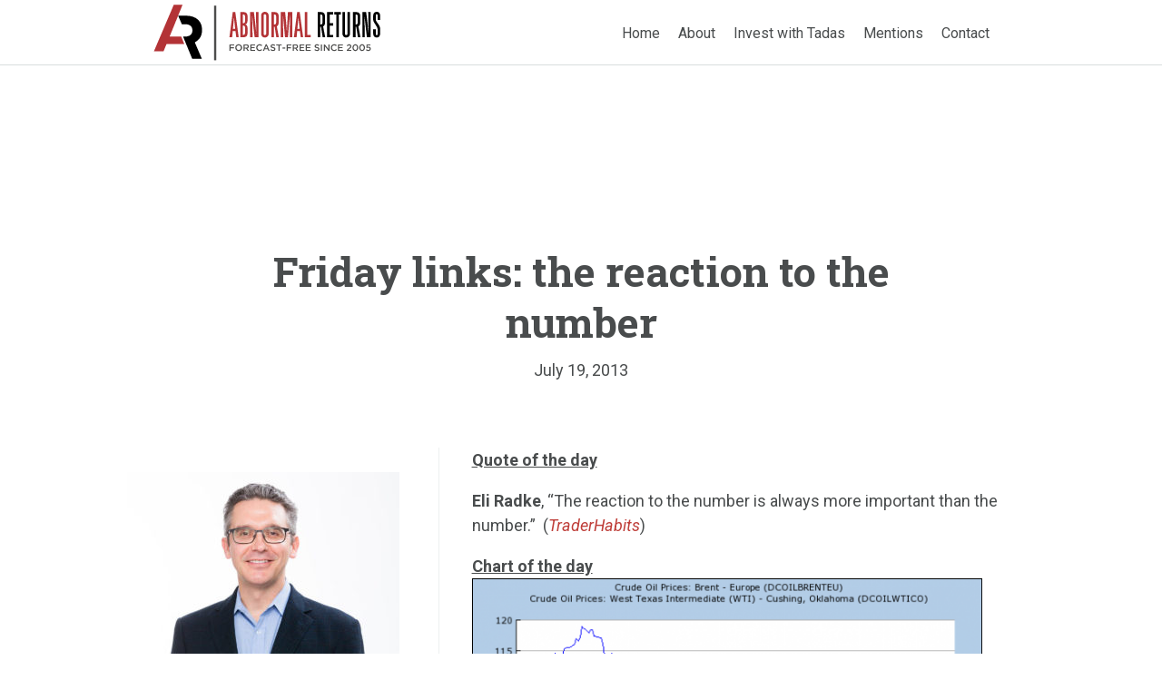

--- FILE ---
content_type: text/html; charset=UTF-8
request_url: https://abnormalreturns.com/2013/07/19/friday-links-the-reaction-to-the-number/
body_size: 90732
content:
<!doctype html>

<!--[if lt IE 7]><html lang="en-US" class="no-js lt-ie9 lt-ie8 lt-ie7"> <![endif]-->
<!--[if (IE 7)&!(IEMobile)]><html lang="en-US" class="no-js lt-ie9 lt-ie8"><![endif]-->
<!--[if (IE 8)&!(IEMobile)]><html lang="en-US" class="no-js lt-ie9"><![endif]-->
<!--[if gt IE 8]><!--> <html lang="en-US" class="no-js"><!--<![endif]-->

	<head>
		<meta charset="utf-8">

		<!-- Google Chrome Frame for IE -->
		<meta http-equiv="X-UA-Compatible" content="IE=edge,chrome=1">

		<title>  Friday links:  the reaction to the number</title>

		<!-- mobile meta (hooray!) -->
		<meta name="HandheldFriendly" content="True">
		<meta name="MobileOptimized" content="320">
		<meta name="viewport" content="width=device-width, initial-scale=1.0"/>

		<!-- icons & favicons (for more: http://www.jonathantneal.com/blog/understand-the-favicon/) -->
		<link rel="apple-touch-icon" href="https://abnormalreturns.com/wp-content/themes/abnormalreturns/library/images/apple-icon-touch.png">
		<link rel="icon" href="https://abnormalreturns.com/wp-content/themes/abnormalreturns/favicon.png">
		<!--[if IE]>
			<link rel="shortcut icon" href="https://abnormalreturns.com/wp-content/themes/abnormalreturns/favicon.ico">
		<![endif]-->
		<!-- or, set /favicon.ico for IE10 win -->
		<meta name="msapplication-TileColor" content="#f01d4f">
		<meta name="msapplication-TileImage" content="https://abnormalreturns.com/wp-content/themes/abnormalreturns/library/images/win8-tile-icon.png">

		<link rel="pingback" href="https://abnormalreturns.com/xmlrpc.php">
		<script src='https://www.google.com/recaptcha/api.js'></script>
		<!-- wordpress head functions -->
		<script data-no-optimize="1" data-cfasync="false">!function(){"use strict";const t={adt_ei:{identityApiKey:"plainText",source:"url",type:"plaintext",priority:1},adt_eih:{identityApiKey:"sha256",source:"urlh",type:"hashed",priority:2},sh_kit:{identityApiKey:"sha256",source:"urlhck",type:"hashed",priority:3}},e=Object.keys(t);function i(t){return function(t){const e=t.match(/((?=([a-z0-9._!#$%+^&*()[\]<>-]+))\2@[a-z0-9._-]+\.[a-z0-9._-]+)/gi);return e?e[0]:""}(function(t){return t.replace(/\s/g,"")}(t.toLowerCase()))}!async function(){const n=new URL(window.location.href),o=n.searchParams;let a=null;const r=Object.entries(t).sort(([,t],[,e])=>t.priority-e.priority).map(([t])=>t);for(const e of r){const n=o.get(e),r=t[e];if(!n||!r)continue;const c=decodeURIComponent(n),d="plaintext"===r.type&&i(c),s="hashed"===r.type&&c;if(d||s){a={value:c,config:r};break}}if(a){const{value:t,config:e}=a;window.adthrive=window.adthrive||{},window.adthrive.cmd=window.adthrive.cmd||[],window.adthrive.cmd.push(function(){window.adthrive.identityApi({source:e.source,[e.identityApiKey]:t},({success:i,data:n})=>{i?window.adthrive.log("info","Plugin","detectEmails",`Identity API called with ${e.type} email: ${t}`,n):window.adthrive.log("warning","Plugin","detectEmails",`Failed to call Identity API with ${e.type} email: ${t}`,n)})})}!function(t,e){const i=new URL(e);t.forEach(t=>i.searchParams.delete(t)),history.replaceState(null,"",i.toString())}(e,n)}()}();
</script><meta name='robots' content='max-image-preview:large' />
<style data-no-optimize="1" data-cfasync="false">
	.adthrive-ad {
		margin-top: 10px;
		margin-bottom: 10px;
		text-align: center;
		overflow-x: visible;
		clear: both;
		line-height: 0;
	}
	/* fix sticky sidebar ads for fixed header */
.adthrive-sidebar.adthrive-stuck {
margin-top: 75px;
}
.adthrive-sticky-sidebar > div {
top: 75px!important;
}</style>
<script data-no-optimize="1" data-cfasync="false">
	window.adthriveCLS = {
		enabledLocations: ['Content', 'Recipe'],
		injectedSlots: [],
		injectedFromPlugin: true,
		branch: 'b92fea4',bucket: 'prod',			};
	window.adthriveCLS.siteAds = {"betaTester":false,"targeting":[{"value":"6019944e6f0af51c94150f8f","key":"siteId"},{"value":"6233884db2be36708856e707","key":"organizationId"},{"value":"Abnormal Returns","key":"siteName"},{"value":"AdThrive Edge","key":"service"},{"value":"on","key":"bidding"},{"value":["Professional Finance"],"key":"verticals"}],"siteUrl":"https://abnormalreturns.com","siteId":"6019944e6f0af51c94150f8f","siteName":"Abnormal Returns","breakpoints":{"tablet":768,"desktop":1024},"cloudflare":null,"adUnits":[{"sequence":null,"targeting":[{"value":["Header"],"key":"location"}],"devices":["desktop","tablet"],"name":"Header","sticky":false,"location":"Header","dynamic":{"pageSelector":"","spacing":0,"max":1,"lazyMax":null,"enable":true,"lazy":false,"elementSelector":".header","skip":0,"classNames":[],"position":"afterend","every":1,"enabled":true},"stickyOverlapSelector":"","adSizes":[[728,90],[320,50],[468,60],[970,90],[1,1],[320,100],[970,250],[300,50],[728,250]],"priority":399,"autosize":true},{"sequence":1,"targeting":[{"value":["Sidebar"],"key":"location"}],"devices":["desktop"],"name":"Sidebar_1","sticky":false,"location":"Sidebar","dynamic":{"pageSelector":"","spacing":0,"max":1,"lazyMax":null,"enable":true,"lazy":false,"elementSelector":".inner-sidebar > *","skip":0,"classNames":[],"position":"afterend","every":1,"enabled":true},"stickyOverlapSelector":"","adSizes":[[160,600],[336,280],[320,50],[300,600],[250,250],[1,1],[320,100],[300,1050],[300,50],[300,420],[300,250]],"priority":299,"autosize":true},{"sequence":9,"targeting":[{"value":["Sidebar"],"key":"location"},{"value":true,"key":"sticky"}],"devices":["desktop"],"name":"Sidebar_9","sticky":true,"location":"Sidebar","dynamic":{"pageSelector":"","spacing":0,"max":1,"lazyMax":null,"enable":true,"lazy":false,"elementSelector":".sidebar","skip":0,"classNames":[],"position":"beforeend","every":1,"enabled":true},"stickyOverlapSelector":".footer","adSizes":[[160,600],[336,280],[320,50],[300,600],[250,250],[1,1],[320,100],[300,1050],[300,50],[300,420],[300,250]],"priority":291,"autosize":true},{"sequence":null,"targeting":[{"value":["Content"],"key":"location"}],"devices":["tablet"],"name":"Content","sticky":false,"location":"Content","dynamic":{"pageSelector":"body.single, body.page","spacing":0.7,"max":6,"lazyMax":93,"enable":true,"lazy":true,"elementSelector":".pf-content > p, .pf-content > * > li, .links > ul","skip":0,"classNames":[],"position":"afterend","every":1,"enabled":true},"stickyOverlapSelector":"","adSizes":[[728,90],[336,280],[320,50],[468,60],[970,90],[250,250],[1,1],[320,100],[970,250],[1,2],[300,50],[300,300],[552,334],[728,250],[300,250]],"priority":199,"autosize":true},{"sequence":null,"targeting":[{"value":["Content"],"key":"location"}],"devices":["phone"],"name":"Content","sticky":false,"location":"Content","dynamic":{"pageSelector":"body.single, body.page","spacing":1,"max":6,"lazyMax":93,"enable":true,"lazy":true,"elementSelector":".pf-content > p, .pf-content > * > li, .links > ul","skip":0,"classNames":[],"position":"afterend","every":1,"enabled":true},"stickyOverlapSelector":"","adSizes":[[728,90],[336,280],[320,50],[468,60],[970,90],[250,250],[1,1],[320,100],[970,250],[1,2],[300,50],[300,300],[552,334],[728,250],[300,250]],"priority":199,"autosize":true},{"sequence":null,"targeting":[{"value":["Content"],"key":"location"}],"devices":["tablet","phone"],"name":"Content","sticky":false,"location":"Content","dynamic":{"pageSelector":"body.archive","spacing":0,"max":6,"lazyMax":null,"enable":true,"lazy":false,"elementSelector":"article.post","skip":1,"classNames":[],"position":"afterend","every":2,"enabled":true},"stickyOverlapSelector":"","adSizes":[[728,90],[336,280],[320,50],[468,60],[970,90],[250,250],[1,1],[320,100],[970,250],[1,2],[300,50],[300,300],[552,334],[728,250],[300,250]],"priority":199,"autosize":true},{"sequence":null,"targeting":[{"value":["Below Post"],"key":"location"}],"devices":["desktop","tablet","phone"],"name":"Below_Post","sticky":false,"location":"Below Post","dynamic":{"pageSelector":"","spacing":0,"max":0,"lazyMax":1,"enable":true,"lazy":true,"elementSelector":".share","skip":0,"classNames":[],"position":"beforebegin","every":1,"enabled":true},"stickyOverlapSelector":"","adSizes":[[728,90],[336,280],[320,50],[468,60],[250,250],[1,1],[320,100],[300,250],[970,250],[728,250]],"priority":99,"autosize":true},{"sequence":null,"targeting":[{"value":["Footer"],"key":"location"},{"value":true,"key":"sticky"}],"devices":["tablet","phone","desktop"],"name":"Footer","sticky":true,"location":"Footer","dynamic":{"pageSelector":"","spacing":0,"max":1,"lazyMax":null,"enable":true,"lazy":false,"elementSelector":"body","skip":0,"classNames":[],"position":"beforeend","every":1,"enabled":true},"stickyOverlapSelector":"","adSizes":[[320,50],[320,100],[728,90],[970,90],[468,60],[1,1],[300,50]],"priority":-1,"autosize":true}],"adDensityLayout":{"mobile":{"adDensity":0.24,"onePerViewport":false},"pageOverrides":[{"mobile":{"adDensity":0.3,"onePerViewport":false},"note":null,"pageSelector":"body.archive","desktop":{"adDensity":0.3,"onePerViewport":false}}],"desktop":{"adDensity":0.2,"onePerViewport":false}},"adDensityEnabled":true,"siteExperiments":[],"adTypes":{"sponsorTileDesktop":true,"interscrollerDesktop":true,"nativeBelowPostDesktop":true,"miniscroller":true,"largeFormatsMobile":true,"nativeMobileContent":true,"inRecipeRecommendationMobile":true,"nativeMobileRecipe":true,"sponsorTileMobile":true,"expandableCatalogAdsMobile":true,"frameAdsMobile":true,"outstreamMobile":true,"nativeHeaderMobile":true,"frameAdsDesktop":true,"inRecipeRecommendationDesktop":true,"expandableFooterDesktop":true,"nativeDesktopContent":true,"outstreamDesktop":true,"animatedFooter":true,"skylineHeader":true,"expandableFooter":true,"nativeDesktopSidebar":true,"videoFootersMobile":true,"videoFootersDesktop":true,"interscroller":true,"nativeDesktopRecipe":true,"nativeHeaderDesktop":true,"nativeBelowPostMobile":true,"expandableCatalogAdsDesktop":true,"largeFormatsDesktop":true},"adOptions":{"theTradeDesk":true,"usCmpClickWrap":{"enabled":false,"regions":[]},"undertone":true,"sidebarConfig":{"dynamicStickySidebar":{"minHeight":1800,"enabled":true,"blockedSelectors":[]}},"footerCloseButton":false,"teads":true,"seedtag":true,"pmp":true,"thirtyThreeAcross":true,"sharethrough":true,"optimizeVideoPlayersForEarnings":true,"removeVideoTitleWrapper":true,"pubMatic":true,"contentTermsFooterEnabled":true,"chicory":false,"infiniteScroll":false,"longerVideoAdPod":true,"yahoossp":true,"spa":false,"stickyContainerConfig":{"recipeDesktop":{"minHeight":null,"enabled":false},"blockedSelectors":[],"stickyHeaderSelectors":[],"content":{"minHeight":null,"enabled":false},"recipeMobile":{"minHeight":null,"enabled":false}},"gatedPrint":{"printClasses":[],"siteEmailServiceProviderId":null,"defaultOptIn":false,"closeButtonEnabled":false,"enabled":false,"newsletterPromptEnabled":false},"yieldmo":true,"footerSelector":"","consentMode":{"enabled":false,"customVendorList":""},"amazonUAM":true,"gamMCMEnabled":true,"gamMCMChildNetworkCode":"34272561","rubicon":true,"conversant":true,"openx":true,"customCreativeEnabled":true,"mobileHeaderHeight":1,"secColor":"#000000","unruly":true,"mediaGrid":true,"bRealTime":true,"adInViewTime":null,"regulatory":{"privacyPolicyUrl":"","termsOfServiceUrl":""},"gumgum":true,"comscoreFooter":true,"desktopInterstitial":false,"contentAdXExpansionDesktop":true,"amx":true,"footerCloseButtonDesktop":false,"ozone":true,"isAutoOptimized":true,"comscoreTAL":true,"targetaff":false,"bgColor":"#FFFFFF","advancePlaylistOptions":{"playlistPlayer":{"enabled":true},"relatedPlayer":{"enabled":true,"applyToFirst":true}},"kargo":true,"liveRampATS":true,"footerCloseButtonMobile":false,"interstitialBlockedPageSelectors":"","prioritizeShorterVideoAds":true,"allowSmallerAdSizes":true,"comscore":"Finance","blis":true,"wakeLock":{"desktopEnabled":true,"mobileValue":15,"mobileEnabled":true,"desktopValue":30},"mobileInterstitial":false,"tripleLift":true,"sensitiveCategories":[],"liveRamp":true,"adthriveEmailIdentity":true,"criteo":true,"nativo":true,"infiniteScrollOptions":{"selector":"","heightThreshold":0},"siteAttributes":{"mobileHeaderSelectors":[],"desktopHeaderSelectors":[]},"dynamicContentSlotLazyLoading":true,"clsOptimizedAds":true,"ogury":true,"verticals":["Professional Finance"],"inImage":false,"stackadapt":true,"usCMP":{"regions":[],"defaultOptIn":false,"enabled":false,"strictMode":false},"contentAdXExpansionMobile":true,"advancePlaylist":true,"medianet":true,"delayLoading":true,"inImageZone":null,"appNexus":true,"rise":true,"liveRampId":"","infiniteScrollRefresh":false,"indexExchange":true},"siteAdsProfiles":[],"thirdPartySiteConfig":{"partners":{"discounts":[]}},"featureRollouts":{"disable-delay-loading-good-cwv":{"featureRolloutId":43,"data":null,"enabled":true},"erp":{"featureRolloutId":19,"data":null,"enabled":false}},"videoPlayers":{"contextual":{"autoplayCollapsibleEnabled":true,"overrideEmbedLocation":false,"defaultPlayerType":"collapse"},"videoEmbed":"wordpress","footerSelector":".footer","contentSpecificPlaylists":[],"players":[{"pageSelector":"","devices":["desktop"],"formattedType":"Sticky Related","description":"","elementSelector":".pf-content > p","skip":0,"id":4071614,"position":"afterend","title":"Sticky related player - desktop","type":"stickyRelated","enabled":true,"playerId":"5eptkW7S"},{"playlistId":"","pageSelector":"","devices":["mobile"],"mobileLocation":"top-center","description":"","skip":0,"title":"Sticky related player - mobile","type":"stickyRelated","enabled":true,"formattedType":"Sticky Related","elementSelector":".pf-content > p","id":4071615,"position":"afterend","saveVideoCloseState":false,"shuffle":false,"mobileHeaderSelector":null,"playerId":"5eptkW7S"},{"devices":["desktop","mobile"],"formattedType":"Stationary Related","description":"","id":4071613,"title":"Stationary related player - desktop and mobile","type":"stationaryRelated","enabled":true,"playerId":"5eptkW7S"},{"playlistId":"j53W0XQw","pageSelector":"body.single","devices":["mobile"],"mobileLocation":"top-center","description":"","skip":1,"title":"","type":"stickyPlaylist","enabled":true,"footerSelector":".footer","formattedType":"Sticky Playlist","elementSelector":".entry-content > *:not(h2):not(h3)","id":4071617,"position":"afterend","saveVideoCloseState":false,"shuffle":true,"mobileHeaderSelector":".header","playerId":"bfcddgj5"},{"playlistId":"j53W0XQw","pageSelector":"body.single","devices":["desktop"],"description":"","skip":1,"title":"","type":"stickyPlaylist","enabled":true,"footerSelector":".footer","formattedType":"Sticky Playlist","elementSelector":".entry-content > *:not(h2):not(h3)","id":4071616,"position":"afterend","saveVideoCloseState":false,"shuffle":true,"mobileHeaderSelector":null,"playerId":"bfcddgj5"}],"partners":{"theTradeDesk":true,"unruly":true,"mediaGrid":true,"undertone":true,"gumgum":true,"seedtag":true,"amx":true,"ozone":true,"pmp":true,"kargo":true,"stickyOutstream":{"desktop":{"enabled":true},"blockedPageSelectors":"","mobileLocation":"bottom-left","allowOnHomepage":true,"mobile":{"enabled":true},"saveVideoCloseState":false,"mobileHeaderSelector":".header","allowForPageWithStickyPlayer":{"enabled":true}},"sharethrough":true,"blis":true,"tripleLift":true,"pubMatic":true,"criteo":true,"yahoossp":true,"nativo":true,"stackadapt":true,"yieldmo":true,"amazonUAM":true,"medianet":true,"rubicon":true,"appNexus":true,"rise":true,"openx":true,"indexExchange":true}}};</script>

<script data-no-optimize="1" data-cfasync="false">
(function(w, d) {
	w.adthrive = w.adthrive || {};
	w.adthrive.cmd = w.adthrive.cmd || [];
	w.adthrive.plugin = 'adthrive-ads-3.10.0';
	w.adthrive.host = 'ads.adthrive.com';
	w.adthrive.integration = 'plugin';

	var commitParam = (w.adthriveCLS && w.adthriveCLS.bucket !== 'prod' && w.adthriveCLS.branch) ? '&commit=' + w.adthriveCLS.branch : '';

	var s = d.createElement('script');
	s.async = true;
	s.referrerpolicy='no-referrer-when-downgrade';
	s.src = 'https://' + w.adthrive.host + '/sites/6019944e6f0af51c94150f8f/ads.min.js?referrer=' + w.encodeURIComponent(w.location.href) + commitParam + '&cb=' + (Math.floor(Math.random() * 100) + 1) + '';
	var n = d.getElementsByTagName('script')[0];
	n.parentNode.insertBefore(s, n);
})(window, document);
</script>
<link rel="dns-prefetch" href="https://ads.adthrive.com/"><link rel="preconnect" href="https://ads.adthrive.com/"><link rel="preconnect" href="https://ads.adthrive.com/" crossorigin><link rel='dns-prefetch' href='//fonts.googleapis.com' />
<link rel="alternate" type="application/rss+xml" title="Abnormal Returns &raquo; Feed" href="https://abnormalreturns.com/feed/" />
<link rel="alternate" type="application/rss+xml" title="Abnormal Returns &raquo; Comments Feed" href="https://abnormalreturns.com/comments/feed/" />
<link rel="alternate" title="oEmbed (JSON)" type="application/json+oembed" href="https://abnormalreturns.com/wp-json/oembed/1.0/embed?url=https%3A%2F%2Fabnormalreturns.com%2F2013%2F07%2F19%2Ffriday-links-the-reaction-to-the-number%2F" />
<link rel="alternate" title="oEmbed (XML)" type="text/xml+oembed" href="https://abnormalreturns.com/wp-json/oembed/1.0/embed?url=https%3A%2F%2Fabnormalreturns.com%2F2013%2F07%2F19%2Ffriday-links-the-reaction-to-the-number%2F&#038;format=xml" />
<style id='wp-img-auto-sizes-contain-inline-css' type='text/css'>
img:is([sizes=auto i],[sizes^="auto," i]){contain-intrinsic-size:3000px 1500px}
/*# sourceURL=wp-img-auto-sizes-contain-inline-css */
</style>
<style id='wp-emoji-styles-inline-css' type='text/css'>

	img.wp-smiley, img.emoji {
		display: inline !important;
		border: none !important;
		box-shadow: none !important;
		height: 1em !important;
		width: 1em !important;
		margin: 0 0.07em !important;
		vertical-align: -0.1em !important;
		background: none !important;
		padding: 0 !important;
	}
/*# sourceURL=wp-emoji-styles-inline-css */
</style>
<style id='wp-block-library-inline-css' type='text/css'>
:root{--wp-block-synced-color:#7a00df;--wp-block-synced-color--rgb:122,0,223;--wp-bound-block-color:var(--wp-block-synced-color);--wp-editor-canvas-background:#ddd;--wp-admin-theme-color:#007cba;--wp-admin-theme-color--rgb:0,124,186;--wp-admin-theme-color-darker-10:#006ba1;--wp-admin-theme-color-darker-10--rgb:0,107,160.5;--wp-admin-theme-color-darker-20:#005a87;--wp-admin-theme-color-darker-20--rgb:0,90,135;--wp-admin-border-width-focus:2px}@media (min-resolution:192dpi){:root{--wp-admin-border-width-focus:1.5px}}.wp-element-button{cursor:pointer}:root .has-very-light-gray-background-color{background-color:#eee}:root .has-very-dark-gray-background-color{background-color:#313131}:root .has-very-light-gray-color{color:#eee}:root .has-very-dark-gray-color{color:#313131}:root .has-vivid-green-cyan-to-vivid-cyan-blue-gradient-background{background:linear-gradient(135deg,#00d084,#0693e3)}:root .has-purple-crush-gradient-background{background:linear-gradient(135deg,#34e2e4,#4721fb 50%,#ab1dfe)}:root .has-hazy-dawn-gradient-background{background:linear-gradient(135deg,#faaca8,#dad0ec)}:root .has-subdued-olive-gradient-background{background:linear-gradient(135deg,#fafae1,#67a671)}:root .has-atomic-cream-gradient-background{background:linear-gradient(135deg,#fdd79a,#004a59)}:root .has-nightshade-gradient-background{background:linear-gradient(135deg,#330968,#31cdcf)}:root .has-midnight-gradient-background{background:linear-gradient(135deg,#020381,#2874fc)}:root{--wp--preset--font-size--normal:16px;--wp--preset--font-size--huge:42px}.has-regular-font-size{font-size:1em}.has-larger-font-size{font-size:2.625em}.has-normal-font-size{font-size:var(--wp--preset--font-size--normal)}.has-huge-font-size{font-size:var(--wp--preset--font-size--huge)}.has-text-align-center{text-align:center}.has-text-align-left{text-align:left}.has-text-align-right{text-align:right}.has-fit-text{white-space:nowrap!important}#end-resizable-editor-section{display:none}.aligncenter{clear:both}.items-justified-left{justify-content:flex-start}.items-justified-center{justify-content:center}.items-justified-right{justify-content:flex-end}.items-justified-space-between{justify-content:space-between}.screen-reader-text{border:0;clip-path:inset(50%);height:1px;margin:-1px;overflow:hidden;padding:0;position:absolute;width:1px;word-wrap:normal!important}.screen-reader-text:focus{background-color:#ddd;clip-path:none;color:#444;display:block;font-size:1em;height:auto;left:5px;line-height:normal;padding:15px 23px 14px;text-decoration:none;top:5px;width:auto;z-index:100000}html :where(.has-border-color){border-style:solid}html :where([style*=border-top-color]){border-top-style:solid}html :where([style*=border-right-color]){border-right-style:solid}html :where([style*=border-bottom-color]){border-bottom-style:solid}html :where([style*=border-left-color]){border-left-style:solid}html :where([style*=border-width]){border-style:solid}html :where([style*=border-top-width]){border-top-style:solid}html :where([style*=border-right-width]){border-right-style:solid}html :where([style*=border-bottom-width]){border-bottom-style:solid}html :where([style*=border-left-width]){border-left-style:solid}html :where(img[class*=wp-image-]){height:auto;max-width:100%}:where(figure){margin:0 0 1em}html :where(.is-position-sticky){--wp-admin--admin-bar--position-offset:var(--wp-admin--admin-bar--height,0px)}@media screen and (max-width:600px){html :where(.is-position-sticky){--wp-admin--admin-bar--position-offset:0px}}

/*# sourceURL=wp-block-library-inline-css */
</style><style id='global-styles-inline-css' type='text/css'>
:root{--wp--preset--aspect-ratio--square: 1;--wp--preset--aspect-ratio--4-3: 4/3;--wp--preset--aspect-ratio--3-4: 3/4;--wp--preset--aspect-ratio--3-2: 3/2;--wp--preset--aspect-ratio--2-3: 2/3;--wp--preset--aspect-ratio--16-9: 16/9;--wp--preset--aspect-ratio--9-16: 9/16;--wp--preset--color--black: #000000;--wp--preset--color--cyan-bluish-gray: #abb8c3;--wp--preset--color--white: #ffffff;--wp--preset--color--pale-pink: #f78da7;--wp--preset--color--vivid-red: #cf2e2e;--wp--preset--color--luminous-vivid-orange: #ff6900;--wp--preset--color--luminous-vivid-amber: #fcb900;--wp--preset--color--light-green-cyan: #7bdcb5;--wp--preset--color--vivid-green-cyan: #00d084;--wp--preset--color--pale-cyan-blue: #8ed1fc;--wp--preset--color--vivid-cyan-blue: #0693e3;--wp--preset--color--vivid-purple: #9b51e0;--wp--preset--gradient--vivid-cyan-blue-to-vivid-purple: linear-gradient(135deg,rgb(6,147,227) 0%,rgb(155,81,224) 100%);--wp--preset--gradient--light-green-cyan-to-vivid-green-cyan: linear-gradient(135deg,rgb(122,220,180) 0%,rgb(0,208,130) 100%);--wp--preset--gradient--luminous-vivid-amber-to-luminous-vivid-orange: linear-gradient(135deg,rgb(252,185,0) 0%,rgb(255,105,0) 100%);--wp--preset--gradient--luminous-vivid-orange-to-vivid-red: linear-gradient(135deg,rgb(255,105,0) 0%,rgb(207,46,46) 100%);--wp--preset--gradient--very-light-gray-to-cyan-bluish-gray: linear-gradient(135deg,rgb(238,238,238) 0%,rgb(169,184,195) 100%);--wp--preset--gradient--cool-to-warm-spectrum: linear-gradient(135deg,rgb(74,234,220) 0%,rgb(151,120,209) 20%,rgb(207,42,186) 40%,rgb(238,44,130) 60%,rgb(251,105,98) 80%,rgb(254,248,76) 100%);--wp--preset--gradient--blush-light-purple: linear-gradient(135deg,rgb(255,206,236) 0%,rgb(152,150,240) 100%);--wp--preset--gradient--blush-bordeaux: linear-gradient(135deg,rgb(254,205,165) 0%,rgb(254,45,45) 50%,rgb(107,0,62) 100%);--wp--preset--gradient--luminous-dusk: linear-gradient(135deg,rgb(255,203,112) 0%,rgb(199,81,192) 50%,rgb(65,88,208) 100%);--wp--preset--gradient--pale-ocean: linear-gradient(135deg,rgb(255,245,203) 0%,rgb(182,227,212) 50%,rgb(51,167,181) 100%);--wp--preset--gradient--electric-grass: linear-gradient(135deg,rgb(202,248,128) 0%,rgb(113,206,126) 100%);--wp--preset--gradient--midnight: linear-gradient(135deg,rgb(2,3,129) 0%,rgb(40,116,252) 100%);--wp--preset--font-size--small: 13px;--wp--preset--font-size--medium: 20px;--wp--preset--font-size--large: 36px;--wp--preset--font-size--x-large: 42px;--wp--preset--spacing--20: 0.44rem;--wp--preset--spacing--30: 0.67rem;--wp--preset--spacing--40: 1rem;--wp--preset--spacing--50: 1.5rem;--wp--preset--spacing--60: 2.25rem;--wp--preset--spacing--70: 3.38rem;--wp--preset--spacing--80: 5.06rem;--wp--preset--shadow--natural: 6px 6px 9px rgba(0, 0, 0, 0.2);--wp--preset--shadow--deep: 12px 12px 50px rgba(0, 0, 0, 0.4);--wp--preset--shadow--sharp: 6px 6px 0px rgba(0, 0, 0, 0.2);--wp--preset--shadow--outlined: 6px 6px 0px -3px rgb(255, 255, 255), 6px 6px rgb(0, 0, 0);--wp--preset--shadow--crisp: 6px 6px 0px rgb(0, 0, 0);}:where(.is-layout-flex){gap: 0.5em;}:where(.is-layout-grid){gap: 0.5em;}body .is-layout-flex{display: flex;}.is-layout-flex{flex-wrap: wrap;align-items: center;}.is-layout-flex > :is(*, div){margin: 0;}body .is-layout-grid{display: grid;}.is-layout-grid > :is(*, div){margin: 0;}:where(.wp-block-columns.is-layout-flex){gap: 2em;}:where(.wp-block-columns.is-layout-grid){gap: 2em;}:where(.wp-block-post-template.is-layout-flex){gap: 1.25em;}:where(.wp-block-post-template.is-layout-grid){gap: 1.25em;}.has-black-color{color: var(--wp--preset--color--black) !important;}.has-cyan-bluish-gray-color{color: var(--wp--preset--color--cyan-bluish-gray) !important;}.has-white-color{color: var(--wp--preset--color--white) !important;}.has-pale-pink-color{color: var(--wp--preset--color--pale-pink) !important;}.has-vivid-red-color{color: var(--wp--preset--color--vivid-red) !important;}.has-luminous-vivid-orange-color{color: var(--wp--preset--color--luminous-vivid-orange) !important;}.has-luminous-vivid-amber-color{color: var(--wp--preset--color--luminous-vivid-amber) !important;}.has-light-green-cyan-color{color: var(--wp--preset--color--light-green-cyan) !important;}.has-vivid-green-cyan-color{color: var(--wp--preset--color--vivid-green-cyan) !important;}.has-pale-cyan-blue-color{color: var(--wp--preset--color--pale-cyan-blue) !important;}.has-vivid-cyan-blue-color{color: var(--wp--preset--color--vivid-cyan-blue) !important;}.has-vivid-purple-color{color: var(--wp--preset--color--vivid-purple) !important;}.has-black-background-color{background-color: var(--wp--preset--color--black) !important;}.has-cyan-bluish-gray-background-color{background-color: var(--wp--preset--color--cyan-bluish-gray) !important;}.has-white-background-color{background-color: var(--wp--preset--color--white) !important;}.has-pale-pink-background-color{background-color: var(--wp--preset--color--pale-pink) !important;}.has-vivid-red-background-color{background-color: var(--wp--preset--color--vivid-red) !important;}.has-luminous-vivid-orange-background-color{background-color: var(--wp--preset--color--luminous-vivid-orange) !important;}.has-luminous-vivid-amber-background-color{background-color: var(--wp--preset--color--luminous-vivid-amber) !important;}.has-light-green-cyan-background-color{background-color: var(--wp--preset--color--light-green-cyan) !important;}.has-vivid-green-cyan-background-color{background-color: var(--wp--preset--color--vivid-green-cyan) !important;}.has-pale-cyan-blue-background-color{background-color: var(--wp--preset--color--pale-cyan-blue) !important;}.has-vivid-cyan-blue-background-color{background-color: var(--wp--preset--color--vivid-cyan-blue) !important;}.has-vivid-purple-background-color{background-color: var(--wp--preset--color--vivid-purple) !important;}.has-black-border-color{border-color: var(--wp--preset--color--black) !important;}.has-cyan-bluish-gray-border-color{border-color: var(--wp--preset--color--cyan-bluish-gray) !important;}.has-white-border-color{border-color: var(--wp--preset--color--white) !important;}.has-pale-pink-border-color{border-color: var(--wp--preset--color--pale-pink) !important;}.has-vivid-red-border-color{border-color: var(--wp--preset--color--vivid-red) !important;}.has-luminous-vivid-orange-border-color{border-color: var(--wp--preset--color--luminous-vivid-orange) !important;}.has-luminous-vivid-amber-border-color{border-color: var(--wp--preset--color--luminous-vivid-amber) !important;}.has-light-green-cyan-border-color{border-color: var(--wp--preset--color--light-green-cyan) !important;}.has-vivid-green-cyan-border-color{border-color: var(--wp--preset--color--vivid-green-cyan) !important;}.has-pale-cyan-blue-border-color{border-color: var(--wp--preset--color--pale-cyan-blue) !important;}.has-vivid-cyan-blue-border-color{border-color: var(--wp--preset--color--vivid-cyan-blue) !important;}.has-vivid-purple-border-color{border-color: var(--wp--preset--color--vivid-purple) !important;}.has-vivid-cyan-blue-to-vivid-purple-gradient-background{background: var(--wp--preset--gradient--vivid-cyan-blue-to-vivid-purple) !important;}.has-light-green-cyan-to-vivid-green-cyan-gradient-background{background: var(--wp--preset--gradient--light-green-cyan-to-vivid-green-cyan) !important;}.has-luminous-vivid-amber-to-luminous-vivid-orange-gradient-background{background: var(--wp--preset--gradient--luminous-vivid-amber-to-luminous-vivid-orange) !important;}.has-luminous-vivid-orange-to-vivid-red-gradient-background{background: var(--wp--preset--gradient--luminous-vivid-orange-to-vivid-red) !important;}.has-very-light-gray-to-cyan-bluish-gray-gradient-background{background: var(--wp--preset--gradient--very-light-gray-to-cyan-bluish-gray) !important;}.has-cool-to-warm-spectrum-gradient-background{background: var(--wp--preset--gradient--cool-to-warm-spectrum) !important;}.has-blush-light-purple-gradient-background{background: var(--wp--preset--gradient--blush-light-purple) !important;}.has-blush-bordeaux-gradient-background{background: var(--wp--preset--gradient--blush-bordeaux) !important;}.has-luminous-dusk-gradient-background{background: var(--wp--preset--gradient--luminous-dusk) !important;}.has-pale-ocean-gradient-background{background: var(--wp--preset--gradient--pale-ocean) !important;}.has-electric-grass-gradient-background{background: var(--wp--preset--gradient--electric-grass) !important;}.has-midnight-gradient-background{background: var(--wp--preset--gradient--midnight) !important;}.has-small-font-size{font-size: var(--wp--preset--font-size--small) !important;}.has-medium-font-size{font-size: var(--wp--preset--font-size--medium) !important;}.has-large-font-size{font-size: var(--wp--preset--font-size--large) !important;}.has-x-large-font-size{font-size: var(--wp--preset--font-size--x-large) !important;}
/*# sourceURL=global-styles-inline-css */
</style>

<style id='classic-theme-styles-inline-css' type='text/css'>
/*! This file is auto-generated */
.wp-block-button__link{color:#fff;background-color:#32373c;border-radius:9999px;box-shadow:none;text-decoration:none;padding:calc(.667em + 2px) calc(1.333em + 2px);font-size:1.125em}.wp-block-file__button{background:#32373c;color:#fff;text-decoration:none}
/*# sourceURL=/wp-includes/css/classic-themes.min.css */
</style>
<link rel='stylesheet' id='googlefonts-css' href='https://fonts.googleapis.com/css?family=Roboto:300,400,400italic,700,700italic|Roboto+Slab:400,700&subset=latin' type='text/css' media='all' />
<link rel='stylesheet' id='jquery-lazyloadxt-spinner-css-css' href='//abnormalreturns.com/wp-content/plugins/a3-lazy-load/assets/css/jquery.lazyloadxt.spinner.css' type='text/css' media='all' />
<link rel='stylesheet' id='a3a3_lazy_load-css' href='//abnormalreturns.com/wp-content/uploads/sass/a3_lazy_load.min.css' type='text/css' media='all' />
<link rel='stylesheet' id='application-css-css' href='https://abnormalreturns.com/wp-content/themes/abnormalreturns/library/public/application.min.css' type='text/css' media='all' />
<script type="text/javascript" src="https://abnormalreturns.com/wp-includes/js/jquery/jquery.min.js" id="jquery-core-js"></script>
<script type="text/javascript" src="https://abnormalreturns.com/wp-includes/js/jquery/jquery-migrate.min.js" id="jquery-migrate-js"></script>
<link rel="https://api.w.org/" href="https://abnormalreturns.com/wp-json/" /><link rel="alternate" title="JSON" type="application/json" href="https://abnormalreturns.com/wp-json/wp/v2/posts/30099" /><link rel="canonical" href="https://abnormalreturns.com/2013/07/19/friday-links-the-reaction-to-the-number/" />
<link rel='shortlink' href='https://abnormalreturns.com/?p=30099' />
<script id="mcjs">!function(c,h,i,m,p){m=c.createElement(h),p=c.getElementsByTagName(h)[0],m.async=1,m.src=i,p.parentNode.insertBefore(m,p)}(document,"script","https://chimpstatic.com/mcjs-connected/js/users/f8843b0fc6f0ed7d35e67dcf5/a343db65d73edd62a9aa0b191.js");</script>

<!-- Google tag (gtag.js) -->
<script async src="https://www.googletagmanager.com/gtag/js?id=G-663DJBK8W0"></script>
<script>
  window.dataLayer = window.dataLayer || [];
  function gtag(){dataLayer.push(arguments);}
  gtag('js', new Date());

  gtag('config', 'G-663DJBK8W0');
</script><meta name="robots" content="noai, noimageai"><meta property="fb:pages" content="1688684564704081"/><script async src="//pagead2.googlesyndication.com/pagead/js/adsbygoogle.js"></script>
<script>
  (adsbygoogle = window.adsbygoogle || []).push({
    google_ad_client: "ca-pub-2748210115748051",
    enable_page_level_ads: true
  });
</script><link rel="icon" href="https://abnormalreturns.com/wp-content/uploads/2017/05/cropped-AR-32x32.jpg" sizes="32x32" />
<link rel="icon" href="https://abnormalreturns.com/wp-content/uploads/2017/05/cropped-AR-192x192.jpg" sizes="192x192" />
<link rel="apple-touch-icon" href="https://abnormalreturns.com/wp-content/uploads/2017/05/cropped-AR-180x180.jpg" />
<meta name="msapplication-TileImage" content="https://abnormalreturns.com/wp-content/uploads/2017/05/cropped-AR-270x270.jpg" />
<script data-no-optimize='1' data-cfasync='false' id='comscore-loader-b92fea4'>(function(){window.adthriveCLS.buildDate=`2026-01-26`;var e=(e,t)=>()=>(t||e((t={exports:{}}).exports,t),t.exports),t=e(((e,t)=>{var n=function(e){return e&&e.Math===Math&&e};t.exports=n(typeof globalThis==`object`&&globalThis)||n(typeof window==`object`&&window)||n(typeof self==`object`&&self)||n(typeof global==`object`&&global)||n(typeof e==`object`&&e)||(function(){return this})()||Function(`return this`)()})),n=e(((e,t)=>{t.exports=function(e){try{return!!e()}catch(e){return!0}}})),r=e(((e,t)=>{t.exports=!n()(function(){return Object.defineProperty({},1,{get:function(){return 7}})[1]!==7})})),i=e(((e,t)=>{t.exports=!n()(function(){var e=(function(){}).bind();return typeof e!=`function`||e.hasOwnProperty(`prototype`)})})),a=e(((e,t)=>{var n=i(),r=Function.prototype.call;t.exports=n?r.bind(r):function(){return r.apply(r,arguments)}})),o=e((e=>{var t={}.propertyIsEnumerable,n=Object.getOwnPropertyDescriptor;e.f=n&&!t.call({1:2},1)?function(e){var t=n(this,e);return!!t&&t.enumerable}:t})),s=e(((e,t)=>{t.exports=function(e,t){return{enumerable:!(e&1),configurable:!(e&2),writable:!(e&4),value:t}}})),c=e(((e,t)=>{var n=i(),r=Function.prototype,a=r.call,o=n&&r.bind.bind(a,a);t.exports=n?o:function(e){return function(){return a.apply(e,arguments)}}})),l=e(((e,t)=>{var n=c(),r=n({}.toString),i=n(``.slice);t.exports=function(e){return i(r(e),8,-1)}})),u=e(((e,t)=>{var r=c(),i=n(),a=l(),o=Object,s=r(``.split);t.exports=i(function(){return!o(`z`).propertyIsEnumerable(0)})?function(e){return a(e)===`String`?s(e,``):o(e)}:o})),d=e(((e,t)=>{t.exports=function(e){return e==null}})),f=e(((e,t)=>{var n=d(),r=TypeError;t.exports=function(e){if(n(e))throw new r(`Can't call method on `+e);return e}})),p=e(((e,t)=>{var n=u(),r=f();t.exports=function(e){return n(r(e))}})),m=e(((e,t)=>{var n=typeof document==`object`&&document.all;t.exports=n===void 0&&n!==void 0?function(e){return typeof e==`function`||e===n}:function(e){return typeof e==`function`}})),h=e(((e,t)=>{var n=m();t.exports=function(e){return typeof e==`object`?e!==null:n(e)}})),g=e(((e,n)=>{var r=t(),i=m(),a=function(e){return i(e)?e:void 0};n.exports=function(e,t){return arguments.length<2?a(r[e]):r[e]&&r[e][t]}})),_=e(((e,t)=>{t.exports=c()({}.isPrototypeOf)})),v=e(((e,t)=>{t.exports=typeof navigator<`u`&&String(navigator.userAgent)||``})),y=e(((e,n)=>{var r=t(),i=v(),a=r.process,o=r.Deno,s=a&&a.versions||o&&o.version,c=s&&s.v8,l,u;c&&(l=c.split(`.`),u=l[0]>0&&l[0]<4?1:+(l[0]+l[1])),!u&&i&&(l=i.match(/Edge\/(\d+)/),(!l||l[1]>=74)&&(l=i.match(/Chrome\/(\d+)/),l&&(u=+l[1]))),n.exports=u})),b=e(((e,r)=>{var i=y(),a=n(),o=t().String;r.exports=!!Object.getOwnPropertySymbols&&!a(function(){var e=Symbol(`symbol detection`);return!o(e)||!(Object(e)instanceof Symbol)||!Symbol.sham&&i&&i<41})})),x=e(((e,t)=>{t.exports=b()&&!Symbol.sham&&typeof Symbol.iterator==`symbol`})),S=e(((e,t)=>{var n=g(),r=m(),i=_(),a=x(),o=Object;t.exports=a?function(e){return typeof e==`symbol`}:function(e){var t=n(`Symbol`);return r(t)&&i(t.prototype,o(e))}})),C=e(((e,t)=>{var n=String;t.exports=function(e){try{return n(e)}catch(e){return`Object`}}})),ee=e(((e,t)=>{var n=m(),r=C(),i=TypeError;t.exports=function(e){if(n(e))return e;throw new i(r(e)+` is not a function`)}})),te=e(((e,t)=>{var n=ee(),r=d();t.exports=function(e,t){var i=e[t];return r(i)?void 0:n(i)}})),ne=e(((e,t)=>{var n=a(),r=m(),i=h(),o=TypeError;t.exports=function(e,t){var a,s;if(t===`string`&&r(a=e.toString)&&!i(s=n(a,e))||r(a=e.valueOf)&&!i(s=n(a,e))||t!==`string`&&r(a=e.toString)&&!i(s=n(a,e)))return s;throw new o(`Can't convert object to primitive value`)}})),re=e(((e,t)=>{t.exports=!1})),w=e(((e,n)=>{var r=t(),i=Object.defineProperty;n.exports=function(e,t){try{i(r,e,{value:t,configurable:!0,writable:!0})}catch(n){r[e]=t}return t}})),T=e(((e,n)=>{var r=re(),i=t(),a=w(),o=`__core-js_shared__`,s=n.exports=i[o]||a(o,{});(s.versions||(s.versions=[])).push({version:`3.36.1`,mode:r?`pure`:`global`,copyright:`© 2014-2024 Denis Pushkarev (zloirock.ru)`,license:`https://github.com/zloirock/core-js/blob/v3.36.1/LICENSE`,source:`https://github.com/zloirock/core-js`})})),E=e(((e,t)=>{var n=T();t.exports=function(e,t){return n[e]||(n[e]=t||{})}})),D=e(((e,t)=>{var n=f(),r=Object;t.exports=function(e){return r(n(e))}})),O=e(((e,t)=>{var n=c(),r=D(),i=n({}.hasOwnProperty);t.exports=Object.hasOwn||function(e,t){return i(r(e),t)}})),k=e(((e,t)=>{var n=c(),r=0,i=Math.random(),a=n(1 .toString);t.exports=function(e){return`Symbol(`+(e===void 0?``:e)+`)_`+a(++r+i,36)}})),A=e(((e,n)=>{var r=t(),i=E(),a=O(),o=k(),s=b(),c=x(),l=r.Symbol,u=i(`wks`),d=c?l.for||l:l&&l.withoutSetter||o;n.exports=function(e){return a(u,e)||(u[e]=s&&a(l,e)?l[e]:d(`Symbol.`+e)),u[e]}})),ie=e(((e,t)=>{var n=a(),r=h(),i=S(),o=te(),s=ne(),c=A(),l=TypeError,u=c(`toPrimitive`);t.exports=function(e,t){if(!r(e)||i(e))return e;var a=o(e,u),c;if(a){if(t===void 0&&(t=`default`),c=n(a,e,t),!r(c)||i(c))return c;throw new l(`Can't convert object to primitive value`)}return t===void 0&&(t=`number`),s(e,t)}})),j=e(((e,t)=>{var n=ie(),r=S();t.exports=function(e){var t=n(e,`string`);return r(t)?t:t+``}})),M=e(((e,n)=>{var r=t(),i=h(),a=r.document,o=i(a)&&i(a.createElement);n.exports=function(e){return o?a.createElement(e):{}}})),N=e(((e,t)=>{var i=r(),a=n(),o=M();t.exports=!i&&!a(function(){return Object.defineProperty(o(`div`),`a`,{get:function(){return 7}}).a!==7})})),P=e((e=>{var t=r(),n=a(),i=o(),c=s(),l=p(),u=j(),d=O(),f=N(),m=Object.getOwnPropertyDescriptor;e.f=t?m:function(e,t){if(e=l(e),t=u(t),f)try{return m(e,t)}catch(e){}if(d(e,t))return c(!n(i.f,e,t),e[t])}})),F=e(((e,t)=>{var i=r(),a=n();t.exports=i&&a(function(){return Object.defineProperty(function(){},`prototype`,{value:42,writable:!1}).prototype!==42})})),I=e(((e,t)=>{var n=h(),r=String,i=TypeError;t.exports=function(e){if(n(e))return e;throw new i(r(e)+` is not an object`)}})),L=e((e=>{var t=r(),n=N(),i=F(),a=I(),o=j(),s=TypeError,c=Object.defineProperty,l=Object.getOwnPropertyDescriptor,u=`enumerable`,d=`configurable`,f=`writable`;e.f=t?i?function(e,t,n){if(a(e),t=o(t),a(n),typeof e==`function`&&t===`prototype`&&`value`in n&&f in n&&!n[f]){var r=l(e,t);r&&r[f]&&(e[t]=n.value,n={configurable:d in n?n[d]:r[d],enumerable:u in n?n[u]:r[u],writable:!1})}return c(e,t,n)}:c:function(e,t,r){if(a(e),t=o(t),a(r),n)try{return c(e,t,r)}catch(e){}if(`get`in r||`set`in r)throw new s(`Accessors not supported`);return`value`in r&&(e[t]=r.value),e}})),R=e(((e,t)=>{var n=r(),i=L(),a=s();t.exports=n?function(e,t,n){return i.f(e,t,a(1,n))}:function(e,t,n){return e[t]=n,e}})),ae=e(((e,t)=>{var n=r(),i=O(),a=Function.prototype,o=n&&Object.getOwnPropertyDescriptor,s=i(a,`name`);t.exports={EXISTS:s,PROPER:s&&(function(){}).name===`something`,CONFIGURABLE:s&&(!n||n&&o(a,`name`).configurable)}})),oe=e(((e,t)=>{var n=c(),r=m(),i=T(),a=n(Function.toString);r(i.inspectSource)||(i.inspectSource=function(e){return a(e)}),t.exports=i.inspectSource})),se=e(((e,n)=>{var r=t(),i=m(),a=r.WeakMap;n.exports=i(a)&&/native code/.test(String(a))})),z=e(((e,t)=>{var n=E(),r=k(),i=n(`keys`);t.exports=function(e){return i[e]||(i[e]=r(e))}})),B=e(((e,t)=>{t.exports={}})),ce=e(((e,n)=>{var r=se(),i=t(),a=h(),o=R(),s=O(),c=T(),l=z(),u=B(),d=`Object already initialized`,f=i.TypeError,p=i.WeakMap,m,g,_,v=function(e){return _(e)?g(e):m(e,{})},y=function(e){return function(t){var n;if(!a(t)||(n=g(t)).type!==e)throw new f(`Incompatible receiver, `+e+` required`);return n}};if(r||c.state){var b=c.state||(c.state=new p);b.get=b.get,b.has=b.has,b.set=b.set,m=function(e,t){if(b.has(e))throw new f(d);return t.facade=e,b.set(e,t),t},g=function(e){return b.get(e)||{}},_=function(e){return b.has(e)}}else{var x=l(`state`);u[x]=!0,m=function(e,t){if(s(e,x))throw new f(d);return t.facade=e,o(e,x,t),t},g=function(e){return s(e,x)?e[x]:{}},_=function(e){return s(e,x)}}n.exports={set:m,get:g,has:_,enforce:v,getterFor:y}})),le=e(((e,t)=>{var i=c(),a=n(),o=m(),s=O(),l=r(),u=ae().CONFIGURABLE,d=oe(),f=ce(),p=f.enforce,h=f.get,g=String,_=Object.defineProperty,v=i(``.slice),y=i(``.replace),b=i([].join),x=l&&!a(function(){return _(function(){},`length`,{value:8}).length!==8}),S=String(String).split(`String`),C=t.exports=function(e,t,n){v(g(t),0,7)===`Symbol(`&&(t=`[`+y(g(t),/^Symbol\(([^)]*)\).*$/,`$1`)+`]`),n&&n.getter&&(t=`get `+t),n&&n.setter&&(t=`set `+t),(!s(e,`name`)||u&&e.name!==t)&&(l?_(e,`name`,{value:t,configurable:!0}):e.name=t),x&&n&&s(n,`arity`)&&e.length!==n.arity&&_(e,`length`,{value:n.arity});try{n&&s(n,`constructor`)&&n.constructor?l&&_(e,`prototype`,{writable:!1}):e.prototype&&(e.prototype=void 0)}catch(e){}var r=p(e);return s(r,`source`)||(r.source=b(S,typeof t==`string`?t:``)),e};Function.prototype.toString=C(function(){return o(this)&&h(this).source||d(this)},`toString`)})),ue=e(((e,t)=>{var n=m(),r=L(),i=le(),a=w();t.exports=function(e,t,o,s){s||(s={});var c=s.enumerable,l=s.name===void 0?t:s.name;if(n(o)&&i(o,l,s),s.global)c?e[t]=o:a(t,o);else{try{s.unsafe?e[t]&&(c=!0):delete e[t]}catch(e){}c?e[t]=o:r.f(e,t,{value:o,enumerable:!1,configurable:!s.nonConfigurable,writable:!s.nonWritable})}return e}})),de=e(((e,t)=>{var n=Math.ceil,r=Math.floor;t.exports=Math.trunc||function(e){var t=+e;return(t>0?r:n)(t)}})),V=e(((e,t)=>{var n=de();t.exports=function(e){var t=+e;return t!==t||t===0?0:n(t)}})),fe=e(((e,t)=>{var n=V(),r=Math.max,i=Math.min;t.exports=function(e,t){var a=n(e);return a<0?r(a+t,0):i(a,t)}})),pe=e(((e,t)=>{var n=V(),r=Math.min;t.exports=function(e){var t=n(e);return t>0?r(t,9007199254740991):0}})),me=e(((e,t)=>{var n=pe();t.exports=function(e){return n(e.length)}})),H=e(((e,t)=>{var n=p(),r=fe(),i=me(),a=function(e){return function(t,a,o){var s=n(t),c=i(s);if(c===0)return!e&&-1;var l=r(o,c),u;if(e&&a!==a){for(;c>l;)if(u=s[l++],u!==u)return!0}else for(;c>l;l++)if((e||l in s)&&s[l]===a)return e||l||0;return!e&&-1}};t.exports={includes:a(!0),indexOf:a(!1)}})),U=e(((e,t)=>{var n=c(),r=O(),i=p(),a=H().indexOf,o=B(),s=n([].push);t.exports=function(e,t){var n=i(e),c=0,l=[],u;for(u in n)!r(o,u)&&r(n,u)&&s(l,u);for(;t.length>c;)r(n,u=t[c++])&&(~a(l,u)||s(l,u));return l}})),W=e(((e,t)=>{t.exports=[`constructor`,`hasOwnProperty`,`isPrototypeOf`,`propertyIsEnumerable`,`toLocaleString`,`toString`,`valueOf`]})),he=e((e=>{var t=U(),n=W().concat(`length`,`prototype`);e.f=Object.getOwnPropertyNames||function(e){return t(e,n)}})),ge=e((e=>{e.f=Object.getOwnPropertySymbols})),G=e(((e,t)=>{var n=g(),r=c(),i=he(),a=ge(),o=I(),s=r([].concat);t.exports=n(`Reflect`,`ownKeys`)||function(e){var t=i.f(o(e)),n=a.f;return n?s(t,n(e)):t}})),_e=e(((e,t)=>{var n=O(),r=G(),i=P(),a=L();t.exports=function(e,t,o){for(var s=r(t),c=a.f,l=i.f,u=0;u<s.length;u++){var d=s[u];!n(e,d)&&!(o&&n(o,d))&&c(e,d,l(t,d))}}})),ve=e(((e,t)=>{var r=n(),i=m(),a=/#|\.prototype\./,o=function(e,t){var n=c[s(e)];return n===u?!0:n===l?!1:i(t)?r(t):!!t},s=o.normalize=function(e){return String(e).replace(a,`.`).toLowerCase()},c=o.data={},l=o.NATIVE=`N`,u=o.POLYFILL=`P`;t.exports=o})),K=e(((e,n)=>{var r=t(),i=P().f,a=R(),o=ue(),s=w(),c=_e(),l=ve();n.exports=function(e,t){var n=e.target,u=e.global,d=e.stat,f,p=u?r:d?r[n]||s(n,{}):r[n]&&r[n].prototype,m,h,g,_;if(p)for(m in t){if(g=t[m],e.dontCallGetSet?(_=i(p,m),h=_&&_.value):h=p[m],f=l(u?m:n+(d?`.`:`#`)+m,e.forced),!f&&h!==void 0){if(typeof g==typeof h)continue;c(g,h)}(e.sham||h&&h.sham)&&a(g,`sham`,!0),o(p,m,g,e)}}})),q=e(((e,t)=>{var n=U(),r=W();t.exports=Object.keys||function(e){return n(e,r)}})),ye=e((e=>{var t=r(),n=F(),i=L(),a=I(),o=p(),s=q();e.f=t&&!n?Object.defineProperties:function(e,t){a(e);for(var n=o(t),r=s(t),c=r.length,l=0,u;c>l;)i.f(e,u=r[l++],n[u]);return e}})),be=e(((e,t)=>{t.exports=g()(`document`,`documentElement`)})),xe=e(((e,t)=>{var n=I(),r=ye(),i=W(),a=B(),o=be(),s=M(),c=z(),l=`>`,u=`<`,d=`prototype`,f=`script`,p=c(`IE_PROTO`),m=function(){},h=function(e){return u+f+l+e+u+`/`+f+l},g=function(e){e.write(h(``)),e.close();var t=e.parentWindow.Object;return e=null,t},_=function(){var e=s(`iframe`),t=`java`+f+`:`,n;return e.style.display=`none`,o.appendChild(e),e.src=String(t),n=e.contentWindow.document,n.open(),n.write(h(`document.F=Object`)),n.close(),n.F},v,y=function(){try{v=new ActiveXObject(`htmlfile`)}catch(e){}y=typeof document<`u`?document.domain&&v?g(v):_():g(v);for(var e=i.length;e--;)delete y[d][i[e]];return y()};a[p]=!0,t.exports=Object.create||function(e,t){var i;return e===null?i=y():(m[d]=n(e),i=new m,m[d]=null,i[p]=e),t===void 0?i:r.f(i,t)}})),Se=e(((e,t)=>{var n=A(),r=xe(),i=L().f,a=n(`unscopables`),o=Array.prototype;o[a]===void 0&&i(o,a,{configurable:!0,value:r(null)}),t.exports=function(e){o[a][e]=!0}})),Ce=e((()=>{var e=K(),t=H().includes,r=n(),i=Se();e({target:`Array`,proto:!0,forced:r(function(){return![,].includes()})},{includes:function(e){return t(this,e,arguments.length>1?arguments[1]:void 0)}}),i(`includes`)})),we=e(((e,n)=>{var r=t(),i=c();n.exports=function(e,t){return i(r[e].prototype[t])}})),Te=e(((e,t)=>{Ce(),t.exports=we()(`Array`,`includes`)})),Ee=e(((e,t)=>{t.exports=!n()(function(){function e(){}return e.prototype.constructor=null,Object.getPrototypeOf(new e)!==e.prototype})})),De=e(((e,t)=>{var n=O(),r=m(),i=D(),a=z(),o=Ee(),s=a(`IE_PROTO`),c=Object,l=c.prototype;t.exports=o?c.getPrototypeOf:function(e){var t=i(e);if(n(t,s))return t[s];var a=t.constructor;return r(a)&&t instanceof a?a.prototype:t instanceof c?l:null}})),Oe=e(((e,t)=>{var i=r(),a=n(),s=c(),l=De(),u=q(),d=p(),f=o().f,m=s(f),h=s([].push),g=i&&a(function(){var e=Object.create(null);return e[2]=2,!m(e,2)}),_=function(e){return function(t){for(var n=d(t),r=u(n),a=g&&l(n)===null,o=r.length,s=0,c=[],f;o>s;)f=r[s++],(!i||(a?f in n:m(n,f)))&&h(c,e?[f,n[f]]:n[f]);return c}};t.exports={entries:_(!0),values:_(!1)}})),ke=e((()=>{var e=K(),t=Oe().entries;e({target:`Object`,stat:!0},{entries:function(e){return t(e)}})})),J=e(((e,n)=>{n.exports=t()})),Ae=e(((e,t)=>{ke(),t.exports=J().Object.entries})),je=e(((e,t)=>{var n=r(),i=L(),a=s();t.exports=function(e,t,r){n?i.f(e,t,a(0,r)):e[t]=r}})),Me=e((()=>{var e=K(),t=r(),n=G(),i=p(),a=P(),o=je();e({target:`Object`,stat:!0,sham:!t},{getOwnPropertyDescriptors:function(e){for(var t=i(e),r=a.f,s=n(t),c={},l=0,u,d;s.length>l;)d=r(t,u=s[l++]),d!==void 0&&o(c,u,d);return c}})})),Ne=e(((e,t)=>{Me(),t.exports=J().Object.getOwnPropertyDescriptors}));Te(),Ae(),Ne();let Pe=new class{info(e,t,...n){this.call(console.info,e,t,...n)}warn(e,t,...n){this.call(console.warn,e,t,...n)}error(e,t,...n){this.call(console.error,e,t,...n),this.sendErrorLogToCommandQueue(e,t,...n)}event(e,t,...n){var r;((r=window.adthriveCLS)==null?void 0:r.bucket)===`debug`&&this.info(e,t)}sendErrorLogToCommandQueue(e,t,...n){window.adthrive=window.adthrive||{},window.adthrive.cmd=window.adthrive.cmd||[],window.adthrive.cmd.push(()=>{window.adthrive.logError!==void 0&&typeof window.adthrive.logError==`function`&&window.adthrive.logError(e,t,n)})}call(e,t,n,...r){let i=[`%c${t}::${n} `],a=[`color: #999; font-weight: bold;`];r.length>0&&typeof r[0]==`string`&&i.push(r.shift()),a.push(...r);try{Function.prototype.apply.call(e,console,[i.join(``),...a])}catch(e){console.error(e);return}}};function Y(e){"@babel/helpers - typeof";return Y=typeof Symbol==`function`&&typeof Symbol.iterator==`symbol`?function(e){return typeof e}:function(e){return e&&typeof Symbol==`function`&&e.constructor===Symbol&&e!==Symbol.prototype?`symbol`:typeof e},Y(e)}function Fe(e,t){if(Y(e)!=`object`||!e)return e;var n=e[Symbol.toPrimitive];if(n!==void 0){var r=n.call(e,t||`default`);if(Y(r)!=`object`)return r;throw TypeError(`@@toPrimitive must return a primitive value.`)}return(t===`string`?String:Number)(e)}function Ie(e){var t=Fe(e,`string`);return Y(t)==`symbol`?t:t+``}function X(e,t,n){return(t=Ie(t))in e?Object.defineProperty(e,t,{value:n,enumerable:!0,configurable:!0,writable:!0}):e[t]=n,e}var Le=class{constructor(){X(this,`name`,void 0),X(this,`disable`,void 0),X(this,`gdprPurposes`,void 0)}};function Z(e,t){var n=Object.keys(e);if(Object.getOwnPropertySymbols){var r=Object.getOwnPropertySymbols(e);t&&(r=r.filter(function(t){return Object.getOwnPropertyDescriptor(e,t).enumerable})),n.push.apply(n,r)}return n}function Q(e){for(var t=1;t<arguments.length;t++){var n=arguments[t]==null?{}:arguments[t];t%2?Z(Object(n),!0).forEach(function(t){X(e,t,n[t])}):Object.getOwnPropertyDescriptors?Object.defineProperties(e,Object.getOwnPropertyDescriptors(n)):Z(Object(n)).forEach(function(t){Object.defineProperty(e,t,Object.getOwnPropertyDescriptor(n,t))})}return e}let Re=[`mcmpfreqrec`],$=new class extends Le{constructor(...e){super(...e),X(this,`name`,`BrowserStorage`),X(this,`disable`,!1),X(this,`gdprPurposes`,[1]),X(this,`_sessionStorageHandlerQueue`,[]),X(this,`_localStorageHandlerQueue`,[]),X(this,`_cookieHandlerQueue`,[]),X(this,`_gdpr`,void 0),X(this,`_shouldQueue`,!1)}init(e){this._gdpr=e.gdpr===`true`,this._shouldQueue=this._gdpr}clearQueue(e){this._gdpr&&this._hasStorageConsent()===!1||(e&&(this._shouldQueue=!1,this._sessionStorageHandlerQueue.forEach(e=>{this.setSessionStorage(e.key,e.value)}),this._localStorageHandlerQueue.forEach(e=>{if(e.key===`adthrive_abgroup`){let t=Object.keys(e.value)[0],n=e.value[t],r=e.value[`${t}_weight`];this.getOrSetABGroupLocalStorageValue(t,n,r,{value:24,unit:`hours`})}else e.expiry?e.type===`internal`?this.setExpirableInternalLocalStorage(e.key,e.value,{expiry:e.expiry,resetOnRead:e.resetOnRead}):this.setExpirableExternalLocalStorage(e.key,e.value,{expiry:e.expiry,resetOnRead:e.resetOnRead}):e.type===`internal`?this.setInternalLocalStorage(e.key,e.value):this.setExternalLocalStorage(e.key,e.value)}),this._cookieHandlerQueue.forEach(e=>{e.type===`internal`?this.setInternalCookie(e.key,e.value):this.setExternalCookie(e.key,e.value)})),this._sessionStorageHandlerQueue=[],this._localStorageHandlerQueue=[],this._cookieHandlerQueue=[])}readInternalCookie(e){return this._verifyInternalKey(e),this._readCookie(e)}readExternalCookie(e){return this._readCookie(e)}readExternalCookieList(e){return this._readCookieList(e)}getAllCookies(){return this._getCookies()}readInternalLocalStorage(e){return this._verifyInternalKey(e),this._readFromLocalStorage(e)}readExternalLocalStorage(e){return this._readFromLocalStorage(e)}readSessionStorage(e){let t=window.sessionStorage.getItem(e);if(!t)return null;try{return JSON.parse(t)}catch(e){return t}}deleteCookie(e){document.cookie=`${e}=; SameSite=None; Secure; expires=Thu, 01 Jan 1970 00:00:00 UTC; path=/`}deleteLocalStorage(e){window.localStorage.removeItem(e)}deleteSessionStorage(e){window.sessionStorage.removeItem(e)}_hasStorageConsent(){if(typeof window.__cmp==`function`)try{let e=window.__cmp(`getCMPData`);if(!e||!e.purposeConsents)return;let t=e.purposeConsents[1];return t===!0?!0:t===!1||t==null?!1:void 0}catch(e){return}}setInternalCookie(e,t,n){this.disable||(this._verifyInternalKey(e),this._setCookieValue(`internal`,e,t,n))}setExternalCookie(e,t,n){this.disable||this._setCookieValue(`external`,e,t,n)}setInternalLocalStorage(e,t){if(!this.disable)if(this._verifyInternalKey(e),this._gdpr&&this._shouldQueue){let n={key:e,value:t,type:`internal`};this._localStorageHandlerQueue.push(n)}else{let n=typeof t==`string`?t:JSON.stringify(t);window.localStorage.setItem(e,n)}}setExternalLocalStorage(e,t){if(!this.disable)if(this._gdpr&&this._shouldQueue){let n={key:e,value:t,type:`external`};this._localStorageHandlerQueue.push(n)}else{let n=typeof t==`string`?t:JSON.stringify(t);window.localStorage.setItem(e,n)}}setExpirableInternalLocalStorage(e,t,n){if(!this.disable){this._verifyInternalKey(e);try{var r,i;let a=(r=n==null?void 0:n.expiry)==null?{value:400,unit:`days`}:r,o=(i=n==null?void 0:n.resetOnRead)==null?!1:i;if(this._gdpr&&this._shouldQueue){let n={key:e,value:t,type:`internal`,expires:this._getExpiryDate(a),expiry:a,resetOnRead:o};this._localStorageHandlerQueue.push(n)}else{let n={value:t,type:`internal`,expires:this._getExpiryDate(a),expiry:a,resetOnRead:o};window.localStorage.setItem(e,JSON.stringify(n))}}catch(e){console.error(e)}}}setExpirableExternalLocalStorage(e,t,n){if(!this.disable)try{var r,i;let a=(r=n==null?void 0:n.expiry)==null?{value:400,unit:`days`}:r,o=(i=n==null?void 0:n.resetOnRead)==null?!1:i;if(this._gdpr&&this._shouldQueue){let n={key:e,value:JSON.stringify(t),type:`external`,expires:this._getExpiryDate(a),expiry:a,resetOnRead:o};this._localStorageHandlerQueue.push(n)}else{let n={value:t,type:`external`,expires:this._getExpiryDate(a),expiry:a,resetOnRead:o};window.localStorage.setItem(e,JSON.stringify(n))}}catch(e){console.error(e)}}setSessionStorage(e,t){if(!this.disable)if(this._gdpr&&this._shouldQueue){let n={key:e,value:t};this._sessionStorageHandlerQueue.push(n)}else{let n=typeof t==`string`?t:JSON.stringify(t);window.sessionStorage.setItem(e,n)}}getOrSetABGroupLocalStorageValue(e,t,n,r,i=!0){let a=`adthrive_abgroup`,o=this.readInternalLocalStorage(a);if(o!==null){var s;let t=o[e],n=(s=o[`${e}_weight`])==null?null:s;if(this._isValidABGroupLocalStorageValue(t))return[t,n]}let c=Q(Q({},o),{},{[e]:t,[`${e}_weight`]:n});return r?this.setExpirableInternalLocalStorage(a,c,{expiry:r,resetOnRead:i}):this.setInternalLocalStorage(a,c),[t,n]}_isValidABGroupLocalStorageValue(e){return e!=null&&!(typeof e==`number`&&isNaN(e))}_getExpiryDate({value:e,unit:t}){let n=new Date;return t===`milliseconds`?n.setTime(n.getTime()+e):t==`seconds`?n.setTime(n.getTime()+e*1e3):t===`minutes`?n.setTime(n.getTime()+e*60*1e3):t===`hours`?n.setTime(n.getTime()+e*60*60*1e3):t===`days`?n.setTime(n.getTime()+e*24*60*60*1e3):t===`months`&&n.setTime(n.getTime()+e*30*24*60*60*1e3),n.toUTCString()}_resetExpiry(e){return e.expires=this._getExpiryDate(e.expiry),e}_readCookie(e){let t=document.cookie.split(`; `).find(t=>t.split(`=`)[0]===e);if(!t)return null;let n=t.split(`=`)[1];if(n)try{return JSON.parse(decodeURIComponent(n))}catch(e){return decodeURIComponent(n)}return null}_readCookieList(e){let t;for(let n of document.cookie.split(`;`)){let[r,...i]=n.split(`=`);r.trim()===e&&(t=i.join(`=`).trim())}return t&&JSON.parse(t)||[]}_getCookies(){let e=[];return document.cookie.split(`;`).forEach(t=>{let[n,r]=t.split(`=`).map(e=>e.trim());e.push({name:n,value:r})}),e}_readFromLocalStorage(e){let t=window.localStorage.getItem(e);if(!t)return null;try{let r=JSON.parse(t),i=r.expires&&new Date().getTime()>=new Date(r.expires).getTime();if(e===`adthrive_abgroup`&&r.created)return window.localStorage.removeItem(e),null;if(r.resetOnRead&&r.expires&&!i){var n;let t=this._resetExpiry(r);return window.localStorage.setItem(e,JSON.stringify(r)),(n=t.value)==null?t:n}else if(i)return window.localStorage.removeItem(e),null;if(Object.prototype.hasOwnProperty.call(r,`value`))try{return JSON.parse(r.value)}catch(e){return r.value}else return r}catch(e){return t}}_setCookieValue(e,t,n,r){try{if(this._gdpr&&this._shouldQueue){let r={key:t,value:n,type:e};this._cookieHandlerQueue.push(r)}else{var i,a,o;let e=this._getExpiryDate((i=r==null?void 0:r.expiry)==null?{value:400,unit:`days`}:i),s=(a=r==null?void 0:r.sameSite)==null?`None`:a,c=(o=r==null?void 0:r.secure)==null?!0:o,l=typeof n==`object`?JSON.stringify(n):n;document.cookie=`${t}=${l}; SameSite=${s}; ${c?`Secure;`:``} expires=${e}; path=/`}}catch(e){}}_verifyInternalKey(e){let t=e.startsWith(`adthrive_`),n=e.startsWith(`adt_`);if(!t&&!n&&!Re.includes(e))throw Error(`When reading an internal cookie, the key must start with "adthrive_" or "adt_" or be part of the allowed legacy keys.`)}},ze=(e,t)=>{let n=document.getElementsByTagName(`script`)[0];n&&n.parentNode&&!t?n.parentNode.insertBefore(e,n):document.body.appendChild(e)},Be=(e,t=!1,n=!1,r=!1)=>new Promise((i,a)=>{let o=document.createElement(`script`);o.addEventListener(`error`,()=>a(Error(`Failed to import script ${e}`))),o.addEventListener(`load`,()=>i(o)),o.type=`text/javascript`,o.src=e,o.defer=n,o.async=r,ze(o,t)}),Ve=()=>({width:Math.max(document.documentElement.clientWidth||0,window.innerWidth||0),height:Math.max(document.documentElement.clientHeight||0,window.innerHeight||0)}),He=`^Mozilla/5\\.0$,A6-Indexer,addthis,admantx,agentslug,alexa,anderspink,apache-httpclient,apachebench,apis-google,apis,appengine-google,ask jeeves,asynchttpclient,awe.sm,baidu,barkrowler,biglotron,bingpreview,bot,brandverify,bubing,butterfly,buzztalk,cf-uc,chatgpt,check_http,cloudflare,cmradar/0.1,coldfusion,comodo ssl checker,convera,copypants,crawler,crowsnest,curl,dap/nethttp,daumoa,deepseek,deepseekbot,developers.google.com/+/web/snippet/,digitalpersona fingerprint software,drupact,duckduck,elb-healthchecker,embedly,eoaagent,europarchive,eventmachine httpclient,evrinid,exaleadcloudview,ez publish,ezooms,facebookexternalhit,feedburner,feedfetcher-google,findlink,findthatfile,flipboardproxy,garlik,genieo,getprismatic.com,ghost,gigablast,go http package,google( page speed insights| web preview|google-site-verification|-structured-data-testing-tool|-structureddatatestingtool),googleweblight,gpt,gptbot,hatena,headless,heritrix,htmlparser,http(_request2|client|s|unit),httrack,hubspot,ia_archiver,ichiro,icoreservice,idmarch,in(agist|sieve|stapaper),insights,ips-agent,jack,jakarta commons,java,jetslide,jobseeker,js-kit,kimengi,knows.is,kraken,laconica,libwww,lighthouse,linode,lipperhey,longurl,ltx71,lwp-trivial,mappydata,mastodon,mediapartners-google,megaindex.ru,metauri,mfe_expand,mixnode,mon(tastic|tools),monitor,moreover,mrchrome,nberta,net(craft|researchserver|state|vibes),newrelicpinger,newsme,newspaper,nightmare,ning,nmap,nutch,online-domain-tools,openai,paessler,page(peek|sinventory|thing),panopta,peerindex,phantomjs,pingdom,plukkie,proximic,pu_in,publiclibraryarchive.org,python-(httplib2|requests|urllib),python,quanti,queryseeker,quicklook,qwanti,re-animator,readability,rebelmouse,relateiq,riddler,rssmicro,ruby,scraper,scrapy,seo-audit,seodiver,seokicks,shopwiki,shortlinktranslate,siege,sincera,sistrix,site24x7,siteexplorer,skypeuripreview,slack,slurp,socialrank,sogou,spider,spinn3r,squider,statuscake,stripe,summify,teeraid,teoma,test certificate info,tineye,traackr,ttd-content,tweetedtimes,twikle,twitjobsearch,twitmunin,twurly,typhoeus,unwindfetch,uptim(e|ia),uptm.io,vagabondo,vb project,vigil,Viv/2,vkshare,wappalyzer,watchsumo,webceo,webdatascout,webmon,webscout,wesee,wget,whatsapp,whatweb,wikido,wordpress,wormly,wotbox,xenu link sleuth,xing-contenttabreceiver,yandex,yanga,yeti,yff35,yourls,zelist.ro,zibb`.split(`,`),Ue=(e=He)=>{let t=new RegExp(e.join(`|`),`i`),n=window.navigator.userAgent.toLowerCase();return t.test(n)};var We=class{constructor(){X(this,`runTests`,()=>{let e=!1;return window&&document&&(e=[`webdriver`in window,`_Selenium_IDE_Recorder`in window,`callSelenium`in window,`_selenium`in window,`__webdriver_script_fn`in document,`__driver_evaluate`in document,`__webdriver_evaluate`in document,`__selenium_evaluate`in document,`__fxdriver_evaluate`in document,`__driver_unwrapped`in document,`__webdriver_unwrapped`in document,`__selenium_unwrapped`in document,`__fxdriver_unwrapped`in document,`__webdriver_script_func`in document,document.documentElement.getAttribute(`selenium`)!==null,document.documentElement.getAttribute(`webdriver`)!==null,document.documentElement.getAttribute(`driver`)!==null].some(e=>e)),e})}isSelenium(){return this.runTests()}};let Ge=()=>{if(navigator&&navigator.userAgent&&Ue())return`uav`},Ke=()=>{let e=Ve();if(e.width>5e3||e.height>5e3)return`vpv`},qe=()=>{if(new We().isSelenium())return`selenium`},Je=()=>{let e=[Ke(),Ge(),qe()].filter(e=>!!e);return e.length?e:void 0},Ye=()=>$.readExternalCookie(`usprivacy`)===`1YYY`;Je()||Ye()||(()=>{try{var e;return((e=window.adthriveCLS)==null||(e=e.siteAds)==null||(e=e.adOptions)==null||(e=e.usCmpClickWrap)==null?void 0:e.enabled)===!0}catch(e){return!1}})()||(()=>{let e=`unknown`;return typeof Intl<`u`&&typeof Intl.DateTimeFormat==`function`&&typeof Intl.DateTimeFormat().resolvedOptions==`function`&&(e=Intl.DateTimeFormat().resolvedOptions().timeZone||`unknown`),e.startsWith(`America/`)})()&&(()=>{let e=`6035453`,t=Ye()?`0`:`1`,n=Q({c1:`2`,c2:e,cs_fpid:$.readExternalCookie(`_pubcid`)||$.readExternalLocalStorage(`_pubcid`),cs_fpit:`o`,cs_fpdm:`*null`,cs_fpdt:`*null`,options:{enableFirstPartyCookie:!0}},{cs_ucfr:t||`0`});window._comscore=window._comscore||[],window._comscore.push(n),Be(`https://sb.scorecardresearch.com/cs/${e}/beacon.js`).catch(e=>{Pe.error(`ComscoreTrackerComponent`,`init`,`Error during Comscore beacon.js import: `,e)})})()})();</script><script data-no-optimize='1' data-cfasync='false' id='cls-disable-ads-b92fea4'>var cls_disable_ads=(function(e){window.adthriveCLS.buildDate=`2026-01-26`;var t=(e,t)=>()=>(t||e((t={exports:{}}).exports,t),t.exports),n=t(((e,t)=>{var n=function(e){return e&&e.Math===Math&&e};t.exports=n(typeof globalThis==`object`&&globalThis)||n(typeof window==`object`&&window)||n(typeof self==`object`&&self)||n(typeof global==`object`&&global)||n(typeof e==`object`&&e)||(function(){return this})()||Function(`return this`)()})),r=t(((e,t)=>{t.exports=function(e){try{return!!e()}catch(e){return!0}}})),i=t(((e,t)=>{t.exports=!r()(function(){return Object.defineProperty({},1,{get:function(){return 7}})[1]!==7})})),a=t(((e,t)=>{t.exports=!r()(function(){var e=(function(){}).bind();return typeof e!=`function`||e.hasOwnProperty(`prototype`)})})),o=t(((e,t)=>{var n=a(),r=Function.prototype.call;t.exports=n?r.bind(r):function(){return r.apply(r,arguments)}})),s=t((e=>{var t={}.propertyIsEnumerable,n=Object.getOwnPropertyDescriptor;e.f=n&&!t.call({1:2},1)?function(e){var t=n(this,e);return!!t&&t.enumerable}:t})),c=t(((e,t)=>{t.exports=function(e,t){return{enumerable:!(e&1),configurable:!(e&2),writable:!(e&4),value:t}}})),l=t(((e,t)=>{var n=a(),r=Function.prototype,i=r.call,o=n&&r.bind.bind(i,i);t.exports=n?o:function(e){return function(){return i.apply(e,arguments)}}})),u=t(((e,t)=>{var n=l(),r=n({}.toString),i=n(``.slice);t.exports=function(e){return i(r(e),8,-1)}})),d=t(((e,t)=>{var n=l(),i=r(),a=u(),o=Object,s=n(``.split);t.exports=i(function(){return!o(`z`).propertyIsEnumerable(0)})?function(e){return a(e)===`String`?s(e,``):o(e)}:o})),f=t(((e,t)=>{t.exports=function(e){return e==null}})),p=t(((e,t)=>{var n=f(),r=TypeError;t.exports=function(e){if(n(e))throw new r(`Can't call method on `+e);return e}})),m=t(((e,t)=>{var n=d(),r=p();t.exports=function(e){return n(r(e))}})),h=t(((e,t)=>{var n=typeof document==`object`&&document.all;t.exports=n===void 0&&n!==void 0?function(e){return typeof e==`function`||e===n}:function(e){return typeof e==`function`}})),g=t(((e,t)=>{var n=h();t.exports=function(e){return typeof e==`object`?e!==null:n(e)}})),_=t(((e,t)=>{var r=n(),i=h(),a=function(e){return i(e)?e:void 0};t.exports=function(e,t){return arguments.length<2?a(r[e]):r[e]&&r[e][t]}})),v=t(((e,t)=>{t.exports=l()({}.isPrototypeOf)})),y=t(((e,t)=>{t.exports=typeof navigator<`u`&&String(navigator.userAgent)||``})),b=t(((e,t)=>{var r=n(),i=y(),a=r.process,o=r.Deno,s=a&&a.versions||o&&o.version,c=s&&s.v8,l,u;c&&(l=c.split(`.`),u=l[0]>0&&l[0]<4?1:+(l[0]+l[1])),!u&&i&&(l=i.match(/Edge\/(\d+)/),(!l||l[1]>=74)&&(l=i.match(/Chrome\/(\d+)/),l&&(u=+l[1]))),t.exports=u})),x=t(((e,t)=>{var i=b(),a=r(),o=n().String;t.exports=!!Object.getOwnPropertySymbols&&!a(function(){var e=Symbol(`symbol detection`);return!o(e)||!(Object(e)instanceof Symbol)||!Symbol.sham&&i&&i<41})})),S=t(((e,t)=>{t.exports=x()&&!Symbol.sham&&typeof Symbol.iterator==`symbol`})),C=t(((e,t)=>{var n=_(),r=h(),i=v(),a=S(),o=Object;t.exports=a?function(e){return typeof e==`symbol`}:function(e){var t=n(`Symbol`);return r(t)&&i(t.prototype,o(e))}})),ee=t(((e,t)=>{var n=String;t.exports=function(e){try{return n(e)}catch(e){return`Object`}}})),te=t(((e,t)=>{var n=h(),r=ee(),i=TypeError;t.exports=function(e){if(n(e))return e;throw new i(r(e)+` is not a function`)}})),ne=t(((e,t)=>{var n=te(),r=f();t.exports=function(e,t){var i=e[t];return r(i)?void 0:n(i)}})),re=t(((e,t)=>{var n=o(),r=h(),i=g(),a=TypeError;t.exports=function(e,t){var o,s;if(t===`string`&&r(o=e.toString)&&!i(s=n(o,e))||r(o=e.valueOf)&&!i(s=n(o,e))||t!==`string`&&r(o=e.toString)&&!i(s=n(o,e)))return s;throw new a(`Can't convert object to primitive value`)}})),ie=t(((e,t)=>{t.exports=!1})),w=t(((e,t)=>{var r=n(),i=Object.defineProperty;t.exports=function(e,t){try{i(r,e,{value:t,configurable:!0,writable:!0})}catch(n){r[e]=t}return t}})),T=t(((e,t)=>{var r=ie(),i=n(),a=w(),o=`__core-js_shared__`,s=t.exports=i[o]||a(o,{});(s.versions||(s.versions=[])).push({version:`3.36.1`,mode:r?`pure`:`global`,copyright:`© 2014-2024 Denis Pushkarev (zloirock.ru)`,license:`https://github.com/zloirock/core-js/blob/v3.36.1/LICENSE`,source:`https://github.com/zloirock/core-js`})})),E=t(((e,t)=>{var n=T();t.exports=function(e,t){return n[e]||(n[e]=t||{})}})),D=t(((e,t)=>{var n=p(),r=Object;t.exports=function(e){return r(n(e))}})),O=t(((e,t)=>{var n=l(),r=D(),i=n({}.hasOwnProperty);t.exports=Object.hasOwn||function(e,t){return i(r(e),t)}})),ae=t(((e,t)=>{var n=l(),r=0,i=Math.random(),a=n(1 .toString);t.exports=function(e){return`Symbol(`+(e===void 0?``:e)+`)_`+a(++r+i,36)}})),k=t(((e,t)=>{var r=n(),i=E(),a=O(),o=ae(),s=x(),c=S(),l=r.Symbol,u=i(`wks`),d=c?l.for||l:l&&l.withoutSetter||o;t.exports=function(e){return a(u,e)||(u[e]=s&&a(l,e)?l[e]:d(`Symbol.`+e)),u[e]}})),oe=t(((e,t)=>{var n=o(),r=g(),i=C(),a=ne(),s=re(),c=k(),l=TypeError,u=c(`toPrimitive`);t.exports=function(e,t){if(!r(e)||i(e))return e;var o=a(e,u),c;if(o){if(t===void 0&&(t=`default`),c=n(o,e,t),!r(c)||i(c))return c;throw new l(`Can't convert object to primitive value`)}return t===void 0&&(t=`number`),s(e,t)}})),A=t(((e,t)=>{var n=oe(),r=C();t.exports=function(e){var t=n(e,`string`);return r(t)?t:t+``}})),j=t(((e,t)=>{var r=n(),i=g(),a=r.document,o=i(a)&&i(a.createElement);t.exports=function(e){return o?a.createElement(e):{}}})),M=t(((e,t)=>{var n=i(),a=r(),o=j();t.exports=!n&&!a(function(){return Object.defineProperty(o(`div`),`a`,{get:function(){return 7}}).a!==7})})),N=t((e=>{var t=i(),n=o(),r=s(),a=c(),l=m(),u=A(),d=O(),f=M(),p=Object.getOwnPropertyDescriptor;e.f=t?p:function(e,t){if(e=l(e),t=u(t),f)try{return p(e,t)}catch(e){}if(d(e,t))return a(!n(r.f,e,t),e[t])}})),P=t(((e,t)=>{var n=i(),a=r();t.exports=n&&a(function(){return Object.defineProperty(function(){},`prototype`,{value:42,writable:!1}).prototype!==42})})),F=t(((e,t)=>{var n=g(),r=String,i=TypeError;t.exports=function(e){if(n(e))return e;throw new i(r(e)+` is not an object`)}})),I=t((e=>{var t=i(),n=M(),r=P(),a=F(),o=A(),s=TypeError,c=Object.defineProperty,l=Object.getOwnPropertyDescriptor,u=`enumerable`,d=`configurable`,f=`writable`;e.f=t?r?function(e,t,n){if(a(e),t=o(t),a(n),typeof e==`function`&&t===`prototype`&&`value`in n&&f in n&&!n[f]){var r=l(e,t);r&&r[f]&&(e[t]=n.value,n={configurable:d in n?n[d]:r[d],enumerable:u in n?n[u]:r[u],writable:!1})}return c(e,t,n)}:c:function(e,t,r){if(a(e),t=o(t),a(r),n)try{return c(e,t,r)}catch(e){}if(`get`in r||`set`in r)throw new s(`Accessors not supported`);return`value`in r&&(e[t]=r.value),e}})),L=t(((e,t)=>{var n=i(),r=I(),a=c();t.exports=n?function(e,t,n){return r.f(e,t,a(1,n))}:function(e,t,n){return e[t]=n,e}})),se=t(((e,t)=>{var n=i(),r=O(),a=Function.prototype,o=n&&Object.getOwnPropertyDescriptor,s=r(a,`name`);t.exports={EXISTS:s,PROPER:s&&(function(){}).name===`something`,CONFIGURABLE:s&&(!n||n&&o(a,`name`).configurable)}})),ce=t(((e,t)=>{var n=l(),r=h(),i=T(),a=n(Function.toString);r(i.inspectSource)||(i.inspectSource=function(e){return a(e)}),t.exports=i.inspectSource})),le=t(((e,t)=>{var r=n(),i=h(),a=r.WeakMap;t.exports=i(a)&&/native code/.test(String(a))})),R=t(((e,t)=>{var n=E(),r=ae(),i=n(`keys`);t.exports=function(e){return i[e]||(i[e]=r(e))}})),z=t(((e,t)=>{t.exports={}})),ue=t(((e,t)=>{var r=le(),i=n(),a=g(),o=L(),s=O(),c=T(),l=R(),u=z(),d=`Object already initialized`,f=i.TypeError,p=i.WeakMap,m,h,_,v=function(e){return _(e)?h(e):m(e,{})},y=function(e){return function(t){var n;if(!a(t)||(n=h(t)).type!==e)throw new f(`Incompatible receiver, `+e+` required`);return n}};if(r||c.state){var b=c.state||(c.state=new p);b.get=b.get,b.has=b.has,b.set=b.set,m=function(e,t){if(b.has(e))throw new f(d);return t.facade=e,b.set(e,t),t},h=function(e){return b.get(e)||{}},_=function(e){return b.has(e)}}else{var x=l(`state`);u[x]=!0,m=function(e,t){if(s(e,x))throw new f(d);return t.facade=e,o(e,x,t),t},h=function(e){return s(e,x)?e[x]:{}},_=function(e){return s(e,x)}}t.exports={set:m,get:h,has:_,enforce:v,getterFor:y}})),de=t(((e,t)=>{var n=l(),a=r(),o=h(),s=O(),c=i(),u=se().CONFIGURABLE,d=ce(),f=ue(),p=f.enforce,m=f.get,g=String,_=Object.defineProperty,v=n(``.slice),y=n(``.replace),b=n([].join),x=c&&!a(function(){return _(function(){},`length`,{value:8}).length!==8}),S=String(String).split(`String`),C=t.exports=function(e,t,n){v(g(t),0,7)===`Symbol(`&&(t=`[`+y(g(t),/^Symbol\(([^)]*)\).*$/,`$1`)+`]`),n&&n.getter&&(t=`get `+t),n&&n.setter&&(t=`set `+t),(!s(e,`name`)||u&&e.name!==t)&&(c?_(e,`name`,{value:t,configurable:!0}):e.name=t),x&&n&&s(n,`arity`)&&e.length!==n.arity&&_(e,`length`,{value:n.arity});try{n&&s(n,`constructor`)&&n.constructor?c&&_(e,`prototype`,{writable:!1}):e.prototype&&(e.prototype=void 0)}catch(e){}var r=p(e);return s(r,`source`)||(r.source=b(S,typeof t==`string`?t:``)),e};Function.prototype.toString=C(function(){return o(this)&&m(this).source||d(this)},`toString`)})),fe=t(((e,t)=>{var n=h(),r=I(),i=de(),a=w();t.exports=function(e,t,o,s){s||(s={});var c=s.enumerable,l=s.name===void 0?t:s.name;if(n(o)&&i(o,l,s),s.global)c?e[t]=o:a(t,o);else{try{s.unsafe?e[t]&&(c=!0):delete e[t]}catch(e){}c?e[t]=o:r.f(e,t,{value:o,enumerable:!1,configurable:!s.nonConfigurable,writable:!s.nonWritable})}return e}})),pe=t(((e,t)=>{var n=Math.ceil,r=Math.floor;t.exports=Math.trunc||function(e){var t=+e;return(t>0?r:n)(t)}})),B=t(((e,t)=>{var n=pe();t.exports=function(e){var t=+e;return t!==t||t===0?0:n(t)}})),me=t(((e,t)=>{var n=B(),r=Math.max,i=Math.min;t.exports=function(e,t){var a=n(e);return a<0?r(a+t,0):i(a,t)}})),he=t(((e,t)=>{var n=B(),r=Math.min;t.exports=function(e){var t=n(e);return t>0?r(t,9007199254740991):0}})),ge=t(((e,t)=>{var n=he();t.exports=function(e){return n(e.length)}})),V=t(((e,t)=>{var n=m(),r=me(),i=ge(),a=function(e){return function(t,a,o){var s=n(t),c=i(s);if(c===0)return!e&&-1;var l=r(o,c),u;if(e&&a!==a){for(;c>l;)if(u=s[l++],u!==u)return!0}else for(;c>l;l++)if((e||l in s)&&s[l]===a)return e||l||0;return!e&&-1}};t.exports={includes:a(!0),indexOf:a(!1)}})),H=t(((e,t)=>{var n=l(),r=O(),i=m(),a=V().indexOf,o=z(),s=n([].push);t.exports=function(e,t){var n=i(e),c=0,l=[],u;for(u in n)!r(o,u)&&r(n,u)&&s(l,u);for(;t.length>c;)r(n,u=t[c++])&&(~a(l,u)||s(l,u));return l}})),U=t(((e,t)=>{t.exports=[`constructor`,`hasOwnProperty`,`isPrototypeOf`,`propertyIsEnumerable`,`toLocaleString`,`toString`,`valueOf`]})),_e=t((e=>{var t=H(),n=U().concat(`length`,`prototype`);e.f=Object.getOwnPropertyNames||function(e){return t(e,n)}})),ve=t((e=>{e.f=Object.getOwnPropertySymbols})),W=t(((e,t)=>{var n=_(),r=l(),i=_e(),a=ve(),o=F(),s=r([].concat);t.exports=n(`Reflect`,`ownKeys`)||function(e){var t=i.f(o(e)),n=a.f;return n?s(t,n(e)):t}})),ye=t(((e,t)=>{var n=O(),r=W(),i=N(),a=I();t.exports=function(e,t,o){for(var s=r(t),c=a.f,l=i.f,u=0;u<s.length;u++){var d=s[u];!n(e,d)&&!(o&&n(o,d))&&c(e,d,l(t,d))}}})),be=t(((e,t)=>{var n=r(),i=h(),a=/#|\.prototype\./,o=function(e,t){var r=c[s(e)];return r===u?!0:r===l?!1:i(t)?n(t):!!t},s=o.normalize=function(e){return String(e).replace(a,`.`).toLowerCase()},c=o.data={},l=o.NATIVE=`N`,u=o.POLYFILL=`P`;t.exports=o})),G=t(((e,t)=>{var r=n(),i=N().f,a=L(),o=fe(),s=w(),c=ye(),l=be();t.exports=function(e,t){var n=e.target,u=e.global,d=e.stat,f,p=u?r:d?r[n]||s(n,{}):r[n]&&r[n].prototype,m,h,g,_;if(p)for(m in t){if(g=t[m],e.dontCallGetSet?(_=i(p,m),h=_&&_.value):h=p[m],f=l(u?m:n+(d?`.`:`#`)+m,e.forced),!f&&h!==void 0){if(typeof g==typeof h)continue;c(g,h)}(e.sham||h&&h.sham)&&a(g,`sham`,!0),o(p,m,g,e)}}})),K=t(((e,t)=>{var n=H(),r=U();t.exports=Object.keys||function(e){return n(e,r)}})),xe=t((e=>{var t=i(),n=P(),r=I(),a=F(),o=m(),s=K();e.f=t&&!n?Object.defineProperties:function(e,t){a(e);for(var n=o(t),i=s(t),c=i.length,l=0,u;c>l;)r.f(e,u=i[l++],n[u]);return e}})),Se=t(((e,t)=>{t.exports=_()(`document`,`documentElement`)})),Ce=t(((e,t)=>{var n=F(),r=xe(),i=U(),a=z(),o=Se(),s=j(),c=R(),l=`>`,u=`<`,d=`prototype`,f=`script`,p=c(`IE_PROTO`),m=function(){},h=function(e){return u+f+l+e+u+`/`+f+l},g=function(e){e.write(h(``)),e.close();var t=e.parentWindow.Object;return e=null,t},_=function(){var e=s(`iframe`),t=`java`+f+`:`,n;return e.style.display=`none`,o.appendChild(e),e.src=String(t),n=e.contentWindow.document,n.open(),n.write(h(`document.F=Object`)),n.close(),n.F},v,y=function(){try{v=new ActiveXObject(`htmlfile`)}catch(e){}y=typeof document<`u`?document.domain&&v?g(v):_():g(v);for(var e=i.length;e--;)delete y[d][i[e]];return y()};a[p]=!0,t.exports=Object.create||function(e,t){var i;return e===null?i=y():(m[d]=n(e),i=new m,m[d]=null,i[p]=e),t===void 0?i:r.f(i,t)}})),we=t(((e,t)=>{var n=k(),r=Ce(),i=I().f,a=n(`unscopables`),o=Array.prototype;o[a]===void 0&&i(o,a,{configurable:!0,value:r(null)}),t.exports=function(e){o[a][e]=!0}})),Te=t((()=>{var e=G(),t=V().includes,n=r(),i=we();e({target:`Array`,proto:!0,forced:n(function(){return![,].includes()})},{includes:function(e){return t(this,e,arguments.length>1?arguments[1]:void 0)}}),i(`includes`)})),Ee=t(((e,t)=>{var r=n(),i=l();t.exports=function(e,t){return i(r[e].prototype[t])}})),De=t(((e,t)=>{Te(),t.exports=Ee()(`Array`,`includes`)})),Oe=t(((e,t)=>{t.exports=!r()(function(){function e(){}return e.prototype.constructor=null,Object.getPrototypeOf(new e)!==e.prototype})})),ke=t(((e,t)=>{var n=O(),r=h(),i=D(),a=R(),o=Oe(),s=a(`IE_PROTO`),c=Object,l=c.prototype;t.exports=o?c.getPrototypeOf:function(e){var t=i(e);if(n(t,s))return t[s];var a=t.constructor;return r(a)&&t instanceof a?a.prototype:t instanceof c?l:null}})),Ae=t(((e,t)=>{var n=i(),a=r(),o=l(),c=ke(),u=K(),d=m(),f=s().f,p=o(f),h=o([].push),g=n&&a(function(){var e=Object.create(null);return e[2]=2,!p(e,2)}),_=function(e){return function(t){for(var r=d(t),i=u(r),a=g&&c(r)===null,o=i.length,s=0,l=[],f;o>s;)f=i[s++],(!n||(a?f in r:p(r,f)))&&h(l,e?[f,r[f]]:r[f]);return l}};t.exports={entries:_(!0),values:_(!1)}})),je=t((()=>{var e=G(),t=Ae().entries;e({target:`Object`,stat:!0},{entries:function(e){return t(e)}})})),q=t(((e,t)=>{t.exports=n()})),Me=t(((e,t)=>{je(),t.exports=q().Object.entries})),Ne=t(((e,t)=>{var n=i(),r=I(),a=c();t.exports=function(e,t,i){n?r.f(e,t,a(0,i)):e[t]=i}})),Pe=t((()=>{var e=G(),t=i(),n=W(),r=m(),a=N(),o=Ne();e({target:`Object`,stat:!0,sham:!t},{getOwnPropertyDescriptors:function(e){for(var t=r(e),i=a.f,s=n(t),c={},l=0,u,d;s.length>l;)d=i(t,u=s[l++]),d!==void 0&&o(c,u,d);return c}})})),Fe=t(((e,t)=>{Pe(),t.exports=q().Object.getOwnPropertyDescriptors}));De(),Me(),Fe();let Ie=new class{info(e,t,...n){this.call(console.info,e,t,...n)}warn(e,t,...n){this.call(console.warn,e,t,...n)}error(e,t,...n){this.call(console.error,e,t,...n),this.sendErrorLogToCommandQueue(e,t,...n)}event(e,t,...n){var r;((r=window.adthriveCLS)==null?void 0:r.bucket)===`debug`&&this.info(e,t)}sendErrorLogToCommandQueue(e,t,...n){window.adthrive=window.adthrive||{},window.adthrive.cmd=window.adthrive.cmd||[],window.adthrive.cmd.push(()=>{window.adthrive.logError!==void 0&&typeof window.adthrive.logError==`function`&&window.adthrive.logError(e,t,n)})}call(e,t,n,...r){let i=[`%c${t}::${n} `],a=[`color: #999; font-weight: bold;`];r.length>0&&typeof r[0]==`string`&&i.push(r.shift()),a.push(...r);try{Function.prototype.apply.call(e,console,[i.join(``),...a])}catch(e){console.error(e);return}}},Le=()=>window.adthriveCLS,J={Below_Post_1:`Below_Post_1`,Below_Post:`Below_Post`,Content:`Content`,Content_1:`Content_1`,Content_2:`Content_2`,Content_3:`Content_3`,Content_4:`Content_4`,Content_5:`Content_5`,Content_6:`Content_6`,Content_7:`Content_7`,Content_8:`Content_8`,Content_9:`Content_9`,Recipe:`Recipe`,Recipe_1:`Recipe_1`,Recipe_2:`Recipe_2`,Recipe_3:`Recipe_3`,Recipe_4:`Recipe_4`,Recipe_5:`Recipe_5`,Native_Recipe:`Native_Recipe`,Footer_1:`Footer_1`,Footer:`Footer`,Header_1:`Header_1`,Header_2:`Header_2`,Header:`Header`,Sidebar_1:`Sidebar_1`,Sidebar_2:`Sidebar_2`,Sidebar_3:`Sidebar_3`,Sidebar_4:`Sidebar_4`,Sidebar_5:`Sidebar_5`,Sidebar_9:`Sidebar_9`,Sidebar:`Sidebar`,Interstitial_1:`Interstitial_1`,Interstitial:`Interstitial`,Video_StickyOutstream_1:`Video_StickyOutstream_1`,Video_StickyOutstream:`Video_StickyOutstream`,Video_StickyInstream:`Video_StickyInstream`,Sponsor_Tile:`Sponsor_Tile`},Y=e=>{let t=window.location.href;return e.some(e=>new RegExp(e,`i`).test(t))};function X(e){"@babel/helpers - typeof";return X=typeof Symbol==`function`&&typeof Symbol.iterator==`symbol`?function(e){return typeof e}:function(e){return e&&typeof Symbol==`function`&&e.constructor===Symbol&&e!==Symbol.prototype?`symbol`:typeof e},X(e)}function Re(e,t){if(X(e)!=`object`||!e)return e;var n=e[Symbol.toPrimitive];if(n!==void 0){var r=n.call(e,t||`default`);if(X(r)!=`object`)return r;throw TypeError(`@@toPrimitive must return a primitive value.`)}return(t===`string`?String:Number)(e)}function ze(e){var t=Re(e,`string`);return X(t)==`symbol`?t:t+``}function Z(e,t,n){return(t=ze(t))in e?Object.defineProperty(e,t,{value:n,enumerable:!0,configurable:!0,writable:!0}):e[t]=n,e}var Q=class{constructor(e){this.adthrive=e,Z(this,`all`,!1),Z(this,`content`,!1),Z(this,`recipe`,!1),Z(this,`video`,!1),Z(this,`locations`,new Set),Z(this,`reasons`,new Set),(this.urlHasEmail(window.location.href)||this.urlHasEmail(window.document.referrer))&&(this.all=!0,this.reasons.add(`all_email`));try{this.checkCommandQueue(),document.querySelector(`.tag-novideo`)!==null&&(this.video=!0,this.locations.add(`Video`),this.reasons.add(`video_tag`))}catch(e){Ie.error(`ClsDisableAds`,`checkCommandQueue`,e)}}checkCommandQueue(){this.adthrive&&this.adthrive.cmd&&this.adthrive.cmd.forEach(e=>{let t=e.toString(),n=this.extractAPICall(t,`disableAds`);n&&this.disableAllAds(this.extractPatterns(n));let r=this.extractAPICall(t,`disableContentAds`);r&&this.disableContentAds(this.extractPatterns(r));let i=this.extractAPICall(t,`disablePlaylistPlayers`);i&&this.disablePlaylistPlayers(this.extractPatterns(i))})}extractPatterns(e){let t=e.match(/["'](.*?)['"]/g);if(t!==null)return t.map(e=>e.replace(/["']/g,``))}extractAPICall(e,t){let n=RegExp(t+`\\((.*?)\\)`,`g`),r=e.match(n);return r===null?!1:r[0]}disableAllAds(e){(!e||Y(e))&&(this.all=!0,this.reasons.add(`all_page`))}disableContentAds(e){(!e||Y(e))&&(this.content=!0,this.recipe=!0,this.locations.add(J.Content),this.locations.add(J.Recipe),this.reasons.add(`content_plugin`))}disablePlaylistPlayers(e){(!e||Y(e))&&(this.video=!0,this.locations.add(`Video`),this.reasons.add(`video_page`))}urlHasEmail(e){return e?/([A-Z0-9._%+-]+(@|%(25)*40)[A-Z0-9.-]+\.[A-Z]{2,})/i.exec(e)!==null:!1}};let $=Le();return $&&($.disableAds=new Q(window.adthrive)),e.ClsDisableAds=Q,e})({});</script>		<style type="text/css" id="wp-custom-css">
			.abnor-left-rail { position: absolute; }
.abnor-right-bar { position: absolute}		</style>
		<script data-no-optimize='1' data-cfasync='false' id='cls-header-insertion-b92fea4'>var cls_header_insertion=(function(e){window.adthriveCLS.buildDate=`2026-01-26`;var t=(e,t)=>()=>(t||e((t={exports:{}}).exports,t),t.exports),n=t(((e,t)=>{var n=function(e){return e&&e.Math===Math&&e};t.exports=n(typeof globalThis==`object`&&globalThis)||n(typeof window==`object`&&window)||n(typeof self==`object`&&self)||n(typeof global==`object`&&global)||n(typeof e==`object`&&e)||(function(){return this})()||Function(`return this`)()})),r=t(((e,t)=>{t.exports=function(e){try{return!!e()}catch(e){return!0}}})),i=t(((e,t)=>{t.exports=!r()(function(){return Object.defineProperty({},1,{get:function(){return 7}})[1]!==7})})),a=t(((e,t)=>{t.exports=!r()(function(){var e=(function(){}).bind();return typeof e!=`function`||e.hasOwnProperty(`prototype`)})})),o=t(((e,t)=>{var n=a(),r=Function.prototype.call;t.exports=n?r.bind(r):function(){return r.apply(r,arguments)}})),s=t((e=>{var t={}.propertyIsEnumerable,n=Object.getOwnPropertyDescriptor;e.f=n&&!t.call({1:2},1)?function(e){var t=n(this,e);return!!t&&t.enumerable}:t})),c=t(((e,t)=>{t.exports=function(e,t){return{enumerable:!(e&1),configurable:!(e&2),writable:!(e&4),value:t}}})),l=t(((e,t)=>{var n=a(),r=Function.prototype,i=r.call,o=n&&r.bind.bind(i,i);t.exports=n?o:function(e){return function(){return i.apply(e,arguments)}}})),u=t(((e,t)=>{var n=l(),r=n({}.toString),i=n(``.slice);t.exports=function(e){return i(r(e),8,-1)}})),d=t(((e,t)=>{var n=l(),i=r(),a=u(),o=Object,s=n(``.split);t.exports=i(function(){return!o(`z`).propertyIsEnumerable(0)})?function(e){return a(e)===`String`?s(e,``):o(e)}:o})),f=t(((e,t)=>{t.exports=function(e){return e==null}})),p=t(((e,t)=>{var n=f(),r=TypeError;t.exports=function(e){if(n(e))throw new r(`Can't call method on `+e);return e}})),m=t(((e,t)=>{var n=d(),r=p();t.exports=function(e){return n(r(e))}})),h=t(((e,t)=>{var n=typeof document==`object`&&document.all;t.exports=n===void 0&&n!==void 0?function(e){return typeof e==`function`||e===n}:function(e){return typeof e==`function`}})),g=t(((e,t)=>{var n=h();t.exports=function(e){return typeof e==`object`?e!==null:n(e)}})),_=t(((e,t)=>{var r=n(),i=h(),a=function(e){return i(e)?e:void 0};t.exports=function(e,t){return arguments.length<2?a(r[e]):r[e]&&r[e][t]}})),v=t(((e,t)=>{t.exports=l()({}.isPrototypeOf)})),y=t(((e,t)=>{t.exports=typeof navigator<`u`&&String(navigator.userAgent)||``})),b=t(((e,t)=>{var r=n(),i=y(),a=r.process,o=r.Deno,s=a&&a.versions||o&&o.version,c=s&&s.v8,l,u;c&&(l=c.split(`.`),u=l[0]>0&&l[0]<4?1:+(l[0]+l[1])),!u&&i&&(l=i.match(/Edge\/(\d+)/),(!l||l[1]>=74)&&(l=i.match(/Chrome\/(\d+)/),l&&(u=+l[1]))),t.exports=u})),x=t(((e,t)=>{var i=b(),a=r(),o=n().String;t.exports=!!Object.getOwnPropertySymbols&&!a(function(){var e=Symbol(`symbol detection`);return!o(e)||!(Object(e)instanceof Symbol)||!Symbol.sham&&i&&i<41})})),S=t(((e,t)=>{t.exports=x()&&!Symbol.sham&&typeof Symbol.iterator==`symbol`})),C=t(((e,t)=>{var n=_(),r=h(),i=v(),a=S(),o=Object;t.exports=a?function(e){return typeof e==`symbol`}:function(e){var t=n(`Symbol`);return r(t)&&i(t.prototype,o(e))}})),ee=t(((e,t)=>{var n=String;t.exports=function(e){try{return n(e)}catch(e){return`Object`}}})),te=t(((e,t)=>{var n=h(),r=ee(),i=TypeError;t.exports=function(e){if(n(e))return e;throw new i(r(e)+` is not a function`)}})),ne=t(((e,t)=>{var n=te(),r=f();t.exports=function(e,t){var i=e[t];return r(i)?void 0:n(i)}})),re=t(((e,t)=>{var n=o(),r=h(),i=g(),a=TypeError;t.exports=function(e,t){var o,s;if(t===`string`&&r(o=e.toString)&&!i(s=n(o,e))||r(o=e.valueOf)&&!i(s=n(o,e))||t!==`string`&&r(o=e.toString)&&!i(s=n(o,e)))return s;throw new a(`Can't convert object to primitive value`)}})),ie=t(((e,t)=>{t.exports=!1})),w=t(((e,t)=>{var r=n(),i=Object.defineProperty;t.exports=function(e,t){try{i(r,e,{value:t,configurable:!0,writable:!0})}catch(n){r[e]=t}return t}})),T=t(((e,t)=>{var r=ie(),i=n(),a=w(),o=`__core-js_shared__`,s=t.exports=i[o]||a(o,{});(s.versions||(s.versions=[])).push({version:`3.36.1`,mode:r?`pure`:`global`,copyright:`© 2014-2024 Denis Pushkarev (zloirock.ru)`,license:`https://github.com/zloirock/core-js/blob/v3.36.1/LICENSE`,source:`https://github.com/zloirock/core-js`})})),E=t(((e,t)=>{var n=T();t.exports=function(e,t){return n[e]||(n[e]=t||{})}})),D=t(((e,t)=>{var n=p(),r=Object;t.exports=function(e){return r(n(e))}})),O=t(((e,t)=>{var n=l(),r=D(),i=n({}.hasOwnProperty);t.exports=Object.hasOwn||function(e,t){return i(r(e),t)}})),k=t(((e,t)=>{var n=l(),r=0,i=Math.random(),a=n(1 .toString);t.exports=function(e){return`Symbol(`+(e===void 0?``:e)+`)_`+a(++r+i,36)}})),A=t(((e,t)=>{var r=n(),i=E(),a=O(),o=k(),s=x(),c=S(),l=r.Symbol,u=i(`wks`),d=c?l.for||l:l&&l.withoutSetter||o;t.exports=function(e){return a(u,e)||(u[e]=s&&a(l,e)?l[e]:d(`Symbol.`+e)),u[e]}})),ae=t(((e,t)=>{var n=o(),r=g(),i=C(),a=ne(),s=re(),c=A(),l=TypeError,u=c(`toPrimitive`);t.exports=function(e,t){if(!r(e)||i(e))return e;var o=a(e,u),c;if(o){if(t===void 0&&(t=`default`),c=n(o,e,t),!r(c)||i(c))return c;throw new l(`Can't convert object to primitive value`)}return t===void 0&&(t=`number`),s(e,t)}})),j=t(((e,t)=>{var n=ae(),r=C();t.exports=function(e){var t=n(e,`string`);return r(t)?t:t+``}})),M=t(((e,t)=>{var r=n(),i=g(),a=r.document,o=i(a)&&i(a.createElement);t.exports=function(e){return o?a.createElement(e):{}}})),oe=t(((e,t)=>{var n=i(),a=r(),o=M();t.exports=!n&&!a(function(){return Object.defineProperty(o(`div`),`a`,{get:function(){return 7}}).a!==7})})),N=t((e=>{var t=i(),n=o(),r=s(),a=c(),l=m(),u=j(),d=O(),f=oe(),p=Object.getOwnPropertyDescriptor;e.f=t?p:function(e,t){if(e=l(e),t=u(t),f)try{return p(e,t)}catch(e){}if(d(e,t))return a(!n(r.f,e,t),e[t])}})),P=t(((e,t)=>{var n=i(),a=r();t.exports=n&&a(function(){return Object.defineProperty(function(){},`prototype`,{value:42,writable:!1}).prototype!==42})})),F=t(((e,t)=>{var n=g(),r=String,i=TypeError;t.exports=function(e){if(n(e))return e;throw new i(r(e)+` is not an object`)}})),I=t((e=>{var t=i(),n=oe(),r=P(),a=F(),o=j(),s=TypeError,c=Object.defineProperty,l=Object.getOwnPropertyDescriptor,u=`enumerable`,d=`configurable`,f=`writable`;e.f=t?r?function(e,t,n){if(a(e),t=o(t),a(n),typeof e==`function`&&t===`prototype`&&`value`in n&&f in n&&!n[f]){var r=l(e,t);r&&r[f]&&(e[t]=n.value,n={configurable:d in n?n[d]:r[d],enumerable:u in n?n[u]:r[u],writable:!1})}return c(e,t,n)}:c:function(e,t,r){if(a(e),t=o(t),a(r),n)try{return c(e,t,r)}catch(e){}if(`get`in r||`set`in r)throw new s(`Accessors not supported`);return`value`in r&&(e[t]=r.value),e}})),L=t(((e,t)=>{var n=i(),r=I(),a=c();t.exports=n?function(e,t,n){return r.f(e,t,a(1,n))}:function(e,t,n){return e[t]=n,e}})),se=t(((e,t)=>{var n=i(),r=O(),a=Function.prototype,o=n&&Object.getOwnPropertyDescriptor,s=r(a,`name`);t.exports={EXISTS:s,PROPER:s&&(function(){}).name===`something`,CONFIGURABLE:s&&(!n||n&&o(a,`name`).configurable)}})),ce=t(((e,t)=>{var n=l(),r=h(),i=T(),a=n(Function.toString);r(i.inspectSource)||(i.inspectSource=function(e){return a(e)}),t.exports=i.inspectSource})),le=t(((e,t)=>{var r=n(),i=h(),a=r.WeakMap;t.exports=i(a)&&/native code/.test(String(a))})),R=t(((e,t)=>{var n=E(),r=k(),i=n(`keys`);t.exports=function(e){return i[e]||(i[e]=r(e))}})),z=t(((e,t)=>{t.exports={}})),ue=t(((e,t)=>{var r=le(),i=n(),a=g(),o=L(),s=O(),c=T(),l=R(),u=z(),d=`Object already initialized`,f=i.TypeError,p=i.WeakMap,m,h,_,v=function(e){return _(e)?h(e):m(e,{})},y=function(e){return function(t){var n;if(!a(t)||(n=h(t)).type!==e)throw new f(`Incompatible receiver, `+e+` required`);return n}};if(r||c.state){var b=c.state||(c.state=new p);b.get=b.get,b.has=b.has,b.set=b.set,m=function(e,t){if(b.has(e))throw new f(d);return t.facade=e,b.set(e,t),t},h=function(e){return b.get(e)||{}},_=function(e){return b.has(e)}}else{var x=l(`state`);u[x]=!0,m=function(e,t){if(s(e,x))throw new f(d);return t.facade=e,o(e,x,t),t},h=function(e){return s(e,x)?e[x]:{}},_=function(e){return s(e,x)}}t.exports={set:m,get:h,has:_,enforce:v,getterFor:y}})),de=t(((e,t)=>{var n=l(),a=r(),o=h(),s=O(),c=i(),u=se().CONFIGURABLE,d=ce(),f=ue(),p=f.enforce,m=f.get,g=String,_=Object.defineProperty,v=n(``.slice),y=n(``.replace),b=n([].join),x=c&&!a(function(){return _(function(){},`length`,{value:8}).length!==8}),S=String(String).split(`String`),C=t.exports=function(e,t,n){v(g(t),0,7)===`Symbol(`&&(t=`[`+y(g(t),/^Symbol\(([^)]*)\).*$/,`$1`)+`]`),n&&n.getter&&(t=`get `+t),n&&n.setter&&(t=`set `+t),(!s(e,`name`)||u&&e.name!==t)&&(c?_(e,`name`,{value:t,configurable:!0}):e.name=t),x&&n&&s(n,`arity`)&&e.length!==n.arity&&_(e,`length`,{value:n.arity});try{n&&s(n,`constructor`)&&n.constructor?c&&_(e,`prototype`,{writable:!1}):e.prototype&&(e.prototype=void 0)}catch(e){}var r=p(e);return s(r,`source`)||(r.source=b(S,typeof t==`string`?t:``)),e};Function.prototype.toString=C(function(){return o(this)&&m(this).source||d(this)},`toString`)})),fe=t(((e,t)=>{var n=h(),r=I(),i=de(),a=w();t.exports=function(e,t,o,s){s||(s={});var c=s.enumerable,l=s.name===void 0?t:s.name;if(n(o)&&i(o,l,s),s.global)c?e[t]=o:a(t,o);else{try{s.unsafe?e[t]&&(c=!0):delete e[t]}catch(e){}c?e[t]=o:r.f(e,t,{value:o,enumerable:!1,configurable:!s.nonConfigurable,writable:!s.nonWritable})}return e}})),pe=t(((e,t)=>{var n=Math.ceil,r=Math.floor;t.exports=Math.trunc||function(e){var t=+e;return(t>0?r:n)(t)}})),B=t(((e,t)=>{var n=pe();t.exports=function(e){var t=+e;return t!==t||t===0?0:n(t)}})),me=t(((e,t)=>{var n=B(),r=Math.max,i=Math.min;t.exports=function(e,t){var a=n(e);return a<0?r(a+t,0):i(a,t)}})),he=t(((e,t)=>{var n=B(),r=Math.min;t.exports=function(e){var t=n(e);return t>0?r(t,9007199254740991):0}})),ge=t(((e,t)=>{var n=he();t.exports=function(e){return n(e.length)}})),V=t(((e,t)=>{var n=m(),r=me(),i=ge(),a=function(e){return function(t,a,o){var s=n(t),c=i(s);if(c===0)return!e&&-1;var l=r(o,c),u;if(e&&a!==a){for(;c>l;)if(u=s[l++],u!==u)return!0}else for(;c>l;l++)if((e||l in s)&&s[l]===a)return e||l||0;return!e&&-1}};t.exports={includes:a(!0),indexOf:a(!1)}})),H=t(((e,t)=>{var n=l(),r=O(),i=m(),a=V().indexOf,o=z(),s=n([].push);t.exports=function(e,t){var n=i(e),c=0,l=[],u;for(u in n)!r(o,u)&&r(n,u)&&s(l,u);for(;t.length>c;)r(n,u=t[c++])&&(~a(l,u)||s(l,u));return l}})),U=t(((e,t)=>{t.exports=[`constructor`,`hasOwnProperty`,`isPrototypeOf`,`propertyIsEnumerable`,`toLocaleString`,`toString`,`valueOf`]})),_e=t((e=>{var t=H(),n=U().concat(`length`,`prototype`);e.f=Object.getOwnPropertyNames||function(e){return t(e,n)}})),ve=t((e=>{e.f=Object.getOwnPropertySymbols})),W=t(((e,t)=>{var n=_(),r=l(),i=_e(),a=ve(),o=F(),s=r([].concat);t.exports=n(`Reflect`,`ownKeys`)||function(e){var t=i.f(o(e)),n=a.f;return n?s(t,n(e)):t}})),ye=t(((e,t)=>{var n=O(),r=W(),i=N(),a=I();t.exports=function(e,t,o){for(var s=r(t),c=a.f,l=i.f,u=0;u<s.length;u++){var d=s[u];!n(e,d)&&!(o&&n(o,d))&&c(e,d,l(t,d))}}})),be=t(((e,t)=>{var n=r(),i=h(),a=/#|\.prototype\./,o=function(e,t){var r=c[s(e)];return r===u?!0:r===l?!1:i(t)?n(t):!!t},s=o.normalize=function(e){return String(e).replace(a,`.`).toLowerCase()},c=o.data={},l=o.NATIVE=`N`,u=o.POLYFILL=`P`;t.exports=o})),G=t(((e,t)=>{var r=n(),i=N().f,a=L(),o=fe(),s=w(),c=ye(),l=be();t.exports=function(e,t){var n=e.target,u=e.global,d=e.stat,f,p=u?r:d?r[n]||s(n,{}):r[n]&&r[n].prototype,m,h,g,_;if(p)for(m in t){if(g=t[m],e.dontCallGetSet?(_=i(p,m),h=_&&_.value):h=p[m],f=l(u?m:n+(d?`.`:`#`)+m,e.forced),!f&&h!==void 0){if(typeof g==typeof h)continue;c(g,h)}(e.sham||h&&h.sham)&&a(g,`sham`,!0),o(p,m,g,e)}}})),K=t(((e,t)=>{var n=H(),r=U();t.exports=Object.keys||function(e){return n(e,r)}})),xe=t((e=>{var t=i(),n=P(),r=I(),a=F(),o=m(),s=K();e.f=t&&!n?Object.defineProperties:function(e,t){a(e);for(var n=o(t),i=s(t),c=i.length,l=0,u;c>l;)r.f(e,u=i[l++],n[u]);return e}})),Se=t(((e,t)=>{t.exports=_()(`document`,`documentElement`)})),Ce=t(((e,t)=>{var n=F(),r=xe(),i=U(),a=z(),o=Se(),s=M(),c=R(),l=`>`,u=`<`,d=`prototype`,f=`script`,p=c(`IE_PROTO`),m=function(){},h=function(e){return u+f+l+e+u+`/`+f+l},g=function(e){e.write(h(``)),e.close();var t=e.parentWindow.Object;return e=null,t},_=function(){var e=s(`iframe`),t=`java`+f+`:`,n;return e.style.display=`none`,o.appendChild(e),e.src=String(t),n=e.contentWindow.document,n.open(),n.write(h(`document.F=Object`)),n.close(),n.F},v,y=function(){try{v=new ActiveXObject(`htmlfile`)}catch(e){}y=typeof document<`u`?document.domain&&v?g(v):_():g(v);for(var e=i.length;e--;)delete y[d][i[e]];return y()};a[p]=!0,t.exports=Object.create||function(e,t){var i;return e===null?i=y():(m[d]=n(e),i=new m,m[d]=null,i[p]=e),t===void 0?i:r.f(i,t)}})),we=t(((e,t)=>{var n=A(),r=Ce(),i=I().f,a=n(`unscopables`),o=Array.prototype;o[a]===void 0&&i(o,a,{configurable:!0,value:r(null)}),t.exports=function(e){o[a][e]=!0}})),Te=t((()=>{var e=G(),t=V().includes,n=r(),i=we();e({target:`Array`,proto:!0,forced:n(function(){return![,].includes()})},{includes:function(e){return t(this,e,arguments.length>1?arguments[1]:void 0)}}),i(`includes`)})),Ee=t(((e,t)=>{var r=n(),i=l();t.exports=function(e,t){return i(r[e].prototype[t])}})),De=t(((e,t)=>{Te(),t.exports=Ee()(`Array`,`includes`)})),Oe=t(((e,t)=>{t.exports=!r()(function(){function e(){}return e.prototype.constructor=null,Object.getPrototypeOf(new e)!==e.prototype})})),ke=t(((e,t)=>{var n=O(),r=h(),i=D(),a=R(),o=Oe(),s=a(`IE_PROTO`),c=Object,l=c.prototype;t.exports=o?c.getPrototypeOf:function(e){var t=i(e);if(n(t,s))return t[s];var a=t.constructor;return r(a)&&t instanceof a?a.prototype:t instanceof c?l:null}})),Ae=t(((e,t)=>{var n=i(),a=r(),o=l(),c=ke(),u=K(),d=m(),f=s().f,p=o(f),h=o([].push),g=n&&a(function(){var e=Object.create(null);return e[2]=2,!p(e,2)}),_=function(e){return function(t){for(var r=d(t),i=u(r),a=g&&c(r)===null,o=i.length,s=0,l=[],f;o>s;)f=i[s++],(!n||(a?f in r:p(r,f)))&&h(l,e?[f,r[f]]:r[f]);return l}};t.exports={entries:_(!0),values:_(!1)}})),je=t((()=>{var e=G(),t=Ae().entries;e({target:`Object`,stat:!0},{entries:function(e){return t(e)}})})),q=t(((e,t)=>{t.exports=n()})),Me=t(((e,t)=>{je(),t.exports=q().Object.entries})),Ne=t(((e,t)=>{var n=i(),r=I(),a=c();t.exports=function(e,t,i){n?r.f(e,t,a(0,i)):e[t]=i}})),Pe=t((()=>{var e=G(),t=i(),n=W(),r=m(),a=N(),o=Ne();e({target:`Object`,stat:!0,sham:!t},{getOwnPropertyDescriptors:function(e){for(var t=r(e),i=a.f,s=n(t),c={},l=0,u,d;s.length>l;)d=i(t,u=s[l++]),d!==void 0&&o(c,u,d);return c}})})),Fe=t(((e,t)=>{Pe(),t.exports=q().Object.getOwnPropertyDescriptors}));De(),Me(),Fe();let J={Below_Post_1:`Below_Post_1`,Below_Post:`Below_Post`,Content:`Content`,Content_1:`Content_1`,Content_2:`Content_2`,Content_3:`Content_3`,Content_4:`Content_4`,Content_5:`Content_5`,Content_6:`Content_6`,Content_7:`Content_7`,Content_8:`Content_8`,Content_9:`Content_9`,Recipe:`Recipe`,Recipe_1:`Recipe_1`,Recipe_2:`Recipe_2`,Recipe_3:`Recipe_3`,Recipe_4:`Recipe_4`,Recipe_5:`Recipe_5`,Native_Recipe:`Native_Recipe`,Footer_1:`Footer_1`,Footer:`Footer`,Header_1:`Header_1`,Header_2:`Header_2`,Header:`Header`,Sidebar_1:`Sidebar_1`,Sidebar_2:`Sidebar_2`,Sidebar_3:`Sidebar_3`,Sidebar_4:`Sidebar_4`,Sidebar_5:`Sidebar_5`,Sidebar_9:`Sidebar_9`,Sidebar:`Sidebar`,Interstitial_1:`Interstitial_1`,Interstitial:`Interstitial`,Video_StickyOutstream_1:`Video_StickyOutstream_1`,Video_StickyOutstream:`Video_StickyOutstream`,Video_StickyInstream:`Video_StickyInstream`,Sponsor_Tile:`Sponsor_Tile`},Y=e=>{let t={};return function(...n){let r=JSON.stringify(n);if(r in t)return t[r];let i=e.apply(this,n);return t[r]=i,i}};navigator.vendor;let Ie=navigator.userAgent,Le=Y(e=>/Chrom|Applechromium/.test(e||Ie)),X=(e,t)=>e==null||e!==e?t:e,Re=e=>{let t=e.clientWidth;if(getComputedStyle){let n=getComputedStyle(e,null);t-=parseFloat(n.paddingLeft||`0`)+parseFloat(n.paddingRight||`0`)}return t},Z=Y(()=>{let e=navigator.userAgent,t=/Tablet|iPad|Playbook|Nook|webOS|Kindle|Android (?!.*Mobile).*Safari|CrOS/i.test(e);return/Mobi|iP(hone|od)|Opera Mini/i.test(e)&&!t});var ze=class{},Be=class extends ze{constructor(e){super(),this._probability=e}get(){if(this._probability<0||this._probability>1)throw Error(`Invalid probability: ${this._probability}`);return Math.random()<this._probability}};function Q(e){"@babel/helpers - typeof";return Q=typeof Symbol==`function`&&typeof Symbol.iterator==`symbol`?function(e){return typeof e}:function(e){return e&&typeof Symbol==`function`&&e.constructor===Symbol&&e!==Symbol.prototype?`symbol`:typeof e},Q(e)}function Ve(e,t){if(Q(e)!=`object`||!e)return e;var n=e[Symbol.toPrimitive];if(n!==void 0){var r=n.call(e,t||`default`);if(Q(r)!=`object`)return r;throw TypeError(`@@toPrimitive must return a primitive value.`)}return(t===`string`?String:Number)(e)}function He(e){var t=Ve(e,`string`);return Q(t)==`symbol`?t:t+``}function $(e,t,n){return(t=He(t))in e?Object.defineProperty(e,t,{value:n,enumerable:!0,configurable:!0,writable:!0}):e[t]=n,e}var Ue=class{constructor(){$(this,`_featureRollouts`,{}),$(this,`_checkedFeatureRollouts`,new Map),$(this,`_enabledFeatureRolloutIds`,[])}get siteFeatureRollouts(){return this._featureRollouts}_isRolloutEnabled(e){if(this._doesRolloutExist(e)){let t=this._featureRollouts[e],n=t.enabled,r=t.data;if(this._doesRolloutHaveConfig(e)&&this._isFeatureRolloutConfigType(r)){let e=r.pct_enabled?r.pct_enabled/100:1;n=n&&new Be(e).get()}return n}return!1}isRolloutEnabled(e){var t;let n=(t=this._checkedFeatureRollouts.get(e))==null?this._isRolloutEnabled(e):t;return this._checkedFeatureRollouts.get(e)===void 0&&this._checkedFeatureRollouts.set(e,n),n}isRolloutAdministrativelyEnabled(e){return this._doesRolloutExist(e)&&this._featureRollouts[e].enabled}_doesRolloutExist(e){return this._featureRollouts&&!!this._featureRollouts[e]}_doesRolloutHaveConfig(e){return this._doesRolloutExist(e)&&`data`in this._featureRollouts[e]}_isFeatureRolloutConfigType(e){return typeof e==`object`&&!!e&&!!Object.keys(e).length}getSiteRolloutConfig(e){var t;let n=this.isRolloutEnabled(e),r=(t=this._featureRollouts[e])==null?void 0:t.data;return n&&this._doesRolloutHaveConfig(e)&&this._isFeatureRolloutConfigType(r)?r:{}}get enabledFeatureRolloutIds(){return this._enabledFeatureRolloutIds}},We=class extends Ue{constructor(e){super(),this._featureRollouts=e,this._setEnabledFeatureRolloutIds()}_setEnabledFeatureRolloutIds(){Object.entries(this._featureRollouts).forEach(([e,t])=>{this.isRolloutEnabled(e)&&t.featureRolloutId!==void 0&&this._enabledFeatureRolloutIds.push(t.featureRolloutId)})}},Ge;let Ke=new We(window.adthriveCLS&&window.adthriveCLS.siteAds&&`featureRollouts`in window.adthriveCLS.siteAds?(Ge=window.adthriveCLS.siteAds.featureRollouts)==null?{}:Ge:{}),qe=[[728,90],[300,250],[300,600],[320,50],[970,250],[160,600],[300,1050],[336,280],[970,90],[300,50],[320,100],[468,60],[250,250],[120,240],[1,1],[300,300],[300,420],[728,250],[320,300],[300,390]],Je=new Map([[J.Footer,1],[J.Header,2],[J.Sidebar,3],[J.Content,4],[J.Recipe,5],[`Sidebar_sticky`,6],[`Below Post`,7]]),Ye=e=>qe.filter(([t,n])=>e.some(([e,r])=>t===e&&n===r)),Xe=(e,[t,n],r)=>{let{location:i,sequence:a}=e;if(i===J.Footer)return!(r===`phone`&&t===320&&n===100);if(i===J.Header)return!0;if(i===J.Recipe)return!(Z()&&r===`phone`&&(t===300&&n===390||t===320&&n===300));if(i===J.Sidebar){let t=e.adSizes.some(([,e])=>e<=300),r=!!a&&a<=5,i=n>300;return i&&!t||a===9?!0:r?i?e.sticky:!0:!i}else return!0},Ze=(e,t)=>{let{location:n,sticky:r}=e;if(n===J.Recipe&&t){let{recipeMobile:e,recipeDesktop:n}=t;if(Z()&&e!=null&&e.enabled||!Z()&&n!=null&&n.enabled)return!0}return n===J.Footer||r},Qe=(e,t)=>{let n=t.adUnits,r=Ke.isRolloutEnabled(`enable-250px-max-ad-height`);return n.filter(e=>e.dynamic!==void 0&&e.dynamic.enabled).map(n=>{let i=n.location.replace(/\s+/g,`_`),a=i===`Sidebar`?0:2;i===J.Content&&r&&Le()&&(n.adSizes=n.adSizes.filter(e=>e[1]<=250));let o=[];for(let e of X(n.targeting,[])){let t=e;t.key===`special`&&o.push(...t.value)}return{auctionPriority:Je.get(i)||8,location:i,sequence:X(n.sequence,1),thirdPartyAdUnitName:n.thirdPartyAdUnitName||``,sizes:Ye(n.adSizes).filter(t=>Xe(n,t,e)),devices:n.devices,pageSelector:X(n.dynamic.pageSelector,``).trim(),elementSelector:X(n.dynamic.elementSelector,``).trim(),position:X(n.dynamic.position,`beforebegin`),max:Math.floor(X(n.dynamic.max,0)),spacing:X(n.dynamic.spacing,0),skip:Math.floor(X(n.dynamic.skip,0)),every:Math.max(Math.floor(X(n.dynamic.every,1)),1),classNames:n.dynamic.classNames||[],sticky:Ze(n,t.adOptions.stickyContainerConfig),stickyOverlapSelector:X(n.stickyOverlapSelector,``).trim(),autosize:n.autosize,special:o,lazy:X(n.dynamic.lazy,!1),lazyMax:X(n.dynamic.lazyMax,a),lazyMaxDefaulted:n.dynamic.lazyMax===0?!1:!n.dynamic.lazyMax,name:n.name}})},$e=(e,t)=>{let n=Re(t),r=e.sticky&&e.location===J.Sidebar;return e.sizes.filter(t=>{let i=e.autosize?t[0]<=n||t[0]<=320:!0,a=r?t[1]<=window.innerHeight-100:!0;return i&&a})},et=(e,t)=>e.devices.includes(t),tt=new class{info(e,t,...n){this.call(console.info,e,t,...n)}warn(e,t,...n){this.call(console.warn,e,t,...n)}error(e,t,...n){this.call(console.error,e,t,...n),this.sendErrorLogToCommandQueue(e,t,...n)}event(e,t,...n){var r;((r=window.adthriveCLS)==null?void 0:r.bucket)===`debug`&&this.info(e,t)}sendErrorLogToCommandQueue(e,t,...n){window.adthrive=window.adthrive||{},window.adthrive.cmd=window.adthrive.cmd||[],window.adthrive.cmd.push(()=>{window.adthrive.logError!==void 0&&typeof window.adthrive.logError==`function`&&window.adthrive.logError(e,t,n)})}call(e,t,n,...r){let i=[`%c${t}::${n} `],a=[`color: #999; font-weight: bold;`];r.length>0&&typeof r[0]==`string`&&i.push(r.shift()),a.push(...r);try{Function.prototype.apply.call(e,console,[i.join(``),...a])}catch(e){console.error(e);return}}},nt=()=>window.adthriveCLS,rt=[`siteId`,`siteName`,`adOptions`,`breakpoints`,`adUnits`],it=(e,t=rt)=>{if(!e)return window.adthriveCLS&&(window.adthriveCLS.disabled=!0),!1;for(let n=0;n<t.length;n++)if(!e[t[n]])return window.adthriveCLS&&(window.adthriveCLS.disabled=!0),!1;return!0},at=e=>`adthrive-${e.location.replace(`_`,`-`).toLowerCase()}`,ot=e=>`${at(e)}-${e.sequence}`,st=(e,t)=>{let n=window.innerWidth;return n>=t?`desktop`:n>=e?`tablet`:`phone`};var ct=class{constructor(e){this.adthriveCLS=e,$(this,`deviceToMinHeight`,{desktop:`90px`,tablet:`90px`,phone:`50px`}),$(this,`_device`,void 0);let{tablet:t,desktop:n}=this.adthriveCLS.siteAds.breakpoints;this._device=st(t,n)}start(){try{let e=Qe(this._device,this.adthriveCLS.siteAds).filter(e=>this.locationEnabled(e)).filter(e=>et(e,this._device));for(let t=0;t<e.length;t++)window.requestAnimationFrame(this.inject.bind(this,e[t],document))}catch(e){tt.error(`ClsHeaderInjector`,`start`,e)}}inject(e,t=document){if(document.readyState===`complete`)return;if(e.pageSelector.length!==0&&!document.querySelector(e.pageSelector)){window.requestAnimationFrame(this.inject.bind(this,e,document));return}let n=this.getElements(e.elementSelector,t);if(n){let r=this.getDynamicElementId(e),i=[at(e),ot(e),...e.classNames],a=this.addAd(n,r,e.position,i);if(a){let n=$e(e,a);if(n.length>0){let r={clsDynamicAd:e,dynamicAd:e,element:a,sizes:n,name:J.Header_1,infinite:t!==document};this.adthriveCLS.injectedSlots.some(e=>e.name===J.Header_1)||this.adthriveCLS.injectedSlots.push(r),a.style.minHeight=this.deviceToMinHeight[this._device]}}return}window.requestAnimationFrame(this.inject.bind(this,e,document))}getDynamicElementId(e){return`AdThrive_${e.location}_${e.sequence}_${this._device}`}getElements(e,t=document){return t.querySelector(e)}addAd(e,t,n,r=[]){if(!document.getElementById(t)){let i=`<div id="${t}" class="adthrive-ad ${r.join(` `)}"></div>`;e.insertAdjacentHTML(n,i)}return document.getElementById(t)}locationEnabled(e){return!(this.adthriveCLS.disableAds&&this.adthriveCLS.disableAds.all)&&e.location===J.Header&&e.sequence===1&&e.max===1&&e.spacing===0}};return(()=>{let e=nt();!e||!e.siteAds||!it(e.siteAds)||!window.requestAnimationFrame||new ct(e).start()})(),e.ClsHeaderInjector=ct,e})({});</script>		<!-- end of wordpress head -->

		<!-- drop Google Analytics Here -->
		<!-- end analytics -->
				
		

	</head>

	<body class="wp-singular post-template-default single single-post postid-30099 single-format-standard wp-theme-abnormalreturns adthrive-cat-general">
		<!-- Google Tag Manager -->
<noscript><iframe src='//www.googletagmanager.com/ns.html?id=GTM-PZQX9M'
height='0' width='0' style='display:none;visibility:hidden'></iframe></noscript>
<script>(function(w,d,s,l,i){w[l]=w[l]||[];w[l].push({'gtm.start':
new Date().getTime(),event:'gtm.js'});var f=d.getElementsByTagName(s)[0],
j=d.createElement(s),dl=l!='dataLayer'?'&l='+l:'';j.async=true;j.src=
'//www.googletagmanager.com/gtm.js?id='+i+dl;f.parentNode.insertBefore(j,f);
})(window,document,'script','dataLayer','GTM-PZQX9M');</script>
<!-- End Google Tag Manager -->		<svg viewBox="0 0 100 100" xmlns="http://www.w3.org/2000/svg" style="display: none"><symbol viewBox="0 0 100 100" id="icon-banknote"><title>banknote</title><path d="M2 25v50h96v-50h-96zm48 43.288c-10.166 0-18.408-8.188-18.408-18.288s8.241-18.288 18.408-18.288c10.166 0 18.408 8.188 18.408 18.288s-8.241 18.288-18.408 18.288zm7.424-14.427c.005 3.269-2.559 5.131-5.594 5.554v2.346h-3.377v-2.098c-1.621-.138-3.762-.722-5.339-1.585l1.118-3.867c1.786.692 4.392 1.562 6.319 1.144 1.685-.365 2.11-1.869.127-2.718-1.676-.748-7.442-1.529-7.442-6.32 0-1.985 1.498-4.713 5.218-5.52v-2.38h3.377v2.184c1.448.099 2.924.365 4.629.894l-.908 3.952c-1.177-.398-3.102-1.094-4.95-.991-2.283.128-2.447 1.784-.908 2.549 3.157 1.418 7.73 2.625 7.73 6.855z"/></symbol><symbol viewBox="0 0 100 100" id="icon-binoculars"><title>binoculars</title>  <g id="svgstorefa9070bed4daebef3f84a72b93c0547dPage-1" stroke="none" stroke-width="1" fill-rule="evenodd"> <g id="svgstorefa9070bed4daebef3f84a72b93c0547dArtboard-1"> <path d="M69.0785777,19.8869175 C67.9729369,16.895801 65.1235049,14.75 61.75,14.75 C56.6669272,14.75 52.6888107,19.6229417 54.2916019,24.8611602 C58.6443495,23.3140388 63.4826117,20.5446893 69.0785777,19.8869175 L69.0785777,19.8869175 Z M53.9167427,53.9167427 C53.9167427,51.7517767 52.1647379,50 50,50 C47.8352621,50 46.0832573,51.7517767 46.0832573,53.9167427 C46.0832573,56.0814806 47.835034,57.8334854 50,57.8334854 C52.164966,57.8334854 53.9167427,56.0814806 53.9167427,53.9167427 L53.9167427,53.9167427 Z M74.7468689,73.0026214 C80.476534,71.7865534 84.4238495,67.1659515 83.154165,60.3653252 C88.6312621,66.3014709 82.5420243,75.8333447 74.7468689,73.0026214 L74.7468689,73.0026214 Z M19.9079078,73.0026214 C25.6375728,71.7865534 29.5848883,67.1659515 28.3149757,60.3653252 C33.7920728,66.3014709 27.702835,75.8333447 19.9079078,73.0026214 L19.9079078,73.0026214 Z M38.25,14.75 C34.8764951,14.75 32.0270631,16.895801 30.9216505,19.8869175 C36.5173883,20.5446893 41.3558786,23.3140388 45.7086262,24.8611602 C47.3111893,19.6229417 43.333301,14.75 38.25,14.75 L38.25,14.75 Z M42.6905874,36.2668738 C47.4238981,37.819699 52.5473544,37.8254029 57.3053058,36.268699 C67.548568,32.9218883 71.0712864,28.4888301 74.7432184,34.9720922 C76.2768786,37.680068 79.9599903,44.125 81.2643544,46.4638204 C70.0883932,44.2110146 59.4399272,52.0118738 57.9977573,63.1269175 C53.1667961,60.7018544 47.0547427,60.5909709 42.0020146,63.1269175 C40.5582476,52.0079951 29.9154854,44.213068 18.7335922,46.4638204 C20.3534951,43.5721796 23.3653738,38.3111456 25.2549563,34.9739175 C28.9211845,28.4927087 32.438199,32.9164126 42.6905874,36.2668738 L42.6905874,36.2668738 Z M70.7767379,23.8340049 C65.3224563,23.8340049 59.5733981,27.2841699 54.8690631,28.823534 C51.6904029,29.8657476 48.2710388,29.8525146 45.1307087,28.823534 C40.4261456,27.2839417 34.6791408,23.8340049 29.223034,23.8340049 C25.3140485,23.8340049 21.5540485,25.6049466 18.4369903,31.1164951 C9.01280583,47.7798204 3,57.305534 3,65.6667427 C3,76.4833592 11.7666408,85.25 22.5832573,85.25 C38.4010388,85.25 38.8619126,69.1013932 50,69.1013932 C61.1380874,69.1013932 61.5971359,85.25 77.4167427,85.25 C88.2333592,85.25 97,76.4833592 97,65.6667427 C97,57.305534 90.9871942,47.7798204 81.5630097,31.1167233 C78.4418447,25.6049466 74.6857233,23.8340049 70.7767379,23.8340049 L70.7767379,23.8340049 Z M77.4167427,77.4167427 C70.9373592,77.4167427 65.6667427,72.1458981 65.6667427,65.6667427 C65.6667427,59.1873592 70.9373592,53.9167427 77.4167427,53.9167427 C83.8958981,53.9167427 89.1667427,59.1873592 89.1667427,65.6667427 C89.1667427,72.1458981 83.8958981,77.4167427 77.4167427,77.4167427 L77.4167427,77.4167427 Z M22.5832573,77.4167427 C16.1038738,77.4167427 10.8332573,72.1458981 10.8332573,65.6667427 C10.8332573,59.1873592 16.1038738,53.9167427 22.5832573,53.9167427 C29.0626408,53.9167427 34.3332573,59.1873592 34.3332573,65.6667427 C34.3332573,72.1458981 29.0626408,77.4167427 22.5832573,77.4167427 L22.5832573,77.4167427 Z" id="svgstorefa9070bed4daebef3f84a72b93c0547dbinoculars-8-icon"/> </g> </g> </symbol><symbol viewBox="0 0 100 100" id="icon-book"><title>book</title>  <g id="svgstoreb5f193f301376765bc70a9425128e02aPage-1" stroke="none" stroke-width="1" fill-rule="evenodd"> <g id="svgstoreb5f193f301376765bc70a9425128e02aArtboard-1"> <path d="M87.8737864,14.9391216 L87.8737864,71.4298026 C74.6768252,72.4195254 63.5337184,74.7044465 54.5631068,78.2554298 L54.5631068,32.6760554 C56.8793398,31.2385901 59.4479126,30.0246546 62.1659272,28.9962352 L62.1659272,19.3462105 C57.6500485,20.7932362 53.5391456,22.5867104 50,24.7851332 C38.4904757,17.6367307 20.9555971,14.7567922 3,14.2102595 L3,80.0705286 C18.4175971,80.5398957 33.5251311,82.7296688 44.7743301,87.8644816 C48.0882864,89.3772916 51.9082913,89.3791126 55.2222476,87.8663026 C66.4714466,82.730124 81.5805777,80.5401234 97,80.0705286 L97,13.7550052 C94.0910194,13.8007583 90.4841117,14.2842383 87.8737864,14.9391216 L87.8737864,14.9391216 Z M45.4368932,78.2556574 C36.4662816,74.7044465 25.3231748,72.4195254 12.1262136,71.4300302 L12.1262136,23.8379767 C22.9645049,24.7450708 36.1997961,26.9428108 45.4368932,32.6760554 L45.4368932,78.2556574 L45.4368932,78.2556574 Z M68.0669369,20.709697 L68.0669369,44.8167762 L74.8680194,36.4562592 L81.6691019,42.3044556 L81.6691019,17.7421221 C81.6691019,14.4838673 83.1035146,12.8244655 85.5000583,12 C80.458966,12.7479828 74.926199,14.0283854 72.0368398,14.9468609 C69.988233,15.5981021 68.0669369,17.5727675 68.0669369,20.709697 L68.0669369,20.709697 Z" id="svgstoreb5f193f301376765bc70a9425128e02abook-16-icon"/> </g> </g> </symbol><symbol viewBox="0 0 100 100" id="icon-bookmark"><title>bookmark</title>  <g id="svgstorecb6960161f30aa087862745847120e53Page-1" stroke="none" stroke-width="1" fill-rule="evenodd"> <g id="svgstorecb6960161f30aa087862745847120e53Artboard-1"> <path d="M71.9997849,95 L49.9998924,75.4625558 L28,95 L28,6 L72,6 L72,95 L71.9997849,95 Z" id="svgstorecb6960161f30aa087862745847120e53bookmark-icon"/> </g> </g> </symbol><symbol viewBox="0 0 100 100" id="icon-chart"><title>chart</title>  <g id="svgstoref4fceecc0fb9276e210bc6881d02eee4Page-1" stroke="none" stroke-width="1" fill-rule="evenodd"> <g id="svgstoref4fceecc0fb9276e210bc6881d02eee4Artboard-1"> <path d="M31.5007952,95 L8,95 L8,72.2957524 L31.5007952,72.2957524 L31.5007952,95 L31.5007952,95 Z M62.1441783,61.5171602 L38.4127293,61.5171602 L38.4127293,95 L62.1441783,95 L62.1441783,61.5171602 L62.1441783,61.5171602 Z M92.5569076,46.839733 L68.825678,46.839733 L68.825678,95 L92.5569076,95 L92.5569076,46.839733 L92.5569076,46.839733 Z M93,5 L73.7686052,8.31208738 L78.0006971,12.5672087 L49.0767934,40.2371845 L38.5713998,30.351165 L9.16051142,59.5177184 L16.395712,66.6004126 L38.2667875,44.831335 L49.0998368,55.0338835 L85.2078066,19.9478641 L89.318317,24.0778155 L93,5 L93,5 Z" id="svgstoref4fceecc0fb9276e210bc6881d02eee4bar_chart_4_icon"/> </g> </g> </symbol><symbol viewBox="0 0 512 512" id="icon-chevron-left"><title>chevron-left</title><path d="M213.7,256L213.7,256L213.7,256L380.9,81.9c4.2-4.3,4.1-11.4-0.2-15.8l-29.9-30.6c-4.3-4.4-11.3-4.5-15.5-0.2L131.1,247.9  c-2.2,2.2-3.2,5.2-3,8.1c-0.1,3,0.9,5.9,3,8.1l204.2,212.7c4.2,4.3,11.2,4.2,15.5-0.2l29.9-30.6c4.3-4.4,4.4-11.5,0.2-15.8  L213.7,256z"/></symbol><symbol viewBox="0 0 512 512" id="icon-chevron-right"><title>chevron-right</title><path d="M298.3,256L298.3,256L298.3,256L131.1,81.9c-4.2-4.3-4.1-11.4,0.2-15.8l29.9-30.6c4.3-4.4,11.3-4.5,15.5-0.2l204.2,212.7  c2.2,2.2,3.2,5.2,3,8.1c0.1,3-0.9,5.9-3,8.1L176.7,476.8c-4.2,4.3-11.2,4.2-15.5-0.2L131.3,446c-4.3-4.4-4.4-11.5-0.2-15.8  L298.3,256z"/></symbol><symbol viewBox="0 0 24 24" id="icon-close"><title>close</title><path d="M22.245,4.015c0.313,0.313,0.313,0.826,0,1.139l-6.276,6.27c-0.313,0.312-0.313,0.826,0,1.14l6.273,6.272  c0.313,0.313,0.313,0.826,0,1.14l-2.285,2.277c-0.314,0.312-0.828,0.312-1.142,0l-6.271-6.271c-0.313-0.313-0.828-0.313-1.141,0  l-6.276,6.267c-0.313,0.313-0.828,0.313-1.141,0l-2.282-2.28c-0.313-0.313-0.313-0.826,0-1.14l6.278-6.269  c0.313-0.312,0.313-0.826,0-1.14L1.709,5.147c-0.314-0.313-0.314-0.827,0-1.14l2.284-2.278C4.308,1.417,4.821,1.417,5.135,1.73  L11.405,8c0.314,0.314,0.828,0.314,1.141,0.001l6.276-6.267c0.312-0.312,0.826-0.312,1.141,0L22.245,4.015z"/></symbol><symbol viewBox="0 0 100 100" id="icon-email"><title>email</title>  <g id="svgstoref10959205b723989e3ae26c5a178c088Page-1" stroke="none" stroke-width="1" fill-rule="evenodd"> <path d="M0,13.0435552 L0,86.9564448 L99.577,86.9564448 L99.577,13.0435552 L0,13.0435552 L0,13.0435552 Z M87.794958,22.7311411 L49.6900499,54.2228187 L11.6900099,22.7311411 L87.794958,22.7311411 L87.794958,22.7311411 Z M89.8894141,77.2688589 L9.68758589,77.2688589 L9.68758589,34.2782591 L49.6820577,67.4129513 L89.8894141,34.1869536 L89.8894141,77.2688589 L89.8894141,77.2688589 Z" id="svgstoref10959205b723989e3ae26c5a178c088email-4-icon"/> </g> </symbol><symbol viewBox="0 0 100 100" id="icon-flask"><title>flask</title>  <g id="svgstore5df56b3e338d17eef6f5bbbde147398bPage-1" stroke="none" stroke-width="1" fill-rule="evenodd"> <g id="svgstore5df56b3e338d17eef6f5bbbde147398bArtboard-1"> <path d="M49.5600943,30.1082524 C49.5600943,32.5884951 47.5511117,34.5995146 45.0728937,34.5995146 C42.5946756,34.5995146 40.5859113,32.5887136 40.5859113,30.1082524 C40.5859113,27.6277913 42.5946756,25.6172087 45.0728937,25.6172087 C47.5511117,25.6172087 49.5600943,27.6280097 49.5600943,30.1082524 L49.5600943,30.1082524 Z M56.6001542,8.67427184 C56.6001542,10.7034223 54.9565205,12.3485437 52.9289868,12.3485437 C50.901453,12.3485437 49.2578194,10.7034223 49.2578194,8.67427184 C49.2578194,6.64468447 50.901453,5 52.9289868,5 C54.9565205,5 56.6001542,6.64468447 56.6001542,8.67427184 L56.6001542,8.67427184 Z M58.3677533,29.3823544 C54.8941013,29.3823544 52.0679943,26.5539078 52.0679943,23.0771117 C52.0679943,19.6000971 54.8941013,16.7716505 58.3677533,16.7716505 C61.8414053,16.7716505 64.6675124,19.6000971 64.6675124,23.0771117 C64.6675124,26.5539078 61.8414053,29.3823544 58.3677533,29.3823544 L58.3677533,29.3823544 Z M41.5911665,21.6482524 C38.6301815,21.6482524 36.2209301,19.2366019 36.2209301,16.2727184 C36.2209301,13.308835 38.6301815,10.8974029 41.5911665,10.8974029 C44.5525879,10.8974029 46.9618393,13.308835 46.9618393,16.2727184 C46.9618393,19.2366019 44.5528062,21.6482524 41.5911665,21.6482524 L41.5911665,21.6482524 Z M68.2690583,95 L31.7311105,95 C26.7831861,95 23.5266919,89.8164806 25.6709889,85.3533981 L36.0666281,63.712767 C38.9593011,57.6915049 40.4612911,51.0952913 40.4612911,44.4138835 L40.4612911,40.1233738 L46.8284891,40.1233738 C46.8284891,44.6766748 47.3695285,52.9470631 43.3013661,63.1758252 L52.244776,63.1758252 L63.607695,87.0481068 C64.8621905,89.673835 68.5687143,88.2561165 67.2694777,85.5541505 C66.1024999,83.128301 63.9313583,78.5206068 58.1540875,66.4940291 C52.3947131,54.5052427 53.1618585,44.6699029 53.1618585,40.1231553 L59.5384413,40.1231553 L59.5384413,44.413665 C59.5384413,51.0950728 61.0404313,57.691068 63.9331043,63.712767 L74.3289617,85.3529612 C76.4732587,89.8164806 73.217201,95 68.2690583,95 L68.2690583,95 Z" id="svgstore5df56b3e338d17eef6f5bbbde147398bflask-7-icon"/> </g> </g> </symbol><symbol viewBox="0 0 100 100" id="icon-link"><title>link</title>  <g id="svgstore726a01627cb1e2eff02cbe54782d296ePage-1" stroke="none" stroke-width="1" fill-rule="evenodd"> <path d="M25.7827023,36.3298596 C27.6130504,34.499747 29.6424286,32.9907536 31.8006908,31.8009376 C43.8289009,25.1702988 59.2563983,28.6970278 66.9877442,40.4218847 L57.6316336,49.7780321 C54.9473981,43.6549218 48.2869309,40.1747952 41.6575318,41.6575748 C39.1618894,42.2158319 36.7900339,43.46026 34.8519183,45.398626 L16.9154289,63.3347007 C11.4705012,68.7796498 11.470744,77.6396766 16.9159144,83.0846257 C22.3608421,88.5295749 31.2205911,88.5295749 36.6655188,83.0846257 L42.1946702,77.5556953 C47.2213921,79.5501297 52.6165623,80.3489229 57.9379457,79.9496476 L45.7344921,92.1531494 C35.2720659,102.615617 18.3093673,102.615617 7.84694105,92.1531494 C-2.6154852,81.6909246 -2.61572792,64.7279164 7.84669833,54.2654489 L25.7827023,36.3298596 L25.7827023,36.3298596 Z M54.2653562,7.84685064 L42.0619026,20.0503524 C47.3842569,19.6515626 52.7784562,20.4503558 57.8054208,22.4447902 L63.3343295,16.915617 C68.7794999,11.4704251 77.639249,11.4704251 83.0844194,16.915617 C88.5295898,22.3608089 88.5295898,31.2205929 83.0844194,36.6657848 L65.1481727,54.6016168 C59.6867401,60.0630709 50.8129133,60.016954 45.3985683,54.6016168 C44.1359412,53.3392274 43.0456449,51.7671267 42.3684574,50.2229388 L33.0125896,59.5788435 C33.995361,61.0696329 35.0176958,62.3587215 36.3295949,63.6706258 C39.71529,67.0565769 44.0233193,69.5782003 48.9794098,70.7704434 C55.4032254,72.3165731 62.2860238,71.459527 68.1991575,68.1995478 C70.3574197,67.0094892 72.3870406,65.5007385 74.217146,63.6706258 L92.15315,45.7347939 C102.615576,35.2723263 102.615576,18.3095609 92.1533927,7.84685064 C81.6907237,-2.61561688 64.7280252,-2.61561688 54.2653562,7.84685064 L54.2653562,7.84685064 Z" id="svgstore726a01627cb1e2eff02cbe54782d296elink-icon"/> </g> </symbol><symbol viewBox="0 0 28 20" id="icon-nav"><title>nav</title>  <path d="M2,4 L26,4 C27.104,4 28,3.104 28,2 C28,0.896 27.104,0 26,0 L2,0 C0.896,0 0,0.896 0,2 C0,3.104 0.896,4 2,4 L2,4 Z M26,8 L2,8 C0.896,8 0,8.896 0,10 C0,11.104 0.896,12 2,12 L26,12 C27.104,12 28,11.104 28,10 C28,8.896 27.104,8 26,8 L26,8 Z M26,16 L2,16 C0.896,16 0,16.896 0,18 C0,19.104 0.896,20 2,20 L26,20 C27.104,20 28,19.104 28,18 C28,16.896 27.104,16 26,16 L26,16 Z" id="svgstorea9cf72ab08bf8ab13f2b8c57fbd45dd4Shape"/> </symbol><symbol viewBox="0 0 100 100" id="icon-newspaper"><title>newspaper</title>  <g id="svgstore591147385ab17c112bea3b4c542491bdPage-1" stroke="none" stroke-width="1" fill-rule="evenodd"> <g id="svgstore591147385ab17c112bea3b4c542491bdArtboard-1"> <path d="M56.5143248,36.3655216 L54.2261633,26.6944012 L56.7338573,26.6944012 L57.9280701,33.3955741 L59.2655796,26.6944012 L61.7097075,26.6944012 L62.8936536,33.2715432 L64.1295885,26.6944012 L66.5269701,26.6944012 L64.0382804,36.3655216 L61.5576731,36.3655216 L60.373727,29.9685093 L59.0228925,36.3655216 L56.5143248,36.3655216 L56.5143248,36.3655216 Z M53.6346271,34.3935185 L49.762337,34.3935185 L49.762337,32.3689228 L53.2292021,32.3689228 L53.2292021,30.4107253 L49.762337,30.4107253 L49.762337,28.6666235 L53.4386863,28.6666235 L53.4386863,26.6944012 L47.4051484,26.6944012 L47.4051484,36.3655216 L53.6346271,36.3655216 L53.6346271,34.3935185 L53.6346271,34.3935185 Z M68.4573265,53.5863086 L82.6192441,53.5863086 L82.6192441,49.2035926 L68.4573265,49.2035926 L68.4573265,53.5863086 L68.4573265,53.5863086 Z M69.8118744,34.5337654 C69.0665563,34.5337654 68.2021883,34.3181358 67.499466,33.9567809 L67.3767026,33.8936698 L66.8897993,35.8766296 L66.9631952,35.9173889 C67.4747823,36.2009506 68.5447026,36.5062068 69.6860528,36.5062068 C72.5731775,36.5062068 73.5974438,34.8681667 73.5974438,33.4656975 C73.5974438,32.1096852 72.7975156,31.1812068 71.0807938,30.5443981 C69.822578,30.0655864 69.4040465,29.8208117 69.4040465,29.314608 C69.4040465,28.8274691 69.8990321,28.5127901 70.6646651,28.5127901 C71.3392086,28.5127901 71.986447,28.6600494 72.5884683,28.9506235 L72.7062076,29.0075988 L73.2411677,27.0658364 L73.1557576,27.0270494 C72.4408027,26.7042623 71.6164092,26.5405679 70.7063872,26.5405679 C68.5086599,26.5405679 67.0326592,27.7287222 67.0326592,29.496929 C67.0326592,30.8010062 67.9273905,31.7748457 69.691077,32.3908364 C70.8177917,32.7955802 71.1983146,33.1058765 71.1983146,33.61975 C71.1985331,34.2004599 70.6928439,34.5337654 69.8118744,34.5337654 L69.8118744,34.5337654 Z M68.4573265,61.9134691 L82.6192441,61.9134691 L82.6192441,57.5307531 L68.4573265,57.5307531 L68.4573265,61.9134691 L68.4573265,61.9134691 Z M39.9342738,29.7522222 L43.367499,36.3655216 L45.7775502,36.3655216 L45.7775502,26.6944012 L43.6021038,26.6944012 L43.6021038,32.6222438 L40.4203033,26.6944012 L37.7588274,26.6944012 L37.7588274,36.3655216 L39.9342738,36.3655216 L39.9342738,29.7522222 L39.9342738,29.7522222 Z M64.1247828,61.9134691 L64.1247828,49.2035926 L47.013485,49.2035926 L47.013485,61.9134691 L64.1247828,61.9134691 L64.1247828,61.9134691 Z M95,15 L94.9973787,78.4003704 C94.9973787,82.5974784 91.6056571,86 87.4218712,86 L12.5759444,86 C8.39434288,86 5,82.596821 5,78.3999321 L5.00262128,21.5740741 L11.6377436,21.5740741 L11.6377436,75.4635123 C11.6377436,78.3624599 16.0065484,78.3644321 16.0065484,75.4635123 L16.0065484,15 L95,15 L95,15 Z M88.4441715,21.5740741 L22.4872334,21.5740741 L22.4872334,75.9197531 L88.4441715,75.9197531 L88.4441715,21.5740741 L88.4441715,21.5740741 Z M82.6192441,41.0039691 L28.5190237,41.0039691 L28.5190237,45.3866852 L82.6192441,45.3866852 L82.6192441,41.0039691 L82.6192441,41.0039691 Z M82.6192441,65.8579136 L28.5190237,65.8579136 L28.5190237,70.2406296 L82.6192441,70.2406296 L82.6192441,65.8579136 L82.6192441,65.8579136 Z M42.8993816,57.5307531 L28.5190237,57.5307531 L28.5190237,61.9134691 L42.8993816,61.9134691 L42.8993816,57.5307531 L42.8993816,57.5307531 Z M42.8993816,49.2035926 L28.5190237,49.2035926 L28.5190237,53.5863086 L42.8993816,53.5863086 L42.8993816,49.2035926 L42.8993816,49.2035926 Z" id="svgstore591147385ab17c112bea3b4c542491bdnewspaper-3-icon"/> </g> </g> </symbol><symbol viewBox="0 0 100 100" id="icon-podcast"><title>podcast</title>  <g id="svgstore91e96c961ead80a70106a47b1db278d2Page-1" stroke="none" stroke-width="1" fill-rule="evenodd"> <g id="svgstore91e96c961ead80a70106a47b1db278d2icon_15265" transform="translate(27.000000, 0.000000)"> <g id="svgstore91e96c961ead80a70106a47b1db278d2Your_Icon"> <path d="M26,66.161 C34.532,66.161 41.449,59.244 41.449,50.712 L41.449,15.699 C41.449,7.167 34.532,0.25 26,0.25 C17.468,0.25 10.551,7.167 10.551,15.699 L10.551,50.712 C10.551,59.244 17.468,66.161 26,66.161 L26,66.161 Z" id="svgstore91e96c961ead80a70106a47b1db278d2Shape"/> <path d="M49.055,37.881 C47.304,37.881 45.885,39.299 45.885,41.049 L45.885,50.712 C45.885,61.676 36.965,70.597 26,70.597 C15.034,70.597 6.114,61.676 6.114,50.712 L6.114,41.049 C6.114,39.299 4.696,37.881 2.946,37.881 C1.196,37.881 -0.223,39.299 -0.223,41.049 L-0.223,50.712 C-0.223,65.171 11.541,76.935 26,76.935 C40.459,76.935 52.223,65.171 52.223,50.712 L52.223,41.049 C52.223,39.299 50.805,37.881 49.055,37.881 L49.055,37.881 Z" id="svgstore91e96c961ead80a70106a47b1db278d2Shape"/> <path d="M39.07,93.412 L29.168,93.412 L29.168,79.26 C28.127,79.386 27.074,79.47 26,79.47 C24.925,79.47 23.872,79.386 22.831,79.26 L22.831,93.412 L12.93,93.412 C11.18,93.412 9.762,94.831 9.762,96.581 L9.762,99.75 L42.239,99.75 L42.239,96.581 C42.238,94.831 40.82,93.412 39.07,93.412 L39.07,93.412 Z" id="svgstore91e96c961ead80a70106a47b1db278d2Shape"/> </g> </g> </g> </symbol><symbol viewBox="0 0 100 100" id="icon-post"><title>post</title>  <g id="svgstored6db6efa53d8d2d5b3039d7ab81d9008Page-1" stroke="none" stroke-width="1" fill-rule="evenodd"> <path d="M79.9805825,43.9530226 L29.7002427,94.4903501 L0,100 L5.99150485,70.6600894 L56.2718447,20.122274 L79.9805825,43.9530226 L79.9805825,43.9530226 Z M87.2177184,36.6785476 L100,23.8307486 L76.2907767,0 L63.5084951,12.8480431 L87.2177184,36.6785476 L87.2177184,36.6785476 Z" id="svgstored6db6efa53d8d2d5b3039d7ab81d9008pencil-icon"/> </g> </symbol><symbol viewBox="0 0 100 100" id="icon-rocket"><title>rocket</title>  <g id="svgstorebef18c3814194b8d23fbcc81bb544370Page-1" stroke="none" stroke-width="1" fill-rule="evenodd"> <g id="svgstorebef18c3814194b8d23fbcc81bb544370Artboard-1"> <path d="M53.3997434,95 C65.3018702,88.8931389 72.2407795,75.7712723 71.4904402,66.5457429 C66.7241003,69.7836538 58.6527666,73.7186584 54.3802415,75.0670499 C59.1664637,82.6810765 57.8764939,89.0510489 53.3997434,95 L53.3997434,95 Z M25.9410438,46.6402273 C27.2902281,42.3693129 31.2271319,34.3016461 34.4662117,29.5373439 C25.2365201,28.7866774 12.1096893,35.723052 6,47.6205221 C11.9510634,43.1456856 18.3241926,41.8558354 25.9410438,46.6402273 L25.9410438,46.6402273 Z M49.5196769,69.9413478 L31.0866595,51.5159953 C38.1193611,30.2372459 58.5434141,3.39233145 94.7559277,6.20382055 C97.8141221,42.4263419 71.5340947,62.2165033 49.5196769,69.9413478 L49.5196769,69.9413478 Z M62.4150523,45.6208329 C64.3522761,43.6844374 64.3522761,40.5450312 62.4150523,38.6086357 C60.4776124,36.6726721 57.3372956,36.6726721 55.3998557,38.6094997 C53.4630641,40.5454633 53.4626319,43.6846534 55.3998557,45.6208329 C57.3370795,47.5572285 60.4778285,47.5572285 62.4150523,45.6208329 L62.4150523,45.6208329 Z M78.3876399,34.2124301 C81.5841457,31.0179391 81.5845779,25.8371521 78.3880721,22.642445 C75.1915664,19.447738 70.0092117,19.447738 66.8129221,22.642445 C63.6164163,25.8375841 63.6168486,31.0175071 66.8129221,34.2126462 C70.0094278,37.4073532 75.1913503,37.4073532 78.3876399,34.2124301 L78.3876399,34.2124301 Z M43.0082363,72.8910891 C37.7269025,82.6657392 27.5908392,89.8364945 12.6815204,87.6328833 C10.603608,73.5860227 17.9596125,63.41973 28.2873667,58.1762974 L31.477173,61.3651719 C20.0440082,66.6094686 19.2982073,76.2106552 20.0654033,80.271383 C24.2510515,81.049916 34.5565463,80.5491836 39.8504145,69.7348335 L43.0082363,72.8910891 L43.0082363,72.8910891 Z" id="svgstorebef18c3814194b8d23fbcc81bb544370rocket-8-icon"/> </g> </g> </symbol><symbol viewBox="0 0 100 100" id="icon-shield"><title>shield</title>  <g id="svgstore5795fd188410d6627439163ef02e7f5fPage-1" stroke="none" stroke-width="1" fill-rule="evenodd"> <g id="svgstore5795fd188410d6627439163ef02e7f5fArtboard-1"> <path d="M50.5,16.4538107 C60.755779,23.9163835 72.5029623,26.8337379 81.8203639,27.8665534 C79.3890539,50.3468932 67.1360027,71.2035194 50.5,84.2443447 C33.8886685,71.2231796 21.6140027,50.3772573 19.1796361,27.8665534 C28.4970377,26.8337379 40.244221,23.916165 50.5,16.4538107 L50.5,16.4538107 Z M50.5,5 C39.2739677,16.2318689 23.172434,19.6359223 10,19.6359223 C10,51.820534 28.2667008,80.3640777 50.5,95 C72.7332992,80.3640777 91,51.820534 91,19.6359223 C77.827566,19.6359223 61.725814,16.2318689 50.5,5 L50.5,5 Z M74.363779,33.3617961 C66.8069811,31.9106553 58.4102722,29.2115291 50.5,24.3368932 L50.5,75.6528398 C62.1613801,64.9821602 71.0936496,49.9685437 74.363779,33.3617961 L74.363779,33.3617961 Z" id="svgstore5795fd188410d6627439163ef02e7f5fshield-4-icon"/> </g> </g> </symbol><symbol viewBox="0 0 100 100" id="icon-tablet"><title>tablet</title>  <g id="svgstoref1125905b95f597f4736b292bf68b1e1Page-1" stroke="none" stroke-width="1" fill-rule="evenodd"> <g id="svgstoref1125905b95f597f4736b292bf68b1e1Artboard-1"> <path d="M76.8490097,32.282752 L23.1631796,32.282752 L23.1631796,37.8909668 L76.8490097,37.8909668 L76.8490097,32.282752 L76.8490097,32.282752 Z M76.8490097,42.3775387 L23.1631796,42.3775387 L23.1631796,47.9857536 L76.8490097,47.9857536 L76.8490097,42.3775387 L76.8490097,42.3775387 Z M76.8490097,52.4723254 L23.1631796,52.4723254 L23.1631796,58.0805403 L76.8490097,58.0805403 L76.8490097,52.4723254 L76.8490097,52.4723254 Z M49.8932306,62.5671122 L23.1631796,62.5671122 L23.1631796,68.175327 L49.8932306,68.175327 L49.8932306,62.5671122 L49.8932306,62.5671122 Z M89.276699,14.5 L10.723301,14.5 C6.73378155,14.5 3.5,17.7137314 3.5,21.678515 L3.5,78.321485 C3.5,82.2860442 6.73378155,85.5 10.723301,85.5 L89.276699,85.5 C93.2659927,85.5 96.5,82.2860442 96.5,78.321485 L96.5,21.678515 C96.5,17.7137314 93.2659927,14.5 89.276699,14.5 L89.276699,14.5 Z M86.342233,76.5268562 L13.657767,76.5268562 L13.657767,23.4731438 L86.342233,23.4731438 L86.342233,76.5268562 L86.342233,76.5268562 Z M91.4773228,51.906793 C90.4179806,51.906793 89.5586335,51.0529984 89.5586335,50 C89.5586335,48.9467773 90.4179806,48.093207 91.4773228,48.093207 C92.5371165,48.093207 93.3960121,48.9467773 93.3960121,50 C93.3960121,51.0529984 92.5371165,51.906793 91.4773228,51.906793 L91.4773228,51.906793 Z" id="svgstoref1125905b95f597f4736b292bf68b1e1book-22-icon"/> </g> </g> </symbol><symbol viewBox="0 0 100 100" id="icon-twitter"><title>twitter</title>  <g id="svgstored7e3516a2d96fad31cef97c94b2cc9e9Page-1" stroke="none" stroke-width="1" fill-rule="evenodd"> <path d="M100,18.7065563 C96.3208738,20.3532961 92.3667476,21.4663883 88.2167476,21.966239 C92.4519417,19.40429 95.7055825,15.3476871 97.2371359,10.5135116 C93.2728155,12.8859042 88.8822816,14.6085645 84.2089806,15.5367536 C80.4667476,11.5134578 75.1347087,9 69.2337379,9 C55.9910194,9 46.256068,21.4695721 49.2490291,34.417933 C32.1980583,33.5548885 17.0805825,25.3131078 6.9618932,12.7894118 C1.58762136,22.0916302 4.17427184,34.2653573 13.3109223,40.4269168 C9.94830097,40.3196485 6.78398058,39.3882756 4.0184466,37.8372936 C3.79587379,47.4282548 10.6072816,56.3964232 20.4735437,58.3968055 C17.586165,59.1895623 14.4235437,59.3710367 11.2089806,58.7511827 C13.8191748,66.9750854 21.3963592,72.9600686 30.3740291,73.1268487 C21.7485437,79.9472021 10.8849515,82.9935727 0,81.6992509 C9.07912621,87.5725575 19.8633495,91 31.4492718,91 C69.5395631,91 91.0597087,58.5376257 89.7626214,29.4223652 C93.7716019,26.5038349 97.2495146,22.8579373 100,18.7065563 L100,18.7065563 Z" id="svgstored7e3516a2d96fad31cef97c94b2cc9e9twitter-icon"/> </g> </symbol></svg>		
		


		<div id="container">

			<header class="header" role="banner">

				<div id="inner-header" class="wrap clearfix">

					<div class="fourcol first">
						<div id="logo">
							<a href="https://abnormalreturns.com" rel="nofollow">
								<svg width="381px" viewBox="0 0 381 95" version="1.1" xmlns="http://www.w3.org/2000/svg" xmlns:xlink="http://www.w3.org/1999/xlink">
    <g id="Page-1" stroke="none" stroke-width="1" fill="none" fill-rule="evenodd">
        <g id="Logo-CMYK-3">
            <path d="M22.019,66.602 L51.767,66.602 C50.211,62.782 48.656,58.96 47.104,55.137 L46.651,54.02 L27.154,54.02 C34.544,35.91 42.304,16.846 48.801,0.383 L34.166,0.383 L0.84,78.868 L17.021,78.868 C18.628,74.917 20.301,70.811 22.019,66.602" id="Fill-1" fill="#B33336"></path>
            <path d="M53.31,54.04 C57.199,54.022 60.189,53.088 62.279,51.238 C64.39,49.369 65.445,46.878 65.445,43.764 L65.445,43.556 C65.445,40.097 64.337,37.502 62.123,35.772 C59.909,34.042 56.829,33.177 52.885,33.177 L47.628,33.177 L41.488,18.749 L54.235,18.749 C63.438,18.749 70.496,21.206 75.409,26.119 C79.561,30.27 81.637,35.806 81.637,42.726 L81.637,42.934 C81.637,48.816 80.201,53.608 77.329,57.31 C75.204,60.049 72.595,62.249 69.504,63.909 L81.205,91.407 L65.024,91.407 C59.957,78.946 54.864,66.5 49.807,54.04 L53.31,54.04" id="Fill-2" fill="#000000"></path>
            <path d="M137.429,12.578 L143.15,55.224 L139.14,55.224 L137.763,44.957 L133.146,44.957 L132.235,55.224 L127.618,55.224 L133.197,12.578 L137.429,12.578 L137.429,12.578 Z M135.313,21.751 L133.47,40.887 L137.216,40.887 C136.508,34.063 135.87,27.684 135.313,21.751 L135.313,21.751 Z" id="Fill-3" fill="#B33336"></path>
            <path d="M151.533,55.224 L145.853,55.224 L145.853,12.699 L151.533,12.699 C153.467,12.699 155.026,13.286 156.221,14.461 C157.406,15.635 158.003,17.438 158.003,19.868 L158.003,27.259 C158.003,28.788 157.699,30.124 157.081,31.268 C156.464,32.402 155.563,33.142 154.368,33.476 C155.563,33.81 156.464,34.549 157.081,35.683 C157.699,36.817 158.003,38.153 158.003,39.682 L158.003,48.066 C158.003,50.486 157.406,52.288 156.221,53.462 C155.026,54.637 153.467,55.224 151.533,55.224 L151.533,55.224 Z M151.098,35.541 L150.105,35.541 L150.105,51.154 L151.098,51.154 C152.87,51.154 153.751,50.02 153.751,47.742 L153.751,38.903 C153.751,36.665 152.87,35.541 151.098,35.541 L151.098,35.541 Z M150.105,16.769 L150.105,31.41 L151.371,31.41 C152.961,31.41 153.751,30.286 153.751,28.049 L153.751,20.192 C153.751,17.914 152.87,16.769 151.098,16.769 L150.105,16.769 L150.105,16.769 Z" id="Fill-4" fill="#B33336"></path>
            <path d="M176.329,55.224 L169.951,55.224 C169.444,51.427 168.958,47.478 168.492,43.378 C168.027,39.267 167.531,34.691 166.994,29.628 C166.457,24.576 166.022,20.607 165.698,17.731 C165.769,22.014 165.9,28.261 166.093,36.483 C166.275,44.694 166.387,50.941 166.427,55.224 L162.296,55.224 L162.296,12.699 L168.614,12.699 C169.161,16.496 169.657,20.445 170.123,24.545 C170.588,28.646 171.095,33.233 171.631,38.285 C172.168,43.347 172.573,47.317 172.867,50.192 C172.644,45.008 172.401,32.504 172.137,12.699 L176.329,12.699 L176.329,55.224" id="Fill-5" fill="#B33336"></path>
            <path d="M187.052,55.71 C185.219,55.71 183.72,55.092 182.546,53.867 C181.372,52.632 180.784,51.032 180.784,49.058 L180.784,18.865 C180.784,16.891 181.372,15.291 182.546,14.056 C183.72,12.831 185.219,12.213 187.052,12.213 C188.915,12.213 190.464,12.821 191.699,14.026 C192.924,15.241 193.542,16.85 193.542,18.865 L193.542,49.058 C193.542,51.073 192.924,52.683 191.699,53.898 C190.464,55.103 188.915,55.71 187.052,55.71 L187.052,55.71 Z M189.289,49.281 L189.289,18.632 C189.289,17.964 189.097,17.418 188.702,16.992 C188.307,16.557 187.781,16.344 187.102,16.344 C186.475,16.344 185.968,16.567 185.594,17.012 C185.219,17.458 185.037,18.005 185.037,18.632 L185.037,49.281 C185.037,49.918 185.219,50.465 185.594,50.911 C185.968,51.356 186.475,51.579 187.102,51.579 C187.781,51.579 188.307,51.367 188.702,50.931 C189.097,50.506 189.289,49.959 189.289,49.281 L189.289,49.281 Z" id="Fill-6" fill="#B33336"></path>
            <path d="M206.33,55.224 L203.616,37.728 L202.35,37.728 L202.35,55.224 L198.098,55.224 L198.098,12.699 L203.778,12.699 C205.712,12.699 207.271,13.286 208.466,14.461 C209.651,15.635 210.248,17.438 210.248,19.868 L210.248,30.509 C210.248,33.648 209.225,35.774 207.17,36.888 L210.582,55.224 L206.33,55.224 L206.33,55.224 Z M202.35,16.769 L202.35,33.597 L203.343,33.597 C205.115,33.597 205.995,32.473 205.995,30.236 L205.995,20.192 C205.995,17.914 205.115,16.769 203.343,16.769 L202.35,16.769 L202.35,16.769 Z" id="Fill-7" fill="#B33336"></path>
            <path d="M220.92,55.224 C220.738,53.209 220.454,50.06 220.079,45.788 C219.695,41.505 219.391,38.113 219.168,35.612 C218.945,33.111 218.672,30.053 218.348,26.429 C218.024,22.804 217.73,19.483 217.457,16.455 C217.457,16.638 217.619,29.567 217.943,55.224 L213.812,55.224 L213.812,12.699 L221.102,12.699 C222.033,21.083 223.036,32.321 224.109,46.435 C224.636,33.111 225.203,21.862 225.79,12.699 L233.131,12.699 L233.131,55.224 L228.939,55.224 C229.263,29.709 229.425,16.861 229.425,16.668 C229.05,19.655 228.696,22.946 228.341,26.55 C227.987,30.145 227.693,33.192 227.471,35.693 C227.248,38.194 226.975,41.586 226.63,45.848 C226.296,50.121 226.053,53.25 225.901,55.224 L220.92,55.224" id="Fill-8" fill="#B33336"></path>
            <path d="M245.604,12.578 L251.325,55.224 L247.315,55.224 L245.939,44.957 L241.322,44.957 L240.41,55.224 L235.793,55.224 L241.372,12.578 L245.604,12.578 L245.604,12.578 Z M243.488,21.751 L241.646,40.887 L245.392,40.887 C244.683,34.063 244.045,27.684 243.488,21.751 L243.488,21.751 Z" id="Fill-9" fill="#B33336"></path>
            <polyline id="Fill-10" fill="#B33336" points="258.281 12.699 258.281 51.154 263.87 51.154 263.87 55.224 254.028 55.224 254.028 12.699 258.281 12.699"></polyline>
            <path d="M284.13,55.224 L281.417,37.728 L280.151,37.728 L280.151,55.224 L275.898,55.224 L275.898,12.699 L281.579,12.699 C283.512,12.699 285.072,13.286 286.266,14.461 C287.451,15.635 288.048,17.438 288.048,19.868 L288.048,30.509 C288.048,33.648 287.026,35.774 284.97,36.888 L288.383,55.224 L284.13,55.224 L284.13,55.224 Z M280.151,16.769 L280.151,33.597 L281.143,33.597 C282.915,33.597 283.796,32.473 283.796,30.236 L283.796,20.192 C283.796,17.914 282.915,16.769 281.143,16.769 L280.151,16.769 L280.151,16.769 Z" id="Fill-11" fill="#000000"></path>
            <polyline id="Fill-12" fill="#000000" points="291.612 55.224 291.612 12.699 301.758 12.699 301.758 16.769 295.865 16.769 295.865 31.41 301.646 31.41 301.646 35.541 295.865 35.541 295.865 51.154 301.758 51.154 301.758 55.224 291.612 55.224"></polyline>
            <polyline id="Fill-13" fill="#000000" points="307.063 55.224 307.063 16.769 303.539 16.769 303.539 12.699 314.839 12.699 314.839 16.769 311.315 16.769 311.315 55.224 307.063 55.224"></polyline>
            <path d="M325.855,49.281 L325.855,12.699 L330.108,12.699 L330.108,49.058 C330.108,51.032 329.48,52.632 328.235,53.867 C326.979,55.092 325.45,55.71 323.617,55.71 C321.785,55.71 320.287,55.092 319.112,53.867 C317.937,52.632 317.35,51.032 317.35,49.058 L317.35,12.699 L321.603,12.699 L321.603,49.281 C321.603,49.918 321.785,50.465 322.159,50.911 C322.534,51.356 323.04,51.579 323.668,51.579 C324.306,51.579 324.832,51.356 325.237,50.911 C325.653,50.465 325.855,49.918 325.855,49.281" id="Fill-14" fill="#000000"></path>
            <path d="M343.301,55.224 L340.587,37.728 L339.322,37.728 L339.322,55.224 L335.069,55.224 L335.069,12.699 L340.749,12.699 C342.683,12.699 344.242,13.286 345.437,14.461 C346.621,15.635 347.219,17.438 347.219,19.868 L347.219,30.509 C347.219,33.648 346.196,35.774 344.141,36.888 L347.553,55.224 L343.301,55.224 L343.301,55.224 Z M339.322,16.769 L339.322,33.597 L340.314,33.597 C342.086,33.597 342.967,32.473 342.967,30.236 L342.967,20.192 C342.967,17.914 342.086,16.769 340.314,16.769 L339.322,16.769 L339.322,16.769 Z" id="Fill-15" fill="#000000"></path>
            <path d="M364.816,55.224 L358.437,55.224 C357.931,51.427 357.445,47.478 356.979,43.378 C356.514,39.267 356.018,34.691 355.481,29.628 C354.944,24.576 354.509,20.607 354.185,17.731 C354.256,22.014 354.387,28.261 354.58,36.483 C354.762,44.694 354.873,50.941 354.914,55.224 L350.783,55.224 L350.783,12.699 L357.101,12.699 C357.648,16.496 358.144,20.445 358.61,24.545 C359.075,28.646 359.581,33.233 360.118,38.285 C360.655,43.347 361.06,47.317 361.353,50.192 C361.131,45.008 360.888,32.504 360.624,12.699 L364.816,12.699 L364.816,55.224" id="Fill-16" fill="#000000"></path>
            <path d="M373.22,18.612 L373.22,25.051 C373.22,26.084 373.635,27.269 374.465,28.616 C375.285,29.952 376.146,31.198 377.017,32.332 C377.898,33.476 378.738,34.822 379.518,36.382 C380.297,37.941 380.692,39.389 380.692,40.735 L380.692,49.058 C380.692,51.073 380.166,52.683 379.123,53.898 C378.07,55.103 376.672,55.71 374.911,55.71 C373.078,55.71 371.63,55.113 370.567,53.918 C369.504,52.723 368.967,51.103 368.967,49.058 L368.967,41.616 L373.22,41.616 L373.22,49.281 C373.22,50.81 373.787,51.579 374.911,51.579 C375.933,51.579 376.44,50.789 376.44,49.21 L376.44,42.082 C376.44,40.573 375.994,39.105 375.113,37.668 C374.222,36.23 373.412,34.913 372.673,33.719 C371.944,32.524 371.134,31.228 370.274,29.821 C369.403,28.403 368.967,27.016 368.967,25.629 L368.967,18.865 C368.967,16.85 369.494,15.241 370.537,14.026 C371.58,12.821 372.997,12.213 374.799,12.213 C376.602,12.213 378.039,12.811 379.103,13.995 C380.166,15.19 380.692,16.81 380.692,18.855 L380.692,26.003 L376.44,26.003 L376.44,18.632 C376.44,17.103 375.893,16.344 374.799,16.344 C373.747,16.344 373.22,17.103 373.22,18.612" id="Fill-17" fill="#000000"></path>
            <polygon id="Fill-18" fill="#4D4D4C" points="101.79 94.08 105.514 94.08 105.514 1.828 101.79 1.828"></polygon>
            <polyline id="Fill-19" fill="#4D4D4C" points="127.619 67.262 135.773 67.262 135.773 69.003 129.532 69.003 129.532 72.029 135.067 72.029 135.067 73.769 129.532 73.769 129.532 78.238 127.619 78.238 127.619 67.262"></polyline>
            <path d="M143.174,76.654 C143.714,76.654 144.211,76.552 144.666,76.349 C145.118,76.145 145.505,75.868 145.829,75.518 C146.15,75.168 146.403,74.757 146.584,74.287 C146.767,73.816 146.858,73.315 146.858,72.782 L146.858,72.75 C146.858,72.217 146.767,71.713 146.584,71.237 C146.403,70.761 146.147,70.349 145.821,69.998 C145.492,69.648 145.099,69.369 144.642,69.16 C144.182,68.951 143.683,68.846 143.142,68.846 C142.601,68.846 142.105,68.948 141.65,69.152 C141.198,69.356 140.811,69.633 140.487,69.983 C140.166,70.333 139.912,70.743 139.732,71.214 C139.549,71.684 139.457,72.186 139.457,72.719 L139.457,72.75 C139.457,73.283 139.549,73.788 139.732,74.263 C139.912,74.739 140.168,75.152 140.495,75.502 C140.824,75.852 141.216,76.132 141.674,76.341 C142.134,76.55 142.633,76.654 143.174,76.654 L143.174,76.654 Z M143.142,78.426 C142.295,78.426 141.522,78.277 140.822,77.979 C140.121,77.681 139.52,77.276 139.019,76.764 C138.517,76.252 138.125,75.654 137.842,74.969 C137.56,74.284 137.419,73.555 137.419,72.782 L137.419,72.75 C137.419,71.977 137.56,71.248 137.842,70.563 C138.125,69.878 138.522,69.277 139.034,68.76 C139.546,68.242 140.153,67.832 140.853,67.529 C141.553,67.226 142.327,67.074 143.174,67.074 C144.02,67.074 144.794,67.223 145.494,67.521 C146.195,67.819 146.795,68.224 147.297,68.736 C147.799,69.249 148.191,69.847 148.473,70.531 C148.756,71.216 148.896,71.945 148.896,72.719 L148.896,72.75 C148.896,73.524 148.756,74.253 148.473,74.937 C148.191,75.622 147.794,76.223 147.282,76.741 C146.769,77.258 146.163,77.668 145.463,77.972 C144.762,78.275 143.989,78.426 143.142,78.426 L143.142,78.426 Z" id="Fill-20" fill="#4D4D4C"></path>
            <path d="M155.976,72.703 C156.669,72.703 157.22,72.538 157.627,72.207 C158.038,71.877 158.242,71.428 158.242,70.861 L158.242,70.829 C158.242,70.231 158.043,69.776 157.643,69.468 C157.246,69.157 156.684,69.003 155.96,69.003 L153.146,69.003 L153.146,72.703 L155.976,72.703 L155.976,72.703 Z M151.233,67.262 L156.125,67.262 C156.815,67.262 157.426,67.359 157.959,67.552 C158.493,67.746 158.937,68.015 159.292,68.36 C159.585,68.663 159.81,69.013 159.966,69.41 C160.123,69.808 160.202,70.247 160.202,70.728 L160.202,70.759 C160.202,71.208 160.136,71.613 160.005,71.974 C159.875,72.335 159.695,72.654 159.465,72.93 C159.235,73.207 158.96,73.443 158.641,73.636 C158.323,73.83 157.97,73.978 157.583,74.083 L160.547,78.238 L158.273,78.238 L155.568,74.412 L153.146,74.412 L153.146,78.238 L151.233,78.238 L151.233,67.262 L151.233,67.262 Z" id="Fill-21" fill="#4D4D4C"></path>
            <polyline id="Fill-22" fill="#4D4D4C" points="162.569 67.262 170.691 67.262 170.691 69.003 164.482 69.003 164.482 71.825 169.986 71.825 169.986 73.565 164.482 73.565 164.482 76.498 170.769 76.498 170.769 78.238 162.569 78.238 162.569 67.262"></polyline>
            <path d="M178.186,78.426 C177.381,78.426 176.639,78.28 175.959,77.987 C175.28,77.694 174.689,77.295 174.19,76.788 C173.691,76.281 173.299,75.682 173.014,74.992 C172.729,74.302 172.588,73.565 172.588,72.782 L172.588,72.75 C172.588,71.966 172.727,71.232 173.007,70.547 C173.286,69.863 173.678,69.262 174.182,68.744 C174.687,68.227 175.285,67.819 175.975,67.521 C176.665,67.223 177.428,67.074 178.264,67.074 C178.766,67.074 179.223,67.116 179.636,67.2 C180.049,67.283 180.428,67.401 180.773,67.552 C181.118,67.704 181.437,67.884 181.73,68.093 C182.022,68.302 182.299,68.532 182.561,68.783 L181.322,70.21 C180.883,69.802 180.418,69.473 179.926,69.222 C179.435,68.971 178.876,68.846 178.249,68.846 C177.726,68.846 177.243,68.948 176.798,69.152 C176.354,69.356 175.97,69.633 175.646,69.983 C175.322,70.333 175.071,70.743 174.893,71.214 C174.716,71.684 174.627,72.186 174.627,72.719 L174.627,72.75 C174.627,73.283 174.716,73.788 174.893,74.263 C175.071,74.739 175.322,75.155 175.646,75.51 C175.97,75.865 176.354,76.145 176.798,76.349 C177.243,76.552 177.726,76.654 178.249,76.654 C178.918,76.654 179.493,76.527 179.973,76.27 C180.454,76.014 180.93,75.667 181.4,75.228 L182.639,76.482 C182.357,76.785 182.061,77.054 181.753,77.29 C181.445,77.525 181.113,77.728 180.757,77.901 C180.402,78.073 180.013,78.204 179.589,78.293 C179.166,78.382 178.698,78.426 178.186,78.426" id="Fill-23" fill="#4D4D4C"></path>
            <path d="M191.294,73.879 L189.397,69.489 L187.515,73.879 L191.294,73.879 L191.294,73.879 Z M188.535,67.184 L190.322,67.184 L195.151,78.238 L193.113,78.238 L192,75.588 L186.81,75.588 L185.681,78.238 L183.705,78.238 L188.535,67.184 L188.535,67.184 Z" id="Fill-24" fill="#4D4D4C"></path>
            <path d="M200.89,78.395 C200.043,78.395 199.233,78.251 198.46,77.964 C197.686,77.676 196.97,77.234 196.312,76.639 L197.472,75.259 C198.005,75.719 198.543,76.072 199.087,76.317 C199.63,76.563 200.247,76.686 200.937,76.686 C201.533,76.686 202.006,76.56 202.356,76.309 C202.706,76.059 202.881,75.724 202.881,75.306 L202.881,75.275 C202.881,75.076 202.848,74.901 202.779,74.749 C202.711,74.598 202.586,74.454 202.403,74.318 C202.218,74.182 201.967,74.057 201.648,73.942 C201.326,73.827 200.911,73.712 200.399,73.597 C199.811,73.461 199.29,73.307 198.833,73.134 C198.379,72.962 197.995,72.753 197.686,72.507 C197.378,72.262 197.14,71.961 196.978,71.605 C196.816,71.25 196.735,70.821 196.735,70.32 L196.735,70.289 C196.735,69.818 196.829,69.387 197.015,68.995 C197.203,68.603 197.459,68.269 197.785,67.991 C198.112,67.714 198.504,67.498 198.964,67.341 C199.421,67.184 199.923,67.105 200.467,67.105 C201.271,67.105 201.995,67.223 202.638,67.458 C203.281,67.693 203.885,68.036 204.449,68.485 L203.414,69.944 C202.913,69.578 202.416,69.298 201.925,69.105 C201.434,68.911 200.937,68.815 200.435,68.815 C199.871,68.815 199.432,68.94 199.118,69.191 C198.805,69.442 198.648,69.75 198.648,70.116 L198.648,70.147 C198.648,70.356 198.685,70.542 198.758,70.704 C198.831,70.866 198.964,71.012 199.157,71.143 C199.353,71.274 199.62,71.397 199.96,71.511 C200.302,71.626 200.733,71.747 201.258,71.872 C201.833,72.019 202.345,72.18 202.79,72.358 C203.234,72.536 203.605,72.753 203.898,73.009 C204.191,73.265 204.415,73.563 204.567,73.903 C204.718,74.242 204.794,74.637 204.794,75.086 L204.794,75.118 C204.794,75.63 204.698,76.09 204.507,76.498 C204.313,76.905 204.047,77.25 203.704,77.532 C203.365,77.815 202.952,78.029 202.474,78.175 C201.993,78.322 201.465,78.395 200.89,78.395" id="Fill-25" fill="#4D4D4C"></path>
            <polyline id="Fill-26" fill="#4D4D4C" points="209.765 69.05 206.284 69.05 206.284 67.262 215.19 67.262 215.19 69.05 211.709 69.05 211.709 78.238 209.765 78.238 209.765 69.05"></polyline>
            <polygon id="Fill-27" fill="#4D4D4C" points="216.695 74.365 221.336 74.365 221.336 72.499 216.695 72.499"></polygon>
            <polyline id="Fill-28" fill="#4D4D4C" points="223.625 67.262 231.779 67.262 231.779 69.003 225.538 69.003 225.538 72.029 231.073 72.029 231.073 73.769 225.538 73.769 225.538 78.238 223.625 78.238 223.625 67.262"></polyline>
            <path d="M238.654,72.703 C239.347,72.703 239.898,72.538 240.306,72.207 C240.716,71.877 240.92,71.428 240.92,70.861 L240.92,70.829 C240.92,70.231 240.721,69.776 240.321,69.468 C239.924,69.157 239.362,69.003 238.638,69.003 L235.824,69.003 L235.824,72.703 L238.654,72.703 L238.654,72.703 Z M233.911,67.262 L238.803,67.262 C239.493,67.262 240.104,67.359 240.638,67.552 C241.171,67.746 241.615,68.015 241.97,68.36 C242.263,68.663 242.488,69.013 242.645,69.41 C242.801,69.808 242.88,70.247 242.88,70.728 L242.88,70.759 C242.88,71.208 242.814,71.613 242.684,71.974 C242.553,72.335 242.373,72.654 242.143,72.93 C241.913,73.207 241.638,73.443 241.319,73.636 C241.001,73.83 240.648,73.978 240.261,74.083 L243.225,78.238 L240.951,78.238 L238.246,74.412 L235.824,74.412 L235.824,78.238 L233.911,78.238 L233.911,67.262 L233.911,67.262 Z" id="Fill-29" fill="#4D4D4C"></path>
            <polyline id="Fill-30" fill="#4D4D4C" points="245.247 67.262 253.369 67.262 253.369 69.003 247.16 69.003 247.16 71.825 252.664 71.825 252.664 73.565 247.16 73.565 247.16 76.498 253.448 76.498 253.448 78.238 245.247 78.238 245.247 67.262"></polyline>
            <polyline id="Fill-31" fill="#4D4D4C" points="255.752 67.262 263.875 67.262 263.875 69.003 257.666 69.003 257.666 71.825 263.169 71.825 263.169 73.565 257.666 73.565 257.666 76.498 263.953 76.498 263.953 78.238 255.752 78.238 255.752 67.262"></polyline>
            <path d="M274.819,78.395 C273.972,78.395 273.162,78.251 272.388,77.964 C271.615,77.676 270.899,77.234 270.24,76.639 L271.4,75.259 C271.934,75.719 272.472,76.072 273.015,76.317 C273.559,76.563 274.176,76.686 274.866,76.686 C275.461,76.686 275.935,76.56 276.285,76.309 C276.635,76.059 276.81,75.724 276.81,75.306 L276.81,75.275 C276.81,75.076 276.776,74.901 276.708,74.749 C276.64,74.598 276.515,74.454 276.332,74.318 C276.146,74.182 275.895,74.057 275.576,73.942 C275.255,73.827 274.84,73.712 274.327,73.597 C273.739,73.461 273.219,73.307 272.762,73.134 C272.307,72.962 271.923,72.753 271.615,72.507 C271.306,72.262 271.069,71.961 270.907,71.605 C270.745,71.25 270.663,70.821 270.663,70.32 L270.663,70.289 C270.663,69.818 270.758,69.387 270.943,68.995 C271.131,68.603 271.388,68.269 271.714,67.991 C272.041,67.714 272.433,67.498 272.893,67.341 C273.35,67.184 273.852,67.105 274.395,67.105 C275.2,67.105 275.924,67.223 276.567,67.458 C277.21,67.693 277.813,68.036 278.378,68.485 L277.343,69.944 C276.841,69.578 276.345,69.298 275.853,69.105 C275.362,68.911 274.866,68.815 274.364,68.815 C273.8,68.815 273.36,68.94 273.047,69.191 C272.733,69.442 272.577,69.75 272.577,70.116 L272.577,70.147 C272.577,70.356 272.613,70.542 272.686,70.704 C272.759,70.866 272.893,71.012 273.086,71.143 C273.282,71.274 273.549,71.397 273.888,71.511 C274.231,71.626 274.662,71.747 275.187,71.872 C275.762,72.019 276.274,72.18 276.719,72.358 C277.163,72.536 277.534,72.753 277.827,73.009 C278.119,73.265 278.344,73.563 278.496,73.903 C278.647,74.242 278.723,74.637 278.723,75.086 L278.723,75.118 C278.723,75.63 278.626,76.09 278.435,76.498 C278.242,76.905 277.976,77.25 277.633,77.532 C277.293,77.815 276.88,78.029 276.402,78.175 C275.921,78.322 275.394,78.395 274.819,78.395" id="Fill-32" fill="#4D4D4C"></path>
            <polygon id="Fill-33" fill="#4D4D4C" points="281.106 78.238 283.019 78.238 283.019 67.262 281.106 67.262"></polygon>
            <polyline id="Fill-34" fill="#4D4D4C" points="285.967 67.262 287.752 67.262 293.619 74.851 293.619 67.262 295.532 67.262 295.532 78.238 293.919 78.238 287.88 70.43 287.88 78.238 285.967 78.238 285.967 67.262"></polyline>
            <path d="M303.465,78.426 C302.66,78.426 301.918,78.28 301.239,77.987 C300.559,77.694 299.969,77.295 299.47,76.788 C298.971,76.281 298.579,75.682 298.294,74.992 C298.009,74.302 297.868,73.565 297.868,72.782 L297.868,72.75 C297.868,71.966 298.006,71.232 298.286,70.547 C298.565,69.863 298.957,69.262 299.462,68.744 C299.966,68.227 300.565,67.819 301.254,67.521 C301.944,67.223 302.707,67.074 303.544,67.074 C304.046,67.074 304.503,67.116 304.916,67.2 C305.329,67.283 305.708,67.401 306.052,67.552 C306.397,67.704 306.716,67.884 307.009,68.093 C307.302,68.302 307.579,68.532 307.84,68.783 L306.601,70.21 C306.162,69.802 305.697,69.473 305.206,69.222 C304.714,68.971 304.155,68.846 303.528,68.846 C303.005,68.846 302.522,68.948 302.078,69.152 C301.633,69.356 301.249,69.633 300.925,69.983 C300.601,70.333 300.35,70.743 300.173,71.214 C299.995,71.684 299.906,72.186 299.906,72.719 L299.906,72.75 C299.906,73.283 299.995,73.788 300.173,74.263 C300.35,74.739 300.601,75.155 300.925,75.51 C301.249,75.865 301.633,76.145 302.078,76.349 C302.522,76.552 303.005,76.654 303.528,76.654 C304.197,76.654 304.772,76.527 305.253,76.27 C305.734,76.014 306.209,75.667 306.68,75.228 L307.918,76.482 C307.636,76.785 307.341,77.054 307.033,77.29 C306.724,77.525 306.392,77.728 306.037,77.901 C305.681,78.073 305.292,78.204 304.869,78.293 C304.445,78.382 303.978,78.426 303.465,78.426" id="Fill-35" fill="#4D4D4C"></path>
            <polyline id="Fill-36" fill="#4D4D4C" points="309.925 67.262 318.047 67.262 318.047 69.003 311.839 69.003 311.839 71.825 317.342 71.825 317.342 73.565 311.839 73.565 311.839 76.498 318.126 76.498 318.126 78.238 309.925 78.238 309.925 67.262"></polyline>
            <path d="M324.491,76.72 L328.27,73.511 C328.647,73.197 328.965,72.912 329.227,72.659 C329.488,72.403 329.7,72.16 329.862,71.93 C330.024,71.7 330.141,71.475 330.215,71.255 C330.288,71.039 330.324,70.803 330.324,70.552 C330.324,70.009 330.155,69.591 329.815,69.293 C329.475,68.995 329.054,68.846 328.553,68.846 C328.051,68.846 327.609,68.982 327.228,69.254 C326.846,69.525 326.441,69.938 326.013,70.492 L324.648,69.426 C324.91,69.06 325.176,68.733 325.448,68.444 C325.72,68.154 326.015,67.911 326.334,67.714 C326.653,67.519 327.003,67.369 327.384,67.265 C327.766,67.158 328.202,67.105 328.694,67.105 C329.227,67.105 329.715,67.184 330.16,67.341 C330.604,67.498 330.986,67.72 331.304,68.007 C331.623,68.295 331.871,68.64 332.049,69.042 C332.227,69.444 332.316,69.891 332.316,70.383 L332.316,70.414 C332.316,70.842 332.258,71.232 332.143,71.582 C332.028,71.932 331.853,72.269 331.618,72.593 C331.383,72.917 331.085,73.244 330.724,73.573 C330.363,73.903 329.943,74.266 329.462,74.663 L327.204,76.545 L332.425,76.545 L332.425,78.238 L324.491,78.238 L324.491,76.72" id="Fill-37" fill="#4D4D4C"></path>
            <path d="M339.026,76.686 C339.455,76.686 339.839,76.584 340.179,76.38 C340.518,76.176 340.809,75.899 341.049,75.549 C341.289,75.199 341.475,74.786 341.606,74.31 C341.736,73.835 341.802,73.325 341.802,72.782 L341.802,72.75 C341.802,72.207 341.734,71.697 341.598,71.221 C341.462,70.746 341.274,70.33 341.033,69.975 C340.793,69.62 340.497,69.337 340.148,69.128 C339.797,68.919 339.413,68.815 338.995,68.815 C338.566,68.815 338.182,68.917 337.843,69.12 C337.503,69.324 337.213,69.601 336.972,69.952 C336.732,70.302 336.546,70.714 336.416,71.19 C336.285,71.666 336.22,72.175 336.22,72.719 L336.22,72.75 C336.22,73.294 336.285,73.803 336.416,74.279 C336.546,74.755 336.735,75.17 336.98,75.526 C337.226,75.881 337.521,76.163 337.866,76.372 C338.211,76.581 338.598,76.686 339.026,76.686 L339.026,76.686 Z M338.995,78.426 C338.274,78.426 337.62,78.28 337.035,77.987 C336.45,77.694 335.948,77.292 335.53,76.78 C335.112,76.268 334.79,75.669 334.565,74.984 C334.341,74.3 334.228,73.565 334.228,72.782 L334.228,72.75 C334.228,71.966 334.344,71.229 334.573,70.539 C334.803,69.849 335.127,69.249 335.546,68.736 C335.964,68.224 336.468,67.819 337.059,67.521 C337.649,67.223 338.305,67.074 339.026,67.074 C339.747,67.074 340.401,67.221 340.986,67.513 C341.572,67.806 342.071,68.208 342.484,68.72 C342.897,69.233 343.218,69.831 343.448,70.516 C343.678,71.2 343.793,71.935 343.793,72.719 L343.793,72.75 C343.793,73.534 343.678,74.271 343.448,74.961 C343.218,75.651 342.894,76.252 342.476,76.764 C342.058,77.276 341.553,77.681 340.963,77.979 C340.372,78.277 339.716,78.426 338.995,78.426 L338.995,78.426 Z" id="Fill-38" fill="#4D4D4C"></path>
            <path d="M350.378,76.686 C350.807,76.686 351.191,76.584 351.531,76.38 C351.87,76.176 352.16,75.899 352.401,75.549 C352.641,75.199 352.827,74.786 352.957,74.31 C353.088,73.835 353.154,73.325 353.154,72.782 L353.154,72.75 C353.154,72.207 353.086,71.697 352.95,71.221 C352.814,70.746 352.626,70.33 352.385,69.975 C352.145,69.62 351.849,69.337 351.499,69.128 C351.149,68.919 350.765,68.815 350.347,68.815 C349.918,68.815 349.534,68.917 349.195,69.12 C348.855,69.324 348.565,69.601 348.324,69.952 C348.084,70.302 347.898,70.714 347.768,71.19 C347.637,71.666 347.572,72.175 347.572,72.719 L347.572,72.75 C347.572,73.294 347.637,73.803 347.768,74.279 C347.898,74.755 348.086,75.17 348.332,75.526 C348.578,75.881 348.873,76.163 349.218,76.372 C349.563,76.581 349.95,76.686 350.378,76.686 L350.378,76.686 Z M350.347,78.426 C349.626,78.426 348.972,78.28 348.387,77.987 C347.802,77.694 347.3,77.292 346.882,76.78 C346.464,76.268 346.142,75.669 345.917,74.984 C345.693,74.3 345.58,73.565 345.58,72.782 L345.58,72.75 C345.58,71.966 345.695,71.229 345.925,70.539 C346.155,69.849 346.479,69.249 346.897,68.736 C347.315,68.224 347.82,67.819 348.41,67.521 C349.001,67.223 349.657,67.074 350.378,67.074 C351.099,67.074 351.753,67.221 352.338,67.513 C352.923,67.806 353.423,68.208 353.836,68.72 C354.248,69.233 354.57,69.831 354.8,70.516 C355.03,71.2 355.145,71.935 355.145,72.719 L355.145,72.75 C355.145,73.534 355.03,74.271 354.8,74.961 C354.57,75.651 354.246,76.252 353.828,76.764 C353.41,77.276 352.905,77.681 352.315,77.979 C351.724,78.277 351.068,78.426 350.347,78.426 L350.347,78.426 Z" id="Fill-39" fill="#4D4D4C"></path>
            <path d="M360.805,78.426 C359.959,78.426 359.206,78.275 358.547,77.969 C357.889,77.663 357.298,77.261 356.775,76.764 L357.967,75.369 C358.406,75.776 358.858,76.098 359.323,76.333 C359.788,76.568 360.277,76.686 360.789,76.686 C361.448,76.686 361.976,76.513 362.373,76.166 C362.77,75.821 362.969,75.358 362.969,74.781 L362.969,74.749 C362.969,74.182 362.757,73.735 362.334,73.411 C361.91,73.085 361.364,72.923 360.695,72.923 C360.298,72.923 359.932,72.969 359.598,73.064 C359.263,73.158 358.955,73.273 358.673,73.409 L357.513,72.64 L357.826,67.262 L364.393,67.262 L364.393,68.971 L359.488,68.971 L359.316,71.543 C359.577,71.449 359.841,71.373 360.107,71.316 C360.374,71.258 360.69,71.229 361.056,71.229 C361.589,71.229 362.088,71.3 362.553,71.441 C363.021,71.582 363.424,71.796 363.769,72.084 C364.111,72.371 364.38,72.732 364.581,73.166 C364.783,73.599 364.882,74.104 364.882,74.679 L364.882,74.71 C364.882,75.275 364.785,75.784 364.589,76.239 C364.393,76.694 364.119,77.083 363.758,77.407 C363.4,77.731 362.971,77.982 362.467,78.16 C361.965,78.337 361.411,78.426 360.805,78.426" id="Fill-40" fill="#4D4D4C"></path>
        </g>
    </g>
</svg>
							</a>
						</div>
					</div>

					<div class="eightcol last">
						<nav class="header-nav" role="navigation">
							<svg class="nav-toggle"><use xlink:href="#icon-nav" /></svg>
							<div class="nav top-nav clearfix"><ul id="menu-main" class=" clearfix"><li id="menu-item-34951" class="menu-item menu-item-type-custom menu-item-object-custom menu-item-home menu-item-34951"><a href="https://abnormalreturns.com/">Home</a></li>
<li id="menu-item-24" class="menu-item menu-item-type-post_type menu-item-object-page menu-item-24"><a href="https://abnormalreturns.com/about/">About</a></li>
<li id="menu-item-61445" class="menu-item menu-item-type-post_type menu-item-object-page menu-item-61445"><a href="https://abnormalreturns.com/invest-with-ritholtz/">Invest with Tadas</a></li>
<li id="menu-item-34950" class="menu-item menu-item-type-post_type menu-item-object-page menu-item-34950"><a href="https://abnormalreturns.com/mentions/">Mentions</a></li>
<li id="menu-item-21" class="menu-item menu-item-type-post_type menu-item-object-page menu-item-21"><a href="https://abnormalreturns.com/contact/">Contact</a></li>
</ul></div>						</nav>
					</div>

				</div> <!-- end #inner-header -->

			</header> <!-- end header -->

			<div id="content">

				
				<div id="inner-content" class="wrap clearfix">

					
					<header class="article-title">

						<h1 class="entry-title single-title" itemprop="headline">Friday links:  the reaction to the number</h1>
						<p class="date">July 19, 2013</p>

					</header> <!-- end article header -->

					<div id="main" class="eightcol last clearfix" role="main">



							<article id="post-30099" class="clearfix post-30099 post type-post status-publish format-standard hentry category-general" role="article" itemscope itemtype="http://schema.org/BlogPosting">

								<header class="article-header hidden">

									<h1 class="entry-title single-title" itemprop="headline">Friday links:  the reaction to the number</h1>
									<p class="date">July 19, 2013</p>

								</header> <!-- end article header -->

								<section class="entry-content clearfix" itemprop="articleBody">
									<div class="top-content content-section">
										<p><span style="text-decoration: underline;"><strong>Quote of the day</strong></span></p>
<p><strong>Eli Radke</strong>, &#8220;The reaction to the number is always more important than the number.&#8221;  (<a title="TraderHabits.com" href="http://traderhabits.com/how-to-tell-if-they-got-the-number-first/" target="_blank"><em>TraderHabits</em></a>)</p>
<p><span style="text-decoration: underline;"><strong>Chart of the day</strong></span></p>
<a href="http://research.stlouisfed.org/fred2/graph/?id=DCOILBRENTEU" rel="attachment wp-att-30112"><img fetchpriority="high" decoding="async" class="lazy lazy-hidden alignnone  wp-image-30112" alt="BrentWTI_0713" src="//abnormalreturns.com/wp-content/plugins/a3-lazy-load/assets/images/lazy_placeholder.gif" data-lazy-type="image" data-src="https://abnormalreturns.com/wp-content/uploads/BrentWTI_0713-624x374.png" width="562" height="337" /><noscript><img fetchpriority="high" decoding="async" class="alignnone  wp-image-30112" alt="BrentWTI_0713" src="https://abnormalreturns.com/wp-content/uploads/BrentWTI_0713-624x374.png" width="562" height="337" /></noscript></a>
<p>Is the narrowing of the <strong>Brent-WTI spread</strong> the trade of the year?  (<a title="Sober Look" href="http://soberlook.com/2013/07/brent-wti-spread-drops-below-1.html" target="_blank"><em>Sober Look</em></a>)</p>
<p><span style="text-decoration: underline;"><strong>Earnings</strong></span></p>
<p>Why does everyone freak out at <strong>quarterly earnings</strong>?  (<a title="Avondale Asset" href="http://avondaleam.com/what-is-a-quarter-of-earnings-worth-anyways/" target="_blank"><em>Avondale Asset</em></a>)</p>
<p>When <strong>analyzing earnings</strong> look forward not back.  (<a title="A Dash of Insight" href="http://oldprof.typepad.com/a_dash_of_insight/2013/07/beating-buy-and-hold-understanding-earnings.html" target="_blank"><em>A Dash of Insight</em></a>)</p>
<p><strong>Why expectations matter</strong>.  (<a title="Aleph Blog" href="http://alephblog.com/2013/07/19/the-rules-part-xliv/" target="_blank"><em>Aleph Blog</em></a>)</p>
<p><span style="text-decoration: underline;"><strong>Hated markets</strong></span></p>
<p>The long-term case for <strong>Brazil&#8217;s stock market</strong>, one of the most hated in the world.  (<a title="The Reformed Broker" href="http://www.thereformedbroker.com/2013/07/18/the-case-for-brazil-the-worlds-most-hated-stock-market/" target="_blank"><em>The Reformed Broker</em></a>, <a title="The Reformed Broker" href="http://www.thereformedbroker.com/2013/07/19/what-happens-when-you-buy-brazil-down-20/" target="_blank"><em>ibid</em></a>)</p>
<p>The &#8220;<strong>everyone hates it</strong>&#8221; portfolio.  (<a title="Infront Blog" href="http://goinfront.com/blog/article/the_everyone_hates_it_portfolio" target="_blank"><em>Infront Blog</em></a>)</p>
<p>Is it finally time for <strong>gold miners</strong>?  (<a title="Monevator.com" href="http://monevator.com/time-to-buy-the-hated-gold-miners/" target="_blank"><em>Monevator</em></a>)</p>
<p><span style="text-decoration: underline;"><strong>Strategy</strong></span></p>
<p><strong>The fear trade</strong> has been demolished.  (<a title="Pragmatic Capitalism" href="http://pragcap.com/the-fear-trade-has-been-demolished" target="_blank"><em>Pragmatic Capitalism</em></a>)</p>
<p>Ideologically driven investors are mad because they have<strong> missed the rally</strong>.  (<a title="Big Picture" href="http://www.ritholtz.com/blog/2013/07/the-narrative-fails/" target="_blank"><em>Big Picture</em></a>)</p>
<p>Sometimes &#8216;<strong>closet indexers</strong>&#8216; actually outperform.  (<a title="Morningstar.com" href="http://news.morningstar.com/articlenet/article.aspx?id=603197" target="_blank"><em>Rekenthaler Report</em></a>)</p>
<p>Why <strong>diversification</strong> is a tried-and-true approach.  (<a title="Marketwatch.com" href="http://www.marketwatch.com/story/investing-strategies-that-will-outlive-us-all-2013-07-19" target="_blank"><em>Chuck Jaffe</em></a>)</p>
<p><span style="text-decoration: underline;"><strong>Books</strong></span></p>
<p>A dozen things learned from <strong>Daniel Kahneman</strong>, author of <a title="Amazon.com" href="http://amzn.to/17rgVRy" target="_blank"><em>Thinking Fast and Slow</em></a>.  (<a title="25iq.com" href="http://25iq.com/2013/07/18/a-dozen-things-ive-learned-about-investing-from-daniel-kahneman/" target="_blank"><em>25iq</em></a>)</p>
<p>A rave review of <strong>John Del Vecchio</strong> and<strong> Tom Jacobs&#8217;</strong> book <a title="Amazon.com" href="http://amzn.to/X4x1Zp" target="_blank"><em>What&#8217;s Behind the Numbers? A Guide to Exposing Financial Chicanery and Avoiding Huge Losses in Your Portfolio</em></a>.  (<a title="Old School Value" href="http://www.oldschoolvalue.com/blog/book-reviews/whats-behind-the-numbers/" target="_blank"><em>Old School Value</em></a>)</p>
<p>You can still get a free e-copy of <strong>Mebane Faber&#8217;s book</strong> <a title="Amazon.com" href="http://amzn.to/10Lj9Z2" target="_blank"><em>Shareholder Yield: A Better Approach to Dividend Investing</em></a>.  (<a title="Amazon.com" href="http://amzn.to/10Lj9Z2" target="_blank"><em>Amazon</em></a>)</p>
<p><span style="text-decoration: underline;"><strong>Companies</strong></span></p>
<p>The declinist case for <strong>Intel (<a title="StockTwits.com" href="http://stocktwits.com/symbol/INTC" target="_blank">$INTC</a>)</strong>.  (<a title="QZ.com" href="http://qz.com/105833/why-intel-will-continue-to-shrink-even-in-the-absolute-best-case-scenario/"><em>Quartz</em></a>, <a title="Asymco.com" href="http://www.asymco.com/2013/07/18/the-pc-calamity/" target="_blank"><em>Asymco</em></a>)</p>
<p>It looks like <strong>AMD (<a title="StockTwits.com" href="http://stocktwits.com/symbol/AMD" target="_blank">$AMD</a>)</strong> may have made a turn for the better.  (<a title="The Verge" href="http://www.theverge.com/2013/7/18/4536068/amd-might-be-on-the-road-to-recovery-as-losses-narrow" target="_blank"><em>The Verge</em></a>)</p>
<p><strong>Google (<a title="StockTwits.com" href="http://stocktwits.com/symbol/GOOG" target="_blank">$GOOG</a>)</strong> is increasingly becoming a trust-me story.  (<a title="Pando Daily" href="http://pandodaily.com/2013/07/18/the-case-for-googles-mojo/" target="_blank"><em>Pando Daily</em></a>, <a title="Business Insider" href="http://www.businessinsider.com/google-earnings-not-bad-2013-7" target="_blank"><em>Business Inside</em></a><em>r</em>,<em> <a title="Yahoo! Finance" href="http://finance.yahoo.com/blogs/the-exchange/cupertino-comeback-investors-may-shift-google-back-apple-215042318.html" target="_blank">The Exchange</a></em>)</p>
<p><strong>Washington Post (<a title="StockTwits.com" href="http://stocktwits.com/symbol/WPO" target="_blank">$WPO</a>)</strong> purchased a maker of parts for industrial furnaces.  (<a title="WSJ.com" href="http://online.wsj.com/article_email/SB10001424127887324448104578613570693741646-lMyQjAxMTAzMDEwOTExNDkyWj.html" target="_blank"><em>WSJ</em></a>)</p>
<p>Does<strong> Pepsi (<a title="StockTwits.com" href="http://stocktwits.com/symbol/PEP" target="_blank">$PEP</a>)</strong> need to respond to the idea of merging with Mondelez?  (<a title="Dealbook" href="http://dealbook.nytimes.com/2013/07/18/pressure-is-on-pepsi-to-respond-to-peltzs-overtures/?pagewanted=all" target="_blank"><em>Breakingviews</em></a>, <a title="WSJ.com" href="http://online.wsj.com/article/SB10001424127887324263404578614251915084728.html" target="_blank"><em>WSJ</em></a>)</p>
<p><span style="text-decoration: underline;"><strong>Finance</strong></span></p>
<p><strong>The City of Detroit</strong> is officially bankrupt.  (<a title="WSJ.com" href="http://online.wsj.com/article/SB10001424127887323993804578614144173709204.html" target="_blank"><em>WSJ</em></a>, <a title="Bond Buyer" href="http://www.bondbuyer.com/issues/122_138/detroit-bankruptcy-bodes-ill-for-market-1053868-1.html" target="_blank"><em>Bond Buyer</em></a>, <a title="NYTimes.com" href="http://www.nytimes.com/2013/07/19/us/detroit-files-for-bankruptcy.html" target="_blank"><em>NYTimes</em></a>)</p>
<p>The continued case for <strong>the big banks</strong>.  (<a title="The Brooklyn Investor" href="http://brooklyninvestor.blogspot.com/2013/07/13-and-15-pretax-returns-now.html" target="_blank"><em>The Brooklyn Investor</em></a>)</p>
<p>Big investors are ramping up their <strong>hedge fund seed businesses</strong>.  (<a title="WSJ.com" href="http://online.wsj.com/article/SB10001424127887324694904578599742377634984.html" target="_blank"><em>WSJ</em></a>)</p>
<p>Next week will be <strong>a big week for IPOs</strong>.  (<a title="Fortune.com" href="http://finance.fortune.cnn.com/2013/07/19/the-coming-ipo-parade/" target="_blank"><em>Term Sheet</em></a>)</p>
<p><span style="text-decoration: underline;"><strong>Global</strong></span></p>
<p><strong>Rob Arnott</strong> on why the emerging markets look attractive.  (<a title="IndexUniverse.com" href="http://www.indexuniverse.com/hot-topics/19337-arnott-emerging-markets-look-attractive.html" target="_blank"><em>IndexUniverse</em></a>)</p>
<p>Are <strong>UK stocks</strong> the best way to play a European rebound?  (<a title="Humble Student" href="http://humblestudentofthemarkets.blogspot.com/2013/07/a-better-way-to-buy-europe.html" target="_blank"><em>Humble Student</em></a>)</p>
<p>The bull case for <strong>Japan</strong>.  (<a title="FT.com" href="http://www.ft.com/intl/cms/s/0/c1ec3864-ee1e-11e2-816e-00144feabdc0.html" target="_blank"><em>FT</em></a>)</p>
<p><span style="text-decoration: underline;"><strong>Economy</strong></span></p>
<p><strong>Tapering</strong> need not imply tightening.  (<a title="Economist's View" href="http://economistsview.typepad.com/timduy/2013/07/brad-delong-says-that-i-confuse-him-but-nicely-places-the-blame-on-federal-reserve-chairman-ben-bernanke-and-truth-be-told.html" target="_blank"><em>Tim Duy</em></a>, <a title="FT Alphaville" href="http://ftalphaville.ft.com/2013/07/19/1573892/when-youre-rattled-by-collateral-do-the-fed-taper-talk/" target="_blank"><em>FT Alphaville</em></a>)</p>
<p>Do Fed Funds still matter?  (<a title="FT Alphaville" href="http://ftalphaville.ft.com/2013/07/19/1574382/does-the-fed-funds-rate-even-matter/" target="_blank"><em>FT Alphaville</em></a>)</p>
<p>Don&#8217;t expect a tick up in the <strong>labor participation rate</strong> any time soon.  (<a title="Calculated Risk" href="http://www.calculatedriskblog.com/2013/07/research-labor-force-participation-rate.html" target="_blank"><em>Calculated Risk</em></a>)</p>
<p><strong>Housing flipping</strong> is back.  (<a title="Bloomberg.com" href="http://www.bloomberg.com/news/2013-07-19/gorilla-flipping-homes-as-rebound-revives-rapid-trades.html" target="_blank"><em>Bloomberg</em></a>)</p>
<p>&#8220;<strong>Looking for a job</strong>? Head west.&#8221;  (<a title="Real Time Economics" href="http://blogs.wsj.com/economics/2013/07/18/western-states-lead-in-job-creation/" target="_blank"><em>Real Time Economics</em></a>)</p>
<p><span style="text-decoration: underline;"><strong>Earlier on Abnormal Returns</strong></span></p>
<p><strong>Don&#8217;t personalize</strong> the stock market.  (<a title="Abnormal Returns" href="https://abnormalreturns.com/dont-personalize-the-stock-market/" target="_blank"><em>Abnormal Returns</em></a>)</p>
<p>Abnormal Returns was #18 on this list of the &#8220;<strong>100 Best Finance Blogs</strong>.&#8221;  (<a title="Insider Monkey" href="http://www.insidermonkey.com/blog/best-finance-blogs-199748/?singlepage=1" target="_blank"><em>Insider Monkey</em></a>)</p>
<p>What you may have missed in our <strong>Thursday linkfest</strong>.  (<a title="Abnormal Returns" href="https://abnormalreturns.com/thursday-links-speculative-bubbles/" target="_blank"><em>Abnormal Returns</em></a>)</p>
<p><span style="text-decoration: underline;"><strong>Mixed media</strong></span></p>
<p><a title="Swell" href="https://itunes.apple.com/us/app/swell-radio/id557048779?mt=8" target="_blank">Swell</a> is the <strong>Pandora for podcasts</strong>.  (<a title="GigaOM.com" href="http://gigaom.com/2013/07/18/pandora-for-podcasts-app-swell-raises-5-4-million-series-a-round/" target="_blank"><em>GigaOM</em></a>)</p>
<p>Can <a title="Bookvibe.com" href="http://www.bookvibe.com/" target="_blank"><strong>Bookvibe</strong></a> mine your Twitter feed for book recommendations?  (<a title="NYTimes.com" href="http://bits.blogs.nytimes.com/2013/07/18/test-run-bookvibe-picks-up-the-buzz-on-books/" target="_blank"><em>Bits</em></a>)</p>
<p><strong>The Internet</strong> is going behind a paywall.  (<a title="Buzzfeed.com" href="http://www.buzzfeed.com/charliewarzel/thank-you-for-using-the-internet-we-regret-to-inform-you-tha" target="_blank"><em>Buzzfeed</em></a>)</p>
<p>How the cellphone<strong> changed dating</strong>.  (<a title="USAToday.com" href="http://www.usatoday.com/story/news/nation/2013/07/18/mobile-dating-behavior-technology/2500359/" target="_blank"><em>USA Today</em></a>)</p>
<p>Thanks for checking in with <strong><a title="Abnormal Returns" href="https://abnormalreturns.com/">Abnormal Returns</a></strong>. You can follow us on <strong><a title="StockTwits.com" href="http://stocktwits.com/abnormalreturns" target="_self">StockTwits</a></strong> and <strong><a title="Twitter.com" href="http://twitter.com/#%21/abnormalreturns" target="_self">Twitter</a></strong>.</p>
									</div>
									
								</section> <!-- end article section -->

								<footer class="article-footer">
									<div id="content-pack"><!-- Content Pack -->
<ins class="adsbygoogle"
     style="display:block"
     data-ad-client="ca-pub-2748210115748051"
     data-ad-slot="7456820400"
     data-ad-format="auto"></ins>
<script>
(adsbygoogle = window.adsbygoogle || []).push({});
</script></div>
																		<div class="share">
										<h3>Share This Post</h3>
										  <ul class="rrssb-buttons clearfix">
    <li class="facebook">
      <!-- Replace with your URL. For best results, make sure you page has the proper FB Open Graph tags in header:
      https://developers.facebook.com/docs/opengraph/howtos/maximizing-distribution-media-content/ -->
      <a href="https://www.facebook.com/sharer/sharer.php?u=https://abnormalreturns.com/2013/07/19/friday-links-the-reaction-to-the-number/" target="_blank" class="popup">
        <span class="icon">
          <svg version="1.1" id="Layer_1" xmlns="http://www.w3.org/2000/svg" xmlns:xlink="http://www.w3.org/1999/xlink" x="0px" y="0px" width="28px" height="28px" viewBox="0 0 28 28" enable-background="new 0 0 28 28" xml:space="preserve">
            <path d="M27.825,4.783c0-2.427-2.182-4.608-4.608-4.608H4.783c-2.422,0-4.608,2.182-4.608,4.608v18.434
                c0,2.427,2.181,4.608,4.608,4.608H14V17.379h-3.379v-4.608H14v-1.795c0-3.089,2.335-5.885,5.192-5.885h3.718v4.608h-3.726
                c-0.408,0-0.884,0.492-0.884,1.236v1.836h4.609v4.608h-4.609v10.446h4.916c2.422,0,4.608-2.188,4.608-4.608V4.783z"/>
          </svg>
        </span>
        <span class="text">facebook</span>
      </a>
    </li>

    <li class="twitter">
      <a href="http://twitter.com/intent/tweet?text=Friday links:  the reaction to the number - @AbnormalReturns https://abnormalreturns.com/2013/07/19/friday-links-the-reaction-to-the-number/" target="_blank" class="popup">
        <span class="icon">
          <svg version="1.1" id="Layer_1" xmlns="http://www.w3.org/2000/svg" xmlns:xlink="http://www.w3.org/1999/xlink" x="0px" y="0px"
               width="28px" height="28px" viewBox="0 0 28 28" enable-background="new 0 0 28 28" xml:space="preserve">
          <path d="M24.253,8.756C24.689,17.08,18.297,24.182,9.97,24.62c-3.122,0.162-6.219-0.646-8.861-2.32
              c2.703,0.179,5.376-0.648,7.508-2.321c-2.072-0.247-3.818-1.661-4.489-3.638c0.801,0.128,1.62,0.076,2.399-0.155
              C4.045,15.72,2.215,13.6,2.115,11.077c0.688,0.275,1.426,0.407,2.168,0.386c-2.135-1.65-2.729-4.621-1.394-6.965
              C5.575,7.816,9.54,9.84,13.803,10.071c-0.842-2.739,0.694-5.64,3.434-6.482c2.018-0.623,4.212,0.044,5.546,1.683
              c1.186-0.213,2.318-0.662,3.329-1.317c-0.385,1.256-1.247,2.312-2.399,2.942c1.048-0.106,2.069-0.394,3.019-0.851
              C26.275,7.229,25.39,8.196,24.253,8.756z"/>
          </svg>
        </span>
        <span class="text">twitter</span>
      </a>
    </li>

     <li class="linkedin">
        <!-- Replace href with your meta and URL information -->
        <a href="http://www.linkedin.com/shareArticle?mini=true&amp;url=https%3A%2F%2Fabnormalreturns.com%2F2013%2F07%2F19%2Ffriday-links-the-reaction-to-the-number%2F&amp;title=Friday+links%3A++the+reaction+to+the+number" target="_blank" class="popup">
            <span class="icon">
                <svg version="1.1" id="Layer_1" xmlns="http://www.w3.org/2000/svg" xmlns:xlink="http://www.w3.org/1999/xlink" x="0px" y="0px" width="28px" height="28px" viewBox="0 0 28 28" enable-background="new 0 0 28 28" xml:space="preserve">
                    <path d="M25.424,15.887v8.447h-4.896v-7.882c0-1.979-0.709-3.331-2.48-3.331c-1.354,0-2.158,0.911-2.514,1.803
                        c-0.129,0.315-0.162,0.753-0.162,1.194v8.216h-4.899c0,0,0.066-13.349,0-14.731h4.899v2.088c-0.01,0.016-0.023,0.032-0.033,0.048
                        h0.033V11.69c0.65-1.002,1.812-2.435,4.414-2.435C23.008,9.254,25.424,11.361,25.424,15.887z M5.348,2.501
                        c-1.676,0-2.772,1.092-2.772,2.539c0,1.421,1.066,2.538,2.717,2.546h0.032c1.709,0,2.771-1.132,2.771-2.546
                        C8.054,3.593,7.019,2.501,5.343,2.501H5.348z M2.867,24.334h4.897V9.603H2.867V24.334z"/>
                </svg>
            </span>
            <span class="text">linkedin</span>
        </a>
    </li>
  </ul>
  									</div>
																		<div class="more-posts clearfix"><h3>More Posts This Week</h3><div class="prev-post sixcol first"><a href="https://abnormalreturns.com/2013/07/19/dont-personalize-the-stock-market/" rel="prev">Don&#039;t personalize the stock market</a></div><div class="next-post sixcol last"><a href="https://abnormalreturns.com/2013/07/20/saturday-links-fund-frauds/" rel="next">Saturday links:  fund frauds</a></div></div>									<div class="disclaimer"><p>This content, which contains security-related opinions and/or information, is provided for informational purposes only and should not be relied upon in any manner as professional advice, or an endorsement of any practices, products or services. There can be no guarantees or assurances that the views expressed here will be applicable for any particular facts or circumstances, and should not be relied upon in any manner. You should consult your own advisers as to legal, business, tax, and other related matters concerning any investment.</p>
<p>The commentary in this “post” (including any related blog, podcasts, videos, and social media)  reflects the personal opinions, viewpoints, and analyses of the Ritholtz Wealth Management employees providing such comments, and should not be regarded the views of Ritholtz Wealth Management LLC. or its respective affiliates or as a description of advisory services provided by Ritholtz Wealth Management or performance returns of any Ritholtz Wealth Management Investments client. </p>
<p>References to any securities or digital assets, or performance data, are for illustrative purposes only and do not constitute an investment recommendation or offer to provide investment advisory services. Charts and graphs provided within are for informational purposes solely and should not be relied upon when making any investment decision. Past performance is not indicative of future results. The content speaks only as of the date indicated. Any projections, estimates, forecasts, targets, prospects, and/or opinions expressed in these materials are subject to change without notice and may differ or be contrary to opinions expressed by others. </p>
<p>Please see disclosures <a href="https://ritholtzwealth.com/blog-disclosures/">here.</a></p>
<p><em>Please see the <a href="https://abnormalreturns.com/terms-and-conditions/">Terms &amp; Conditions</a> page for a full disclaimer.<br />
</em></p>
</div>								</footer> <!-- end article footer -->



							</article> <!-- end article -->



					</div> <!-- end #main -->

					<div id="sidebar" class="sidebar fourcol first clearfix" role="complementary">

	<div class="inner-sidebar">

		
			<div class="site-box widget"><p><img decoding="async" class="lazy lazy-hidden alignleft wp-image-50339 size-medium" src="//abnormalreturns.com/wp-content/plugins/a3-lazy-load/assets/images/lazy_placeholder.gif" data-lazy-type="image" data-src="https://abnormalreturns.com/wp-content/uploads/2017/03/tadas-300x285.jpg" width="300" height="285" srcset="" data-srcset="https://abnormalreturns.com/wp-content/uploads/2017/03/tadas-300x285.jpg 300w, https://abnormalreturns.com/wp-content/uploads/2017/03/tadas-768x729.jpg 768w, https://abnormalreturns.com/wp-content/uploads/2017/03/tadas.jpg 902w" sizes="(max-width: 300px) 100vw, 300px" /><noscript><img decoding="async" class="alignleft wp-image-50339 size-medium" src="https://abnormalreturns.com/wp-content/uploads/2017/03/tadas-300x285.jpg" width="300" height="285" srcset="https://abnormalreturns.com/wp-content/uploads/2017/03/tadas-300x285.jpg 300w, https://abnormalreturns.com/wp-content/uploads/2017/03/tadas-768x729.jpg 768w, https://abnormalreturns.com/wp-content/uploads/2017/03/tadas.jpg 902w" sizes="(max-width: 300px) 100vw, 300px" /></noscript></p>
<p>Abnormal Returns, since its launch in 2005, has brought the best of the finance and investment blogosphere to its readers. I am also the Director of Investor Education at <a href="http://ritholtzwealth.com">Ritholtz Wealth Management LLC</a>. <a href="https://abnormalreturns.com/about/">More here</a>.  <span style="font-weight: 400">For disclosure information please <a href="https://ritholtzwealth.com/blog-disclosures/">see here</a>.</span></p>
		<div class="as-seen-on">
			<h4>Mentions</h4>
			<div class="networks slick">
				<div class="network"><img src="https://abnormalreturns.com/wp-content/uploads/2014/12/barrons.png"/></div><div class="network"><img src="https://abnormalreturns.com/wp-content/uploads/2014/12/businessinsider.png"/></div><div class="network"><img src="https://abnormalreturns.com/wp-content/uploads/2014/12/investmentnews.png"/></div><div class="network"><img src="https://abnormalreturns.com/wp-content/uploads/2014/12/thewashingtonpost.png"/></div><div class="network"><img src="https://abnormalreturns.com/wp-content/uploads/2014/12/wallstreetjournal.png"/></div><div class="network"><img src="https://abnormalreturns.com/wp-content/uploads/2014/12/yahoo.png"/></div><div class="network"><img src="https://abnormalreturns.com/wp-content/uploads/2016/10/enterprisingInvestor.png"/></div>			</div>
		</div>
	</div>
			<div id="mc4wp_form_widget-2" class="widget widget_mc4wp_form_widget"><h4 class="widgettitle">E-mail sign-up</h4><script>(function() {
	window.mc4wp = window.mc4wp || {
		listeners: [],
		forms: {
			on: function(evt, cb) {
				window.mc4wp.listeners.push(
					{
						event   : evt,
						callback: cb
					}
				);
			}
		}
	}
})();
</script><!-- Mailchimp for WordPress v4.11.1 - https://wordpress.org/plugins/mailchimp-for-wp/ --><form id="mc4wp-form-1" class="mc4wp-form mc4wp-form-67237" method="post" data-id="67237" data-name="Newsletter Form" ><div class="mc4wp-form-fields"><p>
	<input type="email" name="EMAIL" placeholder="Email Address" required />

	<input type="submit" value="Sign up" />
</p></div><label style="display: none !important;">Leave this field empty if you're human: <input type="text" name="_mc4wp_honeypot" value="" tabindex="-1" autocomplete="off" /></label><input type="hidden" name="_mc4wp_timestamp" value="1769622782" /><input type="hidden" name="_mc4wp_form_id" value="67237" /><input type="hidden" name="_mc4wp_form_element_id" value="mc4wp-form-1" /><div class="mc4wp-response"></div></form><!-- / Mailchimp for WordPress Plugin --></div><div id="media_image-3" class="widget widget_media_image"><a href="https://newsletter.abnormalreturns.com/abnormal-returns-adviser-edition"><img width="300" height="225" src="//abnormalreturns.com/wp-content/plugins/a3-lazy-load/assets/images/lazy_placeholder.gif" data-lazy-type="image" data-src="https://abnormalreturns.com/wp-content/uploads/2020/08/AbnormalReturns_sidebar-8-300x225.png" class="lazy lazy-hidden image wp-image-78539  attachment-medium size-medium" alt="" style="max-width: 100%; height: auto;" decoding="async" loading="lazy" srcset="" data-srcset="https://abnormalreturns.com/wp-content/uploads/2020/08/AbnormalReturns_sidebar-8-300x225.png 300w, https://abnormalreturns.com/wp-content/uploads/2020/08/AbnormalReturns_sidebar-8-1024x768.png 1024w, https://abnormalreturns.com/wp-content/uploads/2020/08/AbnormalReturns_sidebar-8-768x576.png 768w, https://abnormalreturns.com/wp-content/uploads/2020/08/AbnormalReturns_sidebar-8.png 1200w" sizes="auto, (max-width: 300px) 100vw, 300px" /><noscript><img width="300" height="225" src="https://abnormalreturns.com/wp-content/uploads/2020/08/AbnormalReturns_sidebar-8-300x225.png" class="image wp-image-78539  attachment-medium size-medium" alt="" style="max-width: 100%; height: auto;" decoding="async" loading="lazy" srcset="https://abnormalreturns.com/wp-content/uploads/2020/08/AbnormalReturns_sidebar-8-300x225.png 300w, https://abnormalreturns.com/wp-content/uploads/2020/08/AbnormalReturns_sidebar-8-1024x768.png 1024w, https://abnormalreturns.com/wp-content/uploads/2020/08/AbnormalReturns_sidebar-8-768x576.png 768w, https://abnormalreturns.com/wp-content/uploads/2020/08/AbnormalReturns_sidebar-8.png 1200w" sizes="auto, (max-width: 300px) 100vw, 300px" /></noscript></a></div><div id="search-2" class="widget widget_search"><h4 class="widgettitle">Search the site</h4><form role="search" method="get" id="searchform" action="https://abnormalreturns.com/" >
  <label class="screen-reader-text" for="s">Search for:</label>
  <input type="text" value="" name="s" id="s" placeholder="Keywords" />
  <input type="submit" id="searchsubmit" value="Search" />
  </form></div><div id="archives-2" class="widget widget_archive"><h4 class="widgettitle">The Archive</h4>		<label class="screen-reader-text" for="archives-dropdown-2">The Archive</label>
		<select id="archives-dropdown-2" name="archive-dropdown">
			
			<option value="">Select Month</option>
				<option value='https://abnormalreturns.com/2026/01/'> January 2026 </option>
	<option value='https://abnormalreturns.com/2025/12/'> December 2025 </option>
	<option value='https://abnormalreturns.com/2025/11/'> November 2025 </option>
	<option value='https://abnormalreturns.com/2025/10/'> October 2025 </option>
	<option value='https://abnormalreturns.com/2025/09/'> September 2025 </option>
	<option value='https://abnormalreturns.com/2025/08/'> August 2025 </option>
	<option value='https://abnormalreturns.com/2025/07/'> July 2025 </option>
	<option value='https://abnormalreturns.com/2025/06/'> June 2025 </option>
	<option value='https://abnormalreturns.com/2025/05/'> May 2025 </option>
	<option value='https://abnormalreturns.com/2025/04/'> April 2025 </option>
	<option value='https://abnormalreturns.com/2025/03/'> March 2025 </option>
	<option value='https://abnormalreturns.com/2025/02/'> February 2025 </option>
	<option value='https://abnormalreturns.com/2025/01/'> January 2025 </option>
	<option value='https://abnormalreturns.com/2024/12/'> December 2024 </option>
	<option value='https://abnormalreturns.com/2024/11/'> November 2024 </option>
	<option value='https://abnormalreturns.com/2024/10/'> October 2024 </option>
	<option value='https://abnormalreturns.com/2024/09/'> September 2024 </option>
	<option value='https://abnormalreturns.com/2024/08/'> August 2024 </option>
	<option value='https://abnormalreturns.com/2024/07/'> July 2024 </option>
	<option value='https://abnormalreturns.com/2024/06/'> June 2024 </option>
	<option value='https://abnormalreturns.com/2024/05/'> May 2024 </option>
	<option value='https://abnormalreturns.com/2024/04/'> April 2024 </option>
	<option value='https://abnormalreturns.com/2024/03/'> March 2024 </option>
	<option value='https://abnormalreturns.com/2024/02/'> February 2024 </option>
	<option value='https://abnormalreturns.com/2024/01/'> January 2024 </option>
	<option value='https://abnormalreturns.com/2023/12/'> December 2023 </option>
	<option value='https://abnormalreturns.com/2023/11/'> November 2023 </option>
	<option value='https://abnormalreturns.com/2023/10/'> October 2023 </option>
	<option value='https://abnormalreturns.com/2023/09/'> September 2023 </option>
	<option value='https://abnormalreturns.com/2023/08/'> August 2023 </option>
	<option value='https://abnormalreturns.com/2023/07/'> July 2023 </option>
	<option value='https://abnormalreturns.com/2023/06/'> June 2023 </option>
	<option value='https://abnormalreturns.com/2023/05/'> May 2023 </option>
	<option value='https://abnormalreturns.com/2023/04/'> April 2023 </option>
	<option value='https://abnormalreturns.com/2023/03/'> March 2023 </option>
	<option value='https://abnormalreturns.com/2023/02/'> February 2023 </option>
	<option value='https://abnormalreturns.com/2023/01/'> January 2023 </option>
	<option value='https://abnormalreturns.com/2022/12/'> December 2022 </option>
	<option value='https://abnormalreturns.com/2022/11/'> November 2022 </option>
	<option value='https://abnormalreturns.com/2022/10/'> October 2022 </option>
	<option value='https://abnormalreturns.com/2022/09/'> September 2022 </option>
	<option value='https://abnormalreturns.com/2022/08/'> August 2022 </option>
	<option value='https://abnormalreturns.com/2022/07/'> July 2022 </option>
	<option value='https://abnormalreturns.com/2022/06/'> June 2022 </option>
	<option value='https://abnormalreturns.com/2022/05/'> May 2022 </option>
	<option value='https://abnormalreturns.com/2022/04/'> April 2022 </option>
	<option value='https://abnormalreturns.com/2022/03/'> March 2022 </option>
	<option value='https://abnormalreturns.com/2022/02/'> February 2022 </option>
	<option value='https://abnormalreturns.com/2022/01/'> January 2022 </option>
	<option value='https://abnormalreturns.com/2021/12/'> December 2021 </option>
	<option value='https://abnormalreturns.com/2021/11/'> November 2021 </option>
	<option value='https://abnormalreturns.com/2021/10/'> October 2021 </option>
	<option value='https://abnormalreturns.com/2021/09/'> September 2021 </option>
	<option value='https://abnormalreturns.com/2021/08/'> August 2021 </option>
	<option value='https://abnormalreturns.com/2021/07/'> July 2021 </option>
	<option value='https://abnormalreturns.com/2021/06/'> June 2021 </option>
	<option value='https://abnormalreturns.com/2021/05/'> May 2021 </option>
	<option value='https://abnormalreturns.com/2021/04/'> April 2021 </option>
	<option value='https://abnormalreturns.com/2021/03/'> March 2021 </option>
	<option value='https://abnormalreturns.com/2021/02/'> February 2021 </option>
	<option value='https://abnormalreturns.com/2021/01/'> January 2021 </option>
	<option value='https://abnormalreturns.com/2020/12/'> December 2020 </option>
	<option value='https://abnormalreturns.com/2020/11/'> November 2020 </option>
	<option value='https://abnormalreturns.com/2020/10/'> October 2020 </option>
	<option value='https://abnormalreturns.com/2020/09/'> September 2020 </option>
	<option value='https://abnormalreturns.com/2020/08/'> August 2020 </option>
	<option value='https://abnormalreturns.com/2020/07/'> July 2020 </option>
	<option value='https://abnormalreturns.com/2020/06/'> June 2020 </option>
	<option value='https://abnormalreturns.com/2020/05/'> May 2020 </option>
	<option value='https://abnormalreturns.com/2020/04/'> April 2020 </option>
	<option value='https://abnormalreturns.com/2020/03/'> March 2020 </option>
	<option value='https://abnormalreturns.com/2020/02/'> February 2020 </option>
	<option value='https://abnormalreturns.com/2020/01/'> January 2020 </option>
	<option value='https://abnormalreturns.com/2019/12/'> December 2019 </option>
	<option value='https://abnormalreturns.com/2019/11/'> November 2019 </option>
	<option value='https://abnormalreturns.com/2019/10/'> October 2019 </option>
	<option value='https://abnormalreturns.com/2019/09/'> September 2019 </option>
	<option value='https://abnormalreturns.com/2019/08/'> August 2019 </option>
	<option value='https://abnormalreturns.com/2019/07/'> July 2019 </option>
	<option value='https://abnormalreturns.com/2019/06/'> June 2019 </option>
	<option value='https://abnormalreturns.com/2019/05/'> May 2019 </option>
	<option value='https://abnormalreturns.com/2019/04/'> April 2019 </option>
	<option value='https://abnormalreturns.com/2019/03/'> March 2019 </option>
	<option value='https://abnormalreturns.com/2019/02/'> February 2019 </option>
	<option value='https://abnormalreturns.com/2019/01/'> January 2019 </option>
	<option value='https://abnormalreturns.com/2018/12/'> December 2018 </option>
	<option value='https://abnormalreturns.com/2018/11/'> November 2018 </option>
	<option value='https://abnormalreturns.com/2018/10/'> October 2018 </option>
	<option value='https://abnormalreturns.com/2018/09/'> September 2018 </option>
	<option value='https://abnormalreturns.com/2018/08/'> August 2018 </option>
	<option value='https://abnormalreturns.com/2018/07/'> July 2018 </option>
	<option value='https://abnormalreturns.com/2018/06/'> June 2018 </option>
	<option value='https://abnormalreturns.com/2018/05/'> May 2018 </option>
	<option value='https://abnormalreturns.com/2018/04/'> April 2018 </option>
	<option value='https://abnormalreturns.com/2018/03/'> March 2018 </option>
	<option value='https://abnormalreturns.com/2018/02/'> February 2018 </option>
	<option value='https://abnormalreturns.com/2018/01/'> January 2018 </option>
	<option value='https://abnormalreturns.com/2017/12/'> December 2017 </option>
	<option value='https://abnormalreturns.com/2017/11/'> November 2017 </option>
	<option value='https://abnormalreturns.com/2017/10/'> October 2017 </option>
	<option value='https://abnormalreturns.com/2017/09/'> September 2017 </option>
	<option value='https://abnormalreturns.com/2017/08/'> August 2017 </option>
	<option value='https://abnormalreturns.com/2017/07/'> July 2017 </option>
	<option value='https://abnormalreturns.com/2017/06/'> June 2017 </option>
	<option value='https://abnormalreturns.com/2017/05/'> May 2017 </option>
	<option value='https://abnormalreturns.com/2017/04/'> April 2017 </option>
	<option value='https://abnormalreturns.com/2017/03/'> March 2017 </option>
	<option value='https://abnormalreturns.com/2017/02/'> February 2017 </option>
	<option value='https://abnormalreturns.com/2017/01/'> January 2017 </option>
	<option value='https://abnormalreturns.com/2016/12/'> December 2016 </option>
	<option value='https://abnormalreturns.com/2016/11/'> November 2016 </option>
	<option value='https://abnormalreturns.com/2016/10/'> October 2016 </option>
	<option value='https://abnormalreturns.com/2016/09/'> September 2016 </option>
	<option value='https://abnormalreturns.com/2016/08/'> August 2016 </option>
	<option value='https://abnormalreturns.com/2016/07/'> July 2016 </option>
	<option value='https://abnormalreturns.com/2016/06/'> June 2016 </option>
	<option value='https://abnormalreturns.com/2016/05/'> May 2016 </option>
	<option value='https://abnormalreturns.com/2016/04/'> April 2016 </option>
	<option value='https://abnormalreturns.com/2016/03/'> March 2016 </option>
	<option value='https://abnormalreturns.com/2016/02/'> February 2016 </option>
	<option value='https://abnormalreturns.com/2016/01/'> January 2016 </option>
	<option value='https://abnormalreturns.com/2015/12/'> December 2015 </option>
	<option value='https://abnormalreturns.com/2015/11/'> November 2015 </option>
	<option value='https://abnormalreturns.com/2015/10/'> October 2015 </option>
	<option value='https://abnormalreturns.com/2015/09/'> September 2015 </option>
	<option value='https://abnormalreturns.com/2015/08/'> August 2015 </option>
	<option value='https://abnormalreturns.com/2015/07/'> July 2015 </option>
	<option value='https://abnormalreturns.com/2015/06/'> June 2015 </option>
	<option value='https://abnormalreturns.com/2015/05/'> May 2015 </option>
	<option value='https://abnormalreturns.com/2015/04/'> April 2015 </option>
	<option value='https://abnormalreturns.com/2015/03/'> March 2015 </option>
	<option value='https://abnormalreturns.com/2015/02/'> February 2015 </option>
	<option value='https://abnormalreturns.com/2015/01/'> January 2015 </option>
	<option value='https://abnormalreturns.com/2014/12/'> December 2014 </option>
	<option value='https://abnormalreturns.com/2014/11/'> November 2014 </option>
	<option value='https://abnormalreturns.com/2014/10/'> October 2014 </option>
	<option value='https://abnormalreturns.com/2014/09/'> September 2014 </option>
	<option value='https://abnormalreturns.com/2014/08/'> August 2014 </option>
	<option value='https://abnormalreturns.com/2014/07/'> July 2014 </option>
	<option value='https://abnormalreturns.com/2014/06/'> June 2014 </option>
	<option value='https://abnormalreturns.com/2014/05/'> May 2014 </option>
	<option value='https://abnormalreturns.com/2014/04/'> April 2014 </option>
	<option value='https://abnormalreturns.com/2014/03/'> March 2014 </option>
	<option value='https://abnormalreturns.com/2014/02/'> February 2014 </option>
	<option value='https://abnormalreturns.com/2014/01/'> January 2014 </option>
	<option value='https://abnormalreturns.com/2013/12/'> December 2013 </option>
	<option value='https://abnormalreturns.com/2013/11/'> November 2013 </option>
	<option value='https://abnormalreturns.com/2013/10/'> October 2013 </option>
	<option value='https://abnormalreturns.com/2013/09/'> September 2013 </option>
	<option value='https://abnormalreturns.com/2013/08/'> August 2013 </option>
	<option value='https://abnormalreturns.com/2013/07/'> July 2013 </option>
	<option value='https://abnormalreturns.com/2013/06/'> June 2013 </option>
	<option value='https://abnormalreturns.com/2013/05/'> May 2013 </option>
	<option value='https://abnormalreturns.com/2013/04/'> April 2013 </option>
	<option value='https://abnormalreturns.com/2013/03/'> March 2013 </option>
	<option value='https://abnormalreturns.com/2013/02/'> February 2013 </option>
	<option value='https://abnormalreturns.com/2013/01/'> January 2013 </option>
	<option value='https://abnormalreturns.com/2012/12/'> December 2012 </option>
	<option value='https://abnormalreturns.com/2012/11/'> November 2012 </option>
	<option value='https://abnormalreturns.com/2012/10/'> October 2012 </option>
	<option value='https://abnormalreturns.com/2012/09/'> September 2012 </option>
	<option value='https://abnormalreturns.com/2012/08/'> August 2012 </option>
	<option value='https://abnormalreturns.com/2012/07/'> July 2012 </option>
	<option value='https://abnormalreturns.com/2012/06/'> June 2012 </option>
	<option value='https://abnormalreturns.com/2012/05/'> May 2012 </option>
	<option value='https://abnormalreturns.com/2012/04/'> April 2012 </option>
	<option value='https://abnormalreturns.com/2012/03/'> March 2012 </option>
	<option value='https://abnormalreturns.com/2012/02/'> February 2012 </option>
	<option value='https://abnormalreturns.com/2012/01/'> January 2012 </option>
	<option value='https://abnormalreturns.com/2011/12/'> December 2011 </option>
	<option value='https://abnormalreturns.com/2011/11/'> November 2011 </option>
	<option value='https://abnormalreturns.com/2011/10/'> October 2011 </option>
	<option value='https://abnormalreturns.com/2011/09/'> September 2011 </option>
	<option value='https://abnormalreturns.com/2011/08/'> August 2011 </option>
	<option value='https://abnormalreturns.com/2011/07/'> July 2011 </option>
	<option value='https://abnormalreturns.com/2011/06/'> June 2011 </option>
	<option value='https://abnormalreturns.com/2011/05/'> May 2011 </option>
	<option value='https://abnormalreturns.com/2011/04/'> April 2011 </option>
	<option value='https://abnormalreturns.com/2011/03/'> March 2011 </option>
	<option value='https://abnormalreturns.com/2011/02/'> February 2011 </option>
	<option value='https://abnormalreturns.com/2011/01/'> January 2011 </option>
	<option value='https://abnormalreturns.com/2010/12/'> December 2010 </option>
	<option value='https://abnormalreturns.com/2010/11/'> November 2010 </option>
	<option value='https://abnormalreturns.com/2010/10/'> October 2010 </option>
	<option value='https://abnormalreturns.com/2010/09/'> September 2010 </option>
	<option value='https://abnormalreturns.com/2010/08/'> August 2010 </option>
	<option value='https://abnormalreturns.com/2010/07/'> July 2010 </option>
	<option value='https://abnormalreturns.com/2010/06/'> June 2010 </option>
	<option value='https://abnormalreturns.com/2010/05/'> May 2010 </option>
	<option value='https://abnormalreturns.com/2010/04/'> April 2010 </option>
	<option value='https://abnormalreturns.com/2010/03/'> March 2010 </option>
	<option value='https://abnormalreturns.com/2010/02/'> February 2010 </option>
	<option value='https://abnormalreturns.com/2010/01/'> January 2010 </option>
	<option value='https://abnormalreturns.com/2009/12/'> December 2009 </option>
	<option value='https://abnormalreturns.com/2009/11/'> November 2009 </option>
	<option value='https://abnormalreturns.com/2009/10/'> October 2009 </option>
	<option value='https://abnormalreturns.com/2009/09/'> September 2009 </option>
	<option value='https://abnormalreturns.com/2009/08/'> August 2009 </option>
	<option value='https://abnormalreturns.com/2009/07/'> July 2009 </option>
	<option value='https://abnormalreturns.com/2009/06/'> June 2009 </option>
	<option value='https://abnormalreturns.com/2009/05/'> May 2009 </option>
	<option value='https://abnormalreturns.com/2009/04/'> April 2009 </option>
	<option value='https://abnormalreturns.com/2009/03/'> March 2009 </option>
	<option value='https://abnormalreturns.com/2009/02/'> February 2009 </option>
	<option value='https://abnormalreturns.com/2009/01/'> January 2009 </option>
	<option value='https://abnormalreturns.com/2008/12/'> December 2008 </option>
	<option value='https://abnormalreturns.com/2008/11/'> November 2008 </option>
	<option value='https://abnormalreturns.com/2008/10/'> October 2008 </option>
	<option value='https://abnormalreturns.com/2008/09/'> September 2008 </option>
	<option value='https://abnormalreturns.com/2008/08/'> August 2008 </option>
	<option value='https://abnormalreturns.com/2008/07/'> July 2008 </option>
	<option value='https://abnormalreturns.com/2008/06/'> June 2008 </option>
	<option value='https://abnormalreturns.com/2008/05/'> May 2008 </option>
	<option value='https://abnormalreturns.com/2008/04/'> April 2008 </option>
	<option value='https://abnormalreturns.com/2008/03/'> March 2008 </option>
	<option value='https://abnormalreturns.com/2008/02/'> February 2008 </option>
	<option value='https://abnormalreturns.com/2008/01/'> January 2008 </option>
	<option value='https://abnormalreturns.com/2007/12/'> December 2007 </option>
	<option value='https://abnormalreturns.com/2007/11/'> November 2007 </option>
	<option value='https://abnormalreturns.com/2007/10/'> October 2007 </option>
	<option value='https://abnormalreturns.com/2007/09/'> September 2007 </option>
	<option value='https://abnormalreturns.com/2007/08/'> August 2007 </option>
	<option value='https://abnormalreturns.com/2007/07/'> July 2007 </option>
	<option value='https://abnormalreturns.com/2007/06/'> June 2007 </option>
	<option value='https://abnormalreturns.com/2007/05/'> May 2007 </option>
	<option value='https://abnormalreturns.com/2007/04/'> April 2007 </option>
	<option value='https://abnormalreturns.com/2007/03/'> March 2007 </option>
	<option value='https://abnormalreturns.com/2007/02/'> February 2007 </option>
	<option value='https://abnormalreturns.com/2007/01/'> January 2007 </option>
	<option value='https://abnormalreturns.com/2006/12/'> December 2006 </option>
	<option value='https://abnormalreturns.com/2006/11/'> November 2006 </option>
	<option value='https://abnormalreturns.com/2006/10/'> October 2006 </option>
	<option value='https://abnormalreturns.com/2006/09/'> September 2006 </option>
	<option value='https://abnormalreturns.com/2006/08/'> August 2006 </option>
	<option value='https://abnormalreturns.com/2006/07/'> July 2006 </option>
	<option value='https://abnormalreturns.com/2006/06/'> June 2006 </option>
	<option value='https://abnormalreturns.com/2006/05/'> May 2006 </option>
	<option value='https://abnormalreturns.com/2006/04/'> April 2006 </option>
	<option value='https://abnormalreturns.com/2006/03/'> March 2006 </option>
	<option value='https://abnormalreturns.com/2006/02/'> February 2006 </option>
	<option value='https://abnormalreturns.com/2006/01/'> January 2006 </option>
	<option value='https://abnormalreturns.com/2005/12/'> December 2005 </option>
	<option value='https://abnormalreturns.com/2005/11/'> November 2005 </option>
	<option value='https://abnormalreturns.com/2005/10/'> October 2005 </option>

		</select>

			<script type="text/javascript">
/* <![CDATA[ */

( ( dropdownId ) => {
	const dropdown = document.getElementById( dropdownId );
	function onSelectChange() {
		setTimeout( () => {
			if ( 'escape' === dropdown.dataset.lastkey ) {
				return;
			}
			if ( dropdown.value ) {
				document.location.href = dropdown.value;
			}
		}, 250 );
	}
	function onKeyUp( event ) {
		if ( 'Escape' === event.key ) {
			dropdown.dataset.lastkey = 'escape';
		} else {
			delete dropdown.dataset.lastkey;
		}
	}
	function onClick() {
		delete dropdown.dataset.lastkey;
	}
	dropdown.addEventListener( 'keyup', onKeyUp );
	dropdown.addEventListener( 'click', onClick );
	dropdown.addEventListener( 'change', onSelectChange );
})( "archives-dropdown-2" );

//# sourceURL=WP_Widget_Archives%3A%3Awidget
/* ]]> */
</script>
</div>
		
	</div>

</div>

				</div> <!-- end #inner-content -->

				
			</div> <!-- end #content -->


	<footer class="footer" role="contentinfo">

				<div id="inner-footer" class="wrap clearfix">

					<div class="footer-nav sixcol first">
						<nav role="navigation">
							<ul id="menu-footer" class="nav footer-nav clearfix"><li id="menu-item-34946" class="menu-item menu-item-type-post_type menu-item-object-page menu-item-34946"><a href="https://abnormalreturns.com/about/">About</a></li>
<li id="menu-item-34952" class="menu-item menu-item-type-post_type menu-item-object-page menu-item-34952"><a href="https://abnormalreturns.com/mentions/">Mentions</a></li>
<li id="menu-item-34945" class="menu-item menu-item-type-post_type menu-item-object-page menu-item-34945"><a href="https://abnormalreturns.com/contact/">Contact</a></li>
<li id="menu-item-65694" class="menu-item menu-item-type-post_type menu-item-object-page menu-item-privacy-policy menu-item-65694"><a rel="privacy-policy" href="https://abnormalreturns.com/privacy-policy/">Privacy Policy</a></li>
<li id="menu-item-65695" class="menu-item menu-item-type-post_type menu-item-object-page menu-item-65695"><a href="https://abnormalreturns.com/terms-and-conditions/">Terms and Conditions</a></li>
</ul>						</nav>

						<p class="source-org copyright">&copy; 2026 Abnormal Returns.</p>

					</div>

					<div class="footer-newsletter sixcol last">
						<h4>Join the Newsletter</h4>
						<p>
	<input type="email" name="EMAIL" placeholder="Email Address" required />

	<input type="submit" value="Sign up" />
</p>
					</div>
				</div> <!-- end #inner-footer -->

			</footer> <!-- end footer -->

		</div> <!-- end #container -->

		<!-- all js scripts are loaded in library/bones.php -->


		<script data-no-optimize='1' data-cfasync='false' id='cls-insertion-b92fea4'>(function(){window.adthriveCLS.buildDate=`2026-01-26`;var e=(e,t)=>()=>(t||e((t={exports:{}}).exports,t),t.exports),t=e(((e,t)=>{var n=function(e){return e&&e.Math===Math&&e};t.exports=n(typeof globalThis==`object`&&globalThis)||n(typeof window==`object`&&window)||n(typeof self==`object`&&self)||n(typeof global==`object`&&global)||n(typeof e==`object`&&e)||(function(){return this})()||Function(`return this`)()})),n=e(((e,t)=>{t.exports=function(e){try{return!!e()}catch(e){return!0}}})),r=e(((e,t)=>{t.exports=!n()(function(){return Object.defineProperty({},1,{get:function(){return 7}})[1]!==7})})),i=e(((e,t)=>{t.exports=!n()(function(){var e=(function(){}).bind();return typeof e!=`function`||e.hasOwnProperty(`prototype`)})})),a=e(((e,t)=>{var n=i(),r=Function.prototype.call;t.exports=n?r.bind(r):function(){return r.apply(r,arguments)}})),o=e((e=>{var t={}.propertyIsEnumerable,n=Object.getOwnPropertyDescriptor;e.f=n&&!t.call({1:2},1)?function(e){var t=n(this,e);return!!t&&t.enumerable}:t})),s=e(((e,t)=>{t.exports=function(e,t){return{enumerable:!(e&1),configurable:!(e&2),writable:!(e&4),value:t}}})),c=e(((e,t)=>{var n=i(),r=Function.prototype,a=r.call,o=n&&r.bind.bind(a,a);t.exports=n?o:function(e){return function(){return a.apply(e,arguments)}}})),l=e(((e,t)=>{var n=c(),r=n({}.toString),i=n(``.slice);t.exports=function(e){return i(r(e),8,-1)}})),u=e(((e,t)=>{var r=c(),i=n(),a=l(),o=Object,s=r(``.split);t.exports=i(function(){return!o(`z`).propertyIsEnumerable(0)})?function(e){return a(e)===`String`?s(e,``):o(e)}:o})),d=e(((e,t)=>{t.exports=function(e){return e==null}})),f=e(((e,t)=>{var n=d(),r=TypeError;t.exports=function(e){if(n(e))throw new r(`Can't call method on `+e);return e}})),p=e(((e,t)=>{var n=u(),r=f();t.exports=function(e){return n(r(e))}})),m=e(((e,t)=>{var n=typeof document==`object`&&document.all;t.exports=n===void 0&&n!==void 0?function(e){return typeof e==`function`||e===n}:function(e){return typeof e==`function`}})),h=e(((e,t)=>{var n=m();t.exports=function(e){return typeof e==`object`?e!==null:n(e)}})),g=e(((e,n)=>{var r=t(),i=m(),a=function(e){return i(e)?e:void 0};n.exports=function(e,t){return arguments.length<2?a(r[e]):r[e]&&r[e][t]}})),_=e(((e,t)=>{t.exports=c()({}.isPrototypeOf)})),v=e(((e,t)=>{t.exports=typeof navigator<`u`&&String(navigator.userAgent)||``})),y=e(((e,n)=>{var r=t(),i=v(),a=r.process,o=r.Deno,s=a&&a.versions||o&&o.version,c=s&&s.v8,l,u;c&&(l=c.split(`.`),u=l[0]>0&&l[0]<4?1:+(l[0]+l[1])),!u&&i&&(l=i.match(/Edge\/(\d+)/),(!l||l[1]>=74)&&(l=i.match(/Chrome\/(\d+)/),l&&(u=+l[1]))),n.exports=u})),b=e(((e,r)=>{var i=y(),a=n(),o=t().String;r.exports=!!Object.getOwnPropertySymbols&&!a(function(){var e=Symbol(`symbol detection`);return!o(e)||!(Object(e)instanceof Symbol)||!Symbol.sham&&i&&i<41})})),x=e(((e,t)=>{t.exports=b()&&!Symbol.sham&&typeof Symbol.iterator==`symbol`})),S=e(((e,t)=>{var n=g(),r=m(),i=_(),a=x(),o=Object;t.exports=a?function(e){return typeof e==`symbol`}:function(e){var t=n(`Symbol`);return r(t)&&i(t.prototype,o(e))}})),ee=e(((e,t)=>{var n=String;t.exports=function(e){try{return n(e)}catch(e){return`Object`}}})),te=e(((e,t)=>{var n=m(),r=ee(),i=TypeError;t.exports=function(e){if(n(e))return e;throw new i(r(e)+` is not a function`)}})),ne=e(((e,t)=>{var n=te(),r=d();t.exports=function(e,t){var i=e[t];return r(i)?void 0:n(i)}})),re=e(((e,t)=>{var n=a(),r=m(),i=h(),o=TypeError;t.exports=function(e,t){var a,s;if(t===`string`&&r(a=e.toString)&&!i(s=n(a,e))||r(a=e.valueOf)&&!i(s=n(a,e))||t!==`string`&&r(a=e.toString)&&!i(s=n(a,e)))return s;throw new o(`Can't convert object to primitive value`)}})),ie=e(((e,t)=>{t.exports=!1})),C=e(((e,n)=>{var r=t(),i=Object.defineProperty;n.exports=function(e,t){try{i(r,e,{value:t,configurable:!0,writable:!0})}catch(n){r[e]=t}return t}})),w=e(((e,n)=>{var r=ie(),i=t(),a=C(),o=`__core-js_shared__`,s=n.exports=i[o]||a(o,{});(s.versions||(s.versions=[])).push({version:`3.36.1`,mode:r?`pure`:`global`,copyright:`© 2014-2024 Denis Pushkarev (zloirock.ru)`,license:`https://github.com/zloirock/core-js/blob/v3.36.1/LICENSE`,source:`https://github.com/zloirock/core-js`})})),ae=e(((e,t)=>{var n=w();t.exports=function(e,t){return n[e]||(n[e]=t||{})}})),oe=e(((e,t)=>{var n=f(),r=Object;t.exports=function(e){return r(n(e))}})),T=e(((e,t)=>{var n=c(),r=oe(),i=n({}.hasOwnProperty);t.exports=Object.hasOwn||function(e,t){return i(r(e),t)}})),se=e(((e,t)=>{var n=c(),r=0,i=Math.random(),a=n(1 .toString);t.exports=function(e){return`Symbol(`+(e===void 0?``:e)+`)_`+a(++r+i,36)}})),ce=e(((e,n)=>{var r=t(),i=ae(),a=T(),o=se(),s=b(),c=x(),l=r.Symbol,u=i(`wks`),d=c?l.for||l:l&&l.withoutSetter||o;n.exports=function(e){return a(u,e)||(u[e]=s&&a(l,e)?l[e]:d(`Symbol.`+e)),u[e]}})),le=e(((e,t)=>{var n=a(),r=h(),i=S(),o=ne(),s=re(),c=ce(),l=TypeError,u=c(`toPrimitive`);t.exports=function(e,t){if(!r(e)||i(e))return e;var a=o(e,u),c;if(a){if(t===void 0&&(t=`default`),c=n(a,e,t),!r(c)||i(c))return c;throw new l(`Can't convert object to primitive value`)}return t===void 0&&(t=`number`),s(e,t)}})),ue=e(((e,t)=>{var n=le(),r=S();t.exports=function(e){var t=n(e,`string`);return r(t)?t:t+``}})),de=e(((e,n)=>{var r=t(),i=h(),a=r.document,o=i(a)&&i(a.createElement);n.exports=function(e){return o?a.createElement(e):{}}})),fe=e(((e,t)=>{var i=r(),a=n(),o=de();t.exports=!i&&!a(function(){return Object.defineProperty(o(`div`),`a`,{get:function(){return 7}}).a!==7})})),E=e((e=>{var t=r(),n=a(),i=o(),c=s(),l=p(),u=ue(),d=T(),f=fe(),m=Object.getOwnPropertyDescriptor;e.f=t?m:function(e,t){if(e=l(e),t=u(t),f)try{return m(e,t)}catch(e){}if(d(e,t))return c(!n(i.f,e,t),e[t])}})),pe=e(((e,t)=>{var i=r(),a=n();t.exports=i&&a(function(){return Object.defineProperty(function(){},`prototype`,{value:42,writable:!1}).prototype!==42})})),D=e(((e,t)=>{var n=h(),r=String,i=TypeError;t.exports=function(e){if(n(e))return e;throw new i(r(e)+` is not an object`)}})),O=e((e=>{var t=r(),n=fe(),i=pe(),a=D(),o=ue(),s=TypeError,c=Object.defineProperty,l=Object.getOwnPropertyDescriptor,u=`enumerable`,d=`configurable`,f=`writable`;e.f=t?i?function(e,t,n){if(a(e),t=o(t),a(n),typeof e==`function`&&t===`prototype`&&`value`in n&&f in n&&!n[f]){var r=l(e,t);r&&r[f]&&(e[t]=n.value,n={configurable:d in n?n[d]:r[d],enumerable:u in n?n[u]:r[u],writable:!1})}return c(e,t,n)}:c:function(e,t,r){if(a(e),t=o(t),a(r),n)try{return c(e,t,r)}catch(e){}if(`get`in r||`set`in r)throw new s(`Accessors not supported`);return`value`in r&&(e[t]=r.value),e}})),me=e(((e,t)=>{var n=r(),i=O(),a=s();t.exports=n?function(e,t,n){return i.f(e,t,a(1,n))}:function(e,t,n){return e[t]=n,e}})),he=e(((e,t)=>{var n=r(),i=T(),a=Function.prototype,o=n&&Object.getOwnPropertyDescriptor,s=i(a,`name`);t.exports={EXISTS:s,PROPER:s&&(function(){}).name===`something`,CONFIGURABLE:s&&(!n||n&&o(a,`name`).configurable)}})),ge=e(((e,t)=>{var n=c(),r=m(),i=w(),a=n(Function.toString);r(i.inspectSource)||(i.inspectSource=function(e){return a(e)}),t.exports=i.inspectSource})),_e=e(((e,n)=>{var r=t(),i=m(),a=r.WeakMap;n.exports=i(a)&&/native code/.test(String(a))})),k=e(((e,t)=>{var n=ae(),r=se(),i=n(`keys`);t.exports=function(e){return i[e]||(i[e]=r(e))}})),A=e(((e,t)=>{t.exports={}})),ve=e(((e,n)=>{var r=_e(),i=t(),a=h(),o=me(),s=T(),c=w(),l=k(),u=A(),d=`Object already initialized`,f=i.TypeError,p=i.WeakMap,m,g,_,v=function(e){return _(e)?g(e):m(e,{})},y=function(e){return function(t){var n;if(!a(t)||(n=g(t)).type!==e)throw new f(`Incompatible receiver, `+e+` required`);return n}};if(r||c.state){var b=c.state||(c.state=new p);b.get=b.get,b.has=b.has,b.set=b.set,m=function(e,t){if(b.has(e))throw new f(d);return t.facade=e,b.set(e,t),t},g=function(e){return b.get(e)||{}},_=function(e){return b.has(e)}}else{var x=l(`state`);u[x]=!0,m=function(e,t){if(s(e,x))throw new f(d);return t.facade=e,o(e,x,t),t},g=function(e){return s(e,x)?e[x]:{}},_=function(e){return s(e,x)}}n.exports={set:m,get:g,has:_,enforce:v,getterFor:y}})),ye=e(((e,t)=>{var i=c(),a=n(),o=m(),s=T(),l=r(),u=he().CONFIGURABLE,d=ge(),f=ve(),p=f.enforce,h=f.get,g=String,_=Object.defineProperty,v=i(``.slice),y=i(``.replace),b=i([].join),x=l&&!a(function(){return _(function(){},`length`,{value:8}).length!==8}),S=String(String).split(`String`),ee=t.exports=function(e,t,n){v(g(t),0,7)===`Symbol(`&&(t=`[`+y(g(t),/^Symbol\(([^)]*)\).*$/,`$1`)+`]`),n&&n.getter&&(t=`get `+t),n&&n.setter&&(t=`set `+t),(!s(e,`name`)||u&&e.name!==t)&&(l?_(e,`name`,{value:t,configurable:!0}):e.name=t),x&&n&&s(n,`arity`)&&e.length!==n.arity&&_(e,`length`,{value:n.arity});try{n&&s(n,`constructor`)&&n.constructor?l&&_(e,`prototype`,{writable:!1}):e.prototype&&(e.prototype=void 0)}catch(e){}var r=p(e);return s(r,`source`)||(r.source=b(S,typeof t==`string`?t:``)),e};Function.prototype.toString=ee(function(){return o(this)&&h(this).source||d(this)},`toString`)})),be=e(((e,t)=>{var n=m(),r=O(),i=ye(),a=C();t.exports=function(e,t,o,s){s||(s={});var c=s.enumerable,l=s.name===void 0?t:s.name;if(n(o)&&i(o,l,s),s.global)c?e[t]=o:a(t,o);else{try{s.unsafe?e[t]&&(c=!0):delete e[t]}catch(e){}c?e[t]=o:r.f(e,t,{value:o,enumerable:!1,configurable:!s.nonConfigurable,writable:!s.nonWritable})}return e}})),xe=e(((e,t)=>{var n=Math.ceil,r=Math.floor;t.exports=Math.trunc||function(e){var t=+e;return(t>0?r:n)(t)}})),j=e(((e,t)=>{var n=xe();t.exports=function(e){var t=+e;return t!==t||t===0?0:n(t)}})),Se=e(((e,t)=>{var n=j(),r=Math.max,i=Math.min;t.exports=function(e,t){var a=n(e);return a<0?r(a+t,0):i(a,t)}})),Ce=e(((e,t)=>{var n=j(),r=Math.min;t.exports=function(e){var t=n(e);return t>0?r(t,9007199254740991):0}})),we=e(((e,t)=>{var n=Ce();t.exports=function(e){return n(e.length)}})),M=e(((e,t)=>{var n=p(),r=Se(),i=we(),a=function(e){return function(t,a,o){var s=n(t),c=i(s);if(c===0)return!e&&-1;var l=r(o,c),u;if(e&&a!==a){for(;c>l;)if(u=s[l++],u!==u)return!0}else for(;c>l;l++)if((e||l in s)&&s[l]===a)return e||l||0;return!e&&-1}};t.exports={includes:a(!0),indexOf:a(!1)}})),N=e(((e,t)=>{var n=c(),r=T(),i=p(),a=M().indexOf,o=A(),s=n([].push);t.exports=function(e,t){var n=i(e),c=0,l=[],u;for(u in n)!r(o,u)&&r(n,u)&&s(l,u);for(;t.length>c;)r(n,u=t[c++])&&(~a(l,u)||s(l,u));return l}})),P=e(((e,t)=>{t.exports=[`constructor`,`hasOwnProperty`,`isPrototypeOf`,`propertyIsEnumerable`,`toLocaleString`,`toString`,`valueOf`]})),Te=e((e=>{var t=N(),n=P().concat(`length`,`prototype`);e.f=Object.getOwnPropertyNames||function(e){return t(e,n)}})),Ee=e((e=>{e.f=Object.getOwnPropertySymbols})),De=e(((e,t)=>{var n=g(),r=c(),i=Te(),a=Ee(),o=D(),s=r([].concat);t.exports=n(`Reflect`,`ownKeys`)||function(e){var t=i.f(o(e)),n=a.f;return n?s(t,n(e)):t}})),Oe=e(((e,t)=>{var n=T(),r=De(),i=E(),a=O();t.exports=function(e,t,o){for(var s=r(t),c=a.f,l=i.f,u=0;u<s.length;u++){var d=s[u];!n(e,d)&&!(o&&n(o,d))&&c(e,d,l(t,d))}}})),ke=e(((e,t)=>{var r=n(),i=m(),a=/#|\.prototype\./,o=function(e,t){var n=c[s(e)];return n===u?!0:n===l?!1:i(t)?r(t):!!t},s=o.normalize=function(e){return String(e).replace(a,`.`).toLowerCase()},c=o.data={},l=o.NATIVE=`N`,u=o.POLYFILL=`P`;t.exports=o})),F=e(((e,n)=>{var r=t(),i=E().f,a=me(),o=be(),s=C(),c=Oe(),l=ke();n.exports=function(e,t){var n=e.target,u=e.global,d=e.stat,f,p=u?r:d?r[n]||s(n,{}):r[n]&&r[n].prototype,m,h,g,_;if(p)for(m in t){if(g=t[m],e.dontCallGetSet?(_=i(p,m),h=_&&_.value):h=p[m],f=l(u?m:n+(d?`.`:`#`)+m,e.forced),!f&&h!==void 0){if(typeof g==typeof h)continue;c(g,h)}(e.sham||h&&h.sham)&&a(g,`sham`,!0),o(p,m,g,e)}}})),Ae=e(((e,t)=>{var n=N(),r=P();t.exports=Object.keys||function(e){return n(e,r)}})),je=e((e=>{var t=r(),n=pe(),i=O(),a=D(),o=p(),s=Ae();e.f=t&&!n?Object.defineProperties:function(e,t){a(e);for(var n=o(t),r=s(t),c=r.length,l=0,u;c>l;)i.f(e,u=r[l++],n[u]);return e}})),Me=e(((e,t)=>{t.exports=g()(`document`,`documentElement`)})),Ne=e(((e,t)=>{var n=D(),r=je(),i=P(),a=A(),o=Me(),s=de(),c=k(),l=`>`,u=`<`,d=`prototype`,f=`script`,p=c(`IE_PROTO`),m=function(){},h=function(e){return u+f+l+e+u+`/`+f+l},g=function(e){e.write(h(``)),e.close();var t=e.parentWindow.Object;return e=null,t},_=function(){var e=s(`iframe`),t=`java`+f+`:`,n;return e.style.display=`none`,o.appendChild(e),e.src=String(t),n=e.contentWindow.document,n.open(),n.write(h(`document.F=Object`)),n.close(),n.F},v,y=function(){try{v=new ActiveXObject(`htmlfile`)}catch(e){}y=typeof document<`u`?document.domain&&v?g(v):_():g(v);for(var e=i.length;e--;)delete y[d][i[e]];return y()};a[p]=!0,t.exports=Object.create||function(e,t){var i;return e===null?i=y():(m[d]=n(e),i=new m,m[d]=null,i[p]=e),t===void 0?i:r.f(i,t)}})),Pe=e(((e,t)=>{var n=ce(),r=Ne(),i=O().f,a=n(`unscopables`),o=Array.prototype;o[a]===void 0&&i(o,a,{configurable:!0,value:r(null)}),t.exports=function(e){o[a][e]=!0}})),Fe=e((()=>{var e=F(),t=M().includes,r=n(),i=Pe();e({target:`Array`,proto:!0,forced:r(function(){return![,].includes()})},{includes:function(e){return t(this,e,arguments.length>1?arguments[1]:void 0)}}),i(`includes`)})),Ie=e(((e,n)=>{var r=t(),i=c();n.exports=function(e,t){return i(r[e].prototype[t])}})),Le=e(((e,t)=>{Fe(),t.exports=Ie()(`Array`,`includes`)})),Re=e(((e,t)=>{t.exports=!n()(function(){function e(){}return e.prototype.constructor=null,Object.getPrototypeOf(new e)!==e.prototype})})),ze=e(((e,t)=>{var n=T(),r=m(),i=oe(),a=k(),o=Re(),s=a(`IE_PROTO`),c=Object,l=c.prototype;t.exports=o?c.getPrototypeOf:function(e){var t=i(e);if(n(t,s))return t[s];var a=t.constructor;return r(a)&&t instanceof a?a.prototype:t instanceof c?l:null}})),Be=e(((e,t)=>{var i=r(),a=n(),s=c(),l=ze(),u=Ae(),d=p(),f=o().f,m=s(f),h=s([].push),g=i&&a(function(){var e=Object.create(null);return e[2]=2,!m(e,2)}),_=function(e){return function(t){for(var n=d(t),r=u(n),a=g&&l(n)===null,o=r.length,s=0,c=[],f;o>s;)f=r[s++],(!i||(a?f in n:m(n,f)))&&h(c,e?[f,n[f]]:n[f]);return c}};t.exports={entries:_(!0),values:_(!1)}})),Ve=e((()=>{var e=F(),t=Be().entries;e({target:`Object`,stat:!0},{entries:function(e){return t(e)}})})),He=e(((e,n)=>{n.exports=t()})),Ue=e(((e,t)=>{Ve(),t.exports=He().Object.entries})),We=e(((e,t)=>{var n=r(),i=O(),a=s();t.exports=function(e,t,r){n?i.f(e,t,a(0,r)):e[t]=r}})),Ge=e((()=>{var e=F(),t=r(),n=De(),i=p(),a=E(),o=We();e({target:`Object`,stat:!0,sham:!t},{getOwnPropertyDescriptors:function(e){for(var t=i(e),r=a.f,s=n(t),c={},l=0,u,d;s.length>l;)d=r(t,u=s[l++]),d!==void 0&&o(c,u,d);return c}})})),Ke=e(((e,t)=>{Ge(),t.exports=He().Object.getOwnPropertyDescriptors}));Le(),Ue(),Ke();let I={Below_Post_1:`Below_Post_1`,Below_Post:`Below_Post`,Content:`Content`,Content_1:`Content_1`,Content_2:`Content_2`,Content_3:`Content_3`,Content_4:`Content_4`,Content_5:`Content_5`,Content_6:`Content_6`,Content_7:`Content_7`,Content_8:`Content_8`,Content_9:`Content_9`,Recipe:`Recipe`,Recipe_1:`Recipe_1`,Recipe_2:`Recipe_2`,Recipe_3:`Recipe_3`,Recipe_4:`Recipe_4`,Recipe_5:`Recipe_5`,Native_Recipe:`Native_Recipe`,Footer_1:`Footer_1`,Footer:`Footer`,Header_1:`Header_1`,Header_2:`Header_2`,Header:`Header`,Sidebar_1:`Sidebar_1`,Sidebar_2:`Sidebar_2`,Sidebar_3:`Sidebar_3`,Sidebar_4:`Sidebar_4`,Sidebar_5:`Sidebar_5`,Sidebar_9:`Sidebar_9`,Sidebar:`Sidebar`,Interstitial_1:`Interstitial_1`,Interstitial:`Interstitial`,Video_StickyOutstream_1:`Video_StickyOutstream_1`,Video_StickyOutstream:`Video_StickyOutstream`,Video_StickyInstream:`Video_StickyInstream`,Sponsor_Tile:`Sponsor_Tile`},qe=[`siteId`,`siteName`,`adOptions`,`breakpoints`,`adUnits`],Je=(e,t=qe)=>{if(!e)return window.adthriveCLS&&(window.adthriveCLS.disabled=!0),!1;for(let n=0;n<t.length;n++)if(!e[t[n]])return window.adthriveCLS&&(window.adthriveCLS.disabled=!0),!1;return!0},Ye=()=>window.adthriveCLS;function L(e){"@babel/helpers - typeof";return L=typeof Symbol==`function`&&typeof Symbol.iterator==`symbol`?function(e){return typeof e}:function(e){return e&&typeof Symbol==`function`&&e.constructor===Symbol&&e!==Symbol.prototype?`symbol`:typeof e},L(e)}function Xe(e,t){if(L(e)!=`object`||!e)return e;var n=e[Symbol.toPrimitive];if(n!==void 0){var r=n.call(e,t||`default`);if(L(r)!=`object`)return r;throw TypeError(`@@toPrimitive must return a primitive value.`)}return(t===`string`?String:Number)(e)}function Ze(e){var t=Xe(e,`string`);return L(t)==`symbol`?t:t+``}function R(e,t,n){return(t=Ze(t))in e?Object.defineProperty(e,t,{value:n,enumerable:!0,configurable:!0,writable:!0}):e[t]=n,e}var Qe=class{constructor(){R(this,`_clsGlobalData`,Ye())}get enabled(){return!!this._clsGlobalData&&!!this._clsGlobalData.siteAds&&Je(this._clsGlobalData.siteAds)}get error(){return!!(this._clsGlobalData&&this._clsGlobalData.error)}set siteAds(e){this._clsGlobalData.siteAds=e}get siteAds(){return this._clsGlobalData.siteAds}set disableAds(e){this._clsGlobalData.disableAds=e}get disableAds(){return this._clsGlobalData.disableAds}get enabledLocations(){return[I.Below_Post,I.Content,I.Recipe,I.Sidebar]}get injectedFromPlugin(){return this._clsGlobalData.injectedFromPlugin}set injectedFromPlugin(e){this._clsGlobalData.injectedFromPlugin=e}get injectedFromSiteAds(){return this._clsGlobalData.injectedFromSiteAds}set injectedFromSiteAds(e){this._clsGlobalData.injectedFromSiteAds=e}setInjectedSlots(e){this._clsGlobalData.injectedSlots=this._clsGlobalData.injectedSlots||[],this._clsGlobalData.injectedSlots.push(e)}get injectedSlots(){return this._clsGlobalData.injectedSlots}setInjectedVideoSlots(e){this._clsGlobalData.injectedVideoSlots=this._clsGlobalData.injectedVideoSlots||[],this._clsGlobalData.injectedVideoSlots.push(e)}get injectedVideoSlots(){return this._clsGlobalData.injectedVideoSlots}setExperiment(e,t,n=!1){this._clsGlobalData.experiments=this._clsGlobalData.experiments||{},this._clsGlobalData.siteExperiments=this._clsGlobalData.siteExperiments||{};let r=n?this._clsGlobalData.siteExperiments:this._clsGlobalData.experiments;r[e]=t}getExperiment(e,t=!1){let n=t?this._clsGlobalData.siteExperiments:this._clsGlobalData.experiments;return n&&n[e]}setWeightedChoiceExperiment(e,t,n=!1){this._clsGlobalData.experimentsWeightedChoice=this._clsGlobalData.experimentsWeightedChoice||{},this._clsGlobalData.siteExperimentsWeightedChoice=this._clsGlobalData.siteExperimentsWeightedChoice||{};let r=n?this._clsGlobalData.siteExperimentsWeightedChoice:this._clsGlobalData.experimentsWeightedChoice;r[e]=t}getWeightedChoiceExperiment(e,t=!1){var n,r;let i=t?(n=this._clsGlobalData)==null?void 0:n.siteExperimentsWeightedChoice:(r=this._clsGlobalData)==null?void 0:r.experimentsWeightedChoice;return i&&i[e]}get bucket(){return this._clsGlobalData.bucket}set videoDisabledFromPlugin(e){this._clsGlobalData.videoDisabledFromPlugin=e}get videoDisabledFromPlugin(){return this._clsGlobalData.videoDisabledFromPlugin}set targetDensityLog(e){this._clsGlobalData.targetDensityLog=e}get targetDensityLog(){return this._clsGlobalData.targetDensityLog}get removeVideoTitleWrapper(){return this._clsGlobalData.siteAds.adOptions.removeVideoTitleWrapper}};let z=e=>{let t={};return function(...n){let r=JSON.stringify(n);if(r in t)return t[r];let i=e.apply(this,n);return t[r]=i,i}},B=z(()=>{let e=navigator.userAgent,t=/Tablet|iPad|Playbook|Nook|webOS|Kindle|Android (?!.*Mobile).*Safari|CrOS/i.test(e);return/Mobi|iP(hone|od)|Opera Mini/i.test(e)&&!t});var $e,V=class{static _scheduleViewportUpdate(){this._rafId===null&&(this._rafId=window.requestAnimationFrame(()=>{this._rafId=null,this._updateViewportRects()}))}static _updateViewportRects(){if(this._trackedElements.size===0){this._detachViewportListeners();return}let e=[];this._trackedElements.forEach(t=>{if(!t.isConnected){e.push(t);return}this._cachedRects.set(t,t.getBoundingClientRect())}),e.forEach(e=>{this._trackedElements.delete(e),this._cachedRects.delete(e)}),this._trackedElements.size===0&&this._detachViewportListeners()}static _attachViewportListeners(){this._listenersAttached||(window.addEventListener(`scroll`,this._viewportListener,{passive:!0}),window.addEventListener(`resize`,this._viewportListener),this._listenersAttached=!0)}static _detachViewportListeners(){this._listenersAttached&&(window.removeEventListener(`scroll`,this._viewportListener),window.removeEventListener(`resize`,this._viewportListener),this._listenersAttached=!1)}static trackViewportElement(e){e&&(this._trackedElements.has(e)||(this._trackedElements.add(e),this._attachViewportListeners(),this._scheduleViewportUpdate()))}static untrackViewportElement(e){e&&(this._trackedElements.delete(e),this._cachedRects.delete(e),this._trackedElements.size===0&&this._detachViewportListeners())}static getCachedRect(e){return this._cachedRects.get(e)}static getScrollTop(){return(window.pageYOffset||document.documentElement.scrollTop)-(document.documentElement.clientTop||0)}static getScrollBottom(){let e=window.innerHeight||document.documentElement.clientHeight||document.body.clientHeight||0;return this.getScrollTop()+e}static shufflePlaylist(e){let t=e.length,n,r;for(;t!==0;)r=Math.floor(Math.random()*e.length),--t,n=e[t],e[t]=e[r],e[r]=n;return e}static isMobileLandscape(){return window.matchMedia(`(orientation: landscape) and (max-height: 480px)`).matches}static playerViewable(e){let t=this._cachedRects.get(e),n=t==null?e.getBoundingClientRect():t;return this.playerViewableFromRect(n)}static playerViewableFromRect(e){return this.isMobileLandscape()?window.innerHeight>e.top+e.height/2&&e.top+e.height/2>0:window.innerHeight>e.top+e.height/2}static createQueryString(e){return Object.keys(e).map(t=>`${t}=${e[t]}`).join(`&`)}static createEncodedQueryString(e){return Object.keys(e).map(t=>`${t}=${encodeURIComponent(e[t])}`).join(`&`)}static setMobileLocation(e,t=!1){e=e||`bottom-right`;let n=t?`raptive-player-sticky`:`adthrive-collapse`;return e===`top-left`?e=`${n}-top-left`:e===`top-right`?e=`${n}-top-right`:e===`bottom-left`?e=`${n}-bottom-left`:e===`bottom-right`?e=`${n}-bottom-right`:e===`top-center`&&(e=`adthrive-collapse-${B()?`top-center`:`bottom-right`}`),e}static addMaxResolutionQueryParam(e){let t=`max_resolution=${B()?`320`:`1280`}`,[n,r]=String(e).split(`?`);return`${n}?${r?r+`&${t}`:t}`}};$e=V,R(V,`_trackedElements`,new Set),R(V,`_cachedRects`,new WeakMap),R(V,`_rafId`,null),R(V,`_listenersAttached`,!1),R(V,`_viewportListener`,()=>{$e._scheduleViewportUpdate()});let H=(e,t)=>e==null||e!==e?t:e;var et=class{constructor(e){this._clsOptions=e,R(this,`relatedSettings`,void 0),R(this,`players`,void 0),R(this,`removeVideoTitleWrapper`,void 0),R(this,`footerSelector`,void 0),this.removeVideoTitleWrapper=H(this._clsOptions.siteAds.adOptions.removeVideoTitleWrapper,!1);let t=this._clsOptions.siteAds.videoPlayers;this.footerSelector=H(t&&t.footerSelector,``),this.players=H(t&&t.players.map(e=>(e.mobileLocation=V.setMobileLocation(e.mobileLocation),e)),[]),this.relatedSettings=t&&t.contextual}},tt=class{constructor(e){R(this,`mobileStickyPlayerOnPage`,!1),R(this,`collapsiblePlayerOnPage`,!1),R(this,`playlistPlayerAdded`,!1),R(this,`relatedPlayerAdded`,!1),R(this,`collapseSettings`,void 0),R(this,`footerSelector`,``),R(this,`removeVideoTitleWrapper`,!1),R(this,`desktopCollapseSettings`,void 0),R(this,`mobileCollapseSettings`,void 0),R(this,`relatedSettings`,void 0),R(this,`playerId`,void 0),R(this,`playlistId`,void 0),R(this,`desktopRelatedCollapseSettings`,void 0),R(this,`mobileRelatedCollapseSettings`,void 0),R(this,`collapsePlayerId`,void 0),R(this,`players`,void 0),R(this,`videoAdOptions`,void 0),this.videoAdOptions=new et(e),this.players=this.videoAdOptions.players,this.relatedSettings=this.videoAdOptions.relatedSettings,this.removeVideoTitleWrapper=this.videoAdOptions.removeVideoTitleWrapper,this.footerSelector=this.videoAdOptions.footerSelector}};navigator.vendor;let U=navigator.userAgent,W=z(e=>/Chrom|Applechromium/.test(e||U)),nt=z(()=>/WebKit/.test(U)),rt=z(()=>W()?`chromium`:nt()?`webkit`:`other`),it=e=>{let t=e.clientWidth;if(getComputedStyle){let n=getComputedStyle(e,null);t-=parseFloat(n.paddingLeft||`0`)+parseFloat(n.paddingRight||`0`)}return t};var at=class{},ot=class extends at{constructor(e){super(),this._probability=e}get(){if(this._probability<0||this._probability>1)throw Error(`Invalid probability: ${this._probability}`);return Math.random()<this._probability}},st=class{constructor(){R(this,`_featureRollouts`,{}),R(this,`_checkedFeatureRollouts`,new Map),R(this,`_enabledFeatureRolloutIds`,[])}get siteFeatureRollouts(){return this._featureRollouts}_isRolloutEnabled(e){if(this._doesRolloutExist(e)){let t=this._featureRollouts[e],n=t.enabled,r=t.data;if(this._doesRolloutHaveConfig(e)&&this._isFeatureRolloutConfigType(r)){let e=r.pct_enabled?r.pct_enabled/100:1;n=n&&new ot(e).get()}return n}return!1}isRolloutEnabled(e){var t;let n=(t=this._checkedFeatureRollouts.get(e))==null?this._isRolloutEnabled(e):t;return this._checkedFeatureRollouts.get(e)===void 0&&this._checkedFeatureRollouts.set(e,n),n}isRolloutAdministrativelyEnabled(e){return this._doesRolloutExist(e)&&this._featureRollouts[e].enabled}_doesRolloutExist(e){return this._featureRollouts&&!!this._featureRollouts[e]}_doesRolloutHaveConfig(e){return this._doesRolloutExist(e)&&`data`in this._featureRollouts[e]}_isFeatureRolloutConfigType(e){return typeof e==`object`&&!!e&&!!Object.keys(e).length}getSiteRolloutConfig(e){var t;let n=this.isRolloutEnabled(e),r=(t=this._featureRollouts[e])==null?void 0:t.data;return n&&this._doesRolloutHaveConfig(e)&&this._isFeatureRolloutConfigType(r)?r:{}}get enabledFeatureRolloutIds(){return this._enabledFeatureRolloutIds}},ct=class extends st{constructor(e){super(),this._featureRollouts=e,this._setEnabledFeatureRolloutIds()}_setEnabledFeatureRolloutIds(){Object.entries(this._featureRollouts).forEach(([e,t])=>{this.isRolloutEnabled(e)&&t.featureRolloutId!==void 0&&this._enabledFeatureRolloutIds.push(t.featureRolloutId)})}},lt;let ut=new ct(window.adthriveCLS&&window.adthriveCLS.siteAds&&`featureRollouts`in window.adthriveCLS.siteAds?(lt=window.adthriveCLS.siteAds.featureRollouts)==null?{}:lt:{}),dt=[[728,90],[300,250],[300,600],[320,50],[970,250],[160,600],[300,1050],[336,280],[970,90],[300,50],[320,100],[468,60],[250,250],[120,240],[1,1],[300,300],[300,420],[728,250],[320,300],[300,390]],ft=new Map([[I.Footer,1],[I.Header,2],[I.Sidebar,3],[I.Content,4],[I.Recipe,5],[`Sidebar_sticky`,6],[`Below Post`,7]]),pt=e=>dt.filter(([t,n])=>e.some(([e,r])=>t===e&&n===r)),mt=(e,[t,n],r)=>{let{location:i,sequence:a}=e;if(i===I.Footer)return!(r===`phone`&&t===320&&n===100);if(i===I.Header)return!0;if(i===I.Recipe)return!(B()&&r===`phone`&&(t===300&&n===390||t===320&&n===300));if(i===I.Sidebar){let t=e.adSizes.some(([,e])=>e<=300),r=!!a&&a<=5,i=n>300;return i&&!t||a===9?!0:r?i?e.sticky:!0:!i}else return!0},ht=(e,t)=>{let{location:n,sticky:r}=e;if(n===I.Recipe&&t){let{recipeMobile:e,recipeDesktop:n}=t;if(B()&&e!=null&&e.enabled||!B()&&n!=null&&n.enabled)return!0}return n===I.Footer||r},gt=(e,t)=>{let n=t.adUnits,r=ut.isRolloutEnabled(`enable-250px-max-ad-height`);return n.filter(e=>e.dynamic!==void 0&&e.dynamic.enabled).map(n=>{let i=n.location.replace(/\s+/g,`_`),a=i===`Sidebar`?0:2;i===I.Content&&r&&W()&&(n.adSizes=n.adSizes.filter(e=>e[1]<=250));let o=[];for(let e of H(n.targeting,[])){let t=e;t.key===`special`&&o.push(...t.value)}return{auctionPriority:ft.get(i)||8,location:i,sequence:H(n.sequence,1),thirdPartyAdUnitName:n.thirdPartyAdUnitName||``,sizes:pt(n.adSizes).filter(t=>mt(n,t,e)),devices:n.devices,pageSelector:H(n.dynamic.pageSelector,``).trim(),elementSelector:H(n.dynamic.elementSelector,``).trim(),position:H(n.dynamic.position,`beforebegin`),max:Math.floor(H(n.dynamic.max,0)),spacing:H(n.dynamic.spacing,0),skip:Math.floor(H(n.dynamic.skip,0)),every:Math.max(Math.floor(H(n.dynamic.every,1)),1),classNames:n.dynamic.classNames||[],sticky:ht(n,t.adOptions.stickyContainerConfig),stickyOverlapSelector:H(n.stickyOverlapSelector,``).trim(),autosize:n.autosize,special:o,lazy:H(n.dynamic.lazy,!1),lazyMax:H(n.dynamic.lazyMax,a),lazyMaxDefaulted:n.dynamic.lazyMax===0?!1:!n.dynamic.lazyMax,name:n.name}})},_t=(e,t)=>{let n=it(t),r=e.sticky&&e.location===I.Sidebar;return e.sizes.filter(t=>{let i=e.autosize?t[0]<=n||t[0]<=320:!0,a=r?t[1]<=window.innerHeight-100:!0;return i&&a})},vt=(e,t)=>e.devices.includes(t),yt=e=>e.pageSelector.length===0||document.querySelector(e.pageSelector)!==null,G=new class{info(e,t,...n){this.call(console.info,e,t,...n)}warn(e,t,...n){this.call(console.warn,e,t,...n)}error(e,t,...n){this.call(console.error,e,t,...n),this.sendErrorLogToCommandQueue(e,t,...n)}event(e,t,...n){var r;((r=window.adthriveCLS)==null?void 0:r.bucket)===`debug`&&this.info(e,t)}sendErrorLogToCommandQueue(e,t,...n){window.adthrive=window.adthrive||{},window.adthrive.cmd=window.adthrive.cmd||[],window.adthrive.cmd.push(()=>{window.adthrive.logError!==void 0&&typeof window.adthrive.logError==`function`&&window.adthrive.logError(e,t,n)})}call(e,t,n,...r){let i=[`%c${t}::${n} `],a=[`color: #999; font-weight: bold;`];r.length>0&&typeof r[0]==`string`&&i.push(r.shift()),a.push(...r);try{Function.prototype.apply.call(e,console,[i.join(``),...a])}catch(e){console.error(e);return}}},K={Desktop:`desktop`,Mobile:`mobile`},bt=e=>{let t=document.body,n=`adthrive-device-${e}`;if(!t.classList.contains(n))try{t.classList.add(n)}catch(e){G.error(`BodyDeviceClassComponent`,`init`,{message:e.message});let t=`classList`in document.createElement(`_`);G.error(`BodyDeviceClassComponent`,`init.support`,{support:t})}},q=e=>`adthrive-${e.location.replace(`_`,`-`).toLowerCase()}`,xt=e=>`${q(e)}-${e.sequence}`,St=(e,t)=>{let n=window.innerWidth;return n>=t?`desktop`:n>=e?`tablet`:`phone`},Ct=e=>{let t=e.offsetHeight,n=e.offsetWidth,r=e.getBoundingClientRect(),i=document.body,a=document.documentElement,o=window.pageYOffset||a.scrollTop||i.scrollTop,s=window.pageXOffset||a.scrollLeft||i.scrollLeft,c=a.clientTop||i.clientTop||0,l=a.clientLeft||i.clientLeft||0,u=Math.round(r.top+o-c),d=Math.round(r.left+s-l);return{top:u,left:d,bottom:u+t,right:d+n,width:n,height:t}},wt=(e=document)=>(e===document?document.body:e).getBoundingClientRect().top,Tt=e=>e.includes(`,`)?e.split(`,`):[e],Et=(e=document)=>{let t=e.querySelectorAll(`article`);if(t.length===0)return null;let n=Array.from(t).reduce((e,t)=>t.offsetHeight>e.offsetHeight?t:e);return n&&n.offsetHeight>window.innerHeight*1.5?n:null},Dt=(e,t,n=document)=>{let r=new Set(t.map.map(({el:e})=>e)),i=Et(n),a=i?[i]:[],o=[];e.forEach(e=>{let t=Array.from(n.querySelectorAll(e.elementSelector)).slice(0,e.skip);Tt(e.elementSelector).forEach(i=>{let s=n.querySelectorAll(i);for(let n=0;n<s.length;n++){let i=s[n];if(r.has(i))continue;let c=i&&i.parentElement;c&&c!==document.body?a.push(c):a.push(i),t.indexOf(i)===-1&&o.push({dynamicAd:e,element:i})}})});let s=wt(n),c=o.map(e=>({item:e,top:e.element.getBoundingClientRect().top-s}));return c.sort((e,t)=>e.top-t.top),[a,c.map(({item:e})=>e)]},Ot=(e,t,n=document)=>{let[r,i]=Dt(e,t,n);return r.length===0?[null,i]:[Array.from(r).reduce((e,t)=>t.offsetHeight>e.offsetHeight?t:e)||document.body,i]},kt=(e,t=`div #comments, section .comments`)=>{let n=e.querySelector(t);return n?e.offsetHeight-n.offsetHeight:e.offsetHeight},At=()=>{let e=document.body,t=document.documentElement;return Math.max(e.scrollHeight,e.offsetHeight,t.clientHeight,t.scrollHeight,t.offsetHeight)},jt=()=>{let e=document.body,t=document.documentElement;return Math.max(e.scrollWidth,e.offsetWidth,t.clientWidth,t.scrollWidth,t.offsetWidth)};function Mt(e,t){t===void 0&&(t={});var n=t.insertAt;if(!(!e||typeof document>`u`)){var r=document.head||document.getElementsByTagName(`head`)[0],i=document.createElement(`style`);i.type=`text/css`,n===`top`&&r.firstChild?r.insertBefore(i,r.firstChild):r.appendChild(i),i.styleSheet?i.styleSheet.cssText=e:i.appendChild(document.createTextNode(e))}}var Nt=Mt;let Pt=e=>Nt(`
  .adthrive-device-phone .adthrive-sticky-content {
    height: 450px !important;
    margin-bottom: 100px !important;
  }
  .adthrive-content.adthrive-sticky {
    position: -webkit-sticky;
    position: sticky !important;
    top: 42px !important;
    margin-top: 42px !important;
  }
  .adthrive-content.adthrive-sticky:after {
    content: "— Advertisement. Scroll down to continue. —";
    font-size: 10pt;
    margin-top: 5px;
    margin-bottom: 5px;
    display:block;
    color: #888;
  }
  .adthrive-sticky-container {
    position: relative;
    display: flex;
    flex-direction: column;
    justify-content: flex-start;
    align-items: center;
    min-height:${e||400}px;
    margin: 10px 0 10px 0;
    background-color: #FAFAFA;
    padding-bottom:0px;
  }
  `),Ft=e=>{Nt(`
  .adthrive-recipe.adthrive-sticky {
    position: -webkit-sticky;
    position: sticky !important;
    top: 42px !important;
    margin-top: 42px !important;
  }
  .adthrive-recipe-sticky-container {
    position: relative;
    display: flex;
    flex-direction: column;
    justify-content: flex-start;
    align-items: center;
    min-height:${e||400}px !important;
    margin: 10px 0 10px 0;
    background-color: #FAFAFA;
    padding-bottom:0px;
  }
  `)},It=e=>e.some(e=>document.querySelector(e)!==null),Lt=e=>/^[-_a-zA-Z]+[-_a-zA-Z0-9]*$/.test(e),Rt=(e,t,n)=>{let r=e=>e?!!(e.classList.contains(`adthrive-ad`)||e.id.includes(`_${n}_`)):!1;switch(t){case`beforebegin`:return r(e.previousElementSibling);case`afterend`:return r(e.nextElementSibling);case`afterbegin`:return r(e.firstElementChild);case`beforeend`:return r(e.lastElementChild);default:return!1}};function zt(e,t){var n=Object.keys(e);if(Object.getOwnPropertySymbols){var r=Object.getOwnPropertySymbols(e);t&&(r=r.filter(function(t){return Object.getOwnPropertyDescriptor(e,t).enumerable})),n.push.apply(n,r)}return n}function J(e){for(var t=1;t<arguments.length;t++){var n=arguments[t]==null?{}:arguments[t];t%2?zt(Object(n),!0).forEach(function(t){R(e,t,n[t])}):Object.getOwnPropertyDescriptors?Object.defineProperties(e,Object.getOwnPropertyDescriptors(n)):zt(Object(n)).forEach(function(t){Object.defineProperty(e,t,Object.getOwnPropertyDescriptor(n,t))})}return e}let Bt=e=>{try{return{valid:!0,elements:document.querySelectorAll(e)}}catch(e){return J({valid:!1},e)}},Vt=e=>e===``?{valid:!0}:Bt(e),Ht=(e,t)=>Math.random()*(t-e)+e;var Y=class e extends at{constructor(e=[],t){super(),this._choices=e,this._default=t}static fromArray(t,n){return new e(t.map(([e,t])=>({choice:e,weight:t})),n)}addChoice(e,t){this._choices.push({choice:e,weight:t})}get(){let e=Ht(0,100),t=0;for(let{choice:n,weight:r}of this._choices)if(t+=r,t>=e)return n;return this._default}get totalWeight(){return this._choices.reduce((e,{weight:t})=>e+t,0)}};let X={AdDensity:`addensity`,AdLayout:`adlayout`,FooterCloseButton:`footerclose`,Interstitial:`interstitial`,RemoveVideoTitleWrapper:`removevideotitlewrapper`,StickyOutstream:`stickyoutstream`,StickyOutstreamOnStickyPlayer:`sospp`,VideoAdvancePlaylistRelatedPlayer:`videoadvanceplaylistrp`,MobileStickyPlayerPosition:`mspp`};var Ut=class{constructor(){R(this,`name`,void 0),R(this,`disable`,void 0),R(this,`gdprPurposes`,void 0)}};let Wt=[`mcmpfreqrec`],Z=new class extends Ut{constructor(...e){super(...e),R(this,`name`,`BrowserStorage`),R(this,`disable`,!1),R(this,`gdprPurposes`,[1]),R(this,`_sessionStorageHandlerQueue`,[]),R(this,`_localStorageHandlerQueue`,[]),R(this,`_cookieHandlerQueue`,[]),R(this,`_gdpr`,void 0),R(this,`_shouldQueue`,!1)}init(e){this._gdpr=e.gdpr===`true`,this._shouldQueue=this._gdpr}clearQueue(e){this._gdpr&&this._hasStorageConsent()===!1||(e&&(this._shouldQueue=!1,this._sessionStorageHandlerQueue.forEach(e=>{this.setSessionStorage(e.key,e.value)}),this._localStorageHandlerQueue.forEach(e=>{if(e.key===`adthrive_abgroup`){let t=Object.keys(e.value)[0],n=e.value[t],r=e.value[`${t}_weight`];this.getOrSetABGroupLocalStorageValue(t,n,r,{value:24,unit:`hours`})}else e.expiry?e.type===`internal`?this.setExpirableInternalLocalStorage(e.key,e.value,{expiry:e.expiry,resetOnRead:e.resetOnRead}):this.setExpirableExternalLocalStorage(e.key,e.value,{expiry:e.expiry,resetOnRead:e.resetOnRead}):e.type===`internal`?this.setInternalLocalStorage(e.key,e.value):this.setExternalLocalStorage(e.key,e.value)}),this._cookieHandlerQueue.forEach(e=>{e.type===`internal`?this.setInternalCookie(e.key,e.value):this.setExternalCookie(e.key,e.value)})),this._sessionStorageHandlerQueue=[],this._localStorageHandlerQueue=[],this._cookieHandlerQueue=[])}readInternalCookie(e){return this._verifyInternalKey(e),this._readCookie(e)}readExternalCookie(e){return this._readCookie(e)}readExternalCookieList(e){return this._readCookieList(e)}getAllCookies(){return this._getCookies()}readInternalLocalStorage(e){return this._verifyInternalKey(e),this._readFromLocalStorage(e)}readExternalLocalStorage(e){return this._readFromLocalStorage(e)}readSessionStorage(e){let t=window.sessionStorage.getItem(e);if(!t)return null;try{return JSON.parse(t)}catch(e){return t}}deleteCookie(e){document.cookie=`${e}=; SameSite=None; Secure; expires=Thu, 01 Jan 1970 00:00:00 UTC; path=/`}deleteLocalStorage(e){window.localStorage.removeItem(e)}deleteSessionStorage(e){window.sessionStorage.removeItem(e)}_hasStorageConsent(){if(typeof window.__cmp==`function`)try{let e=window.__cmp(`getCMPData`);if(!e||!e.purposeConsents)return;let t=e.purposeConsents[1];return t===!0?!0:t===!1||t==null?!1:void 0}catch(e){return}}setInternalCookie(e,t,n){this.disable||(this._verifyInternalKey(e),this._setCookieValue(`internal`,e,t,n))}setExternalCookie(e,t,n){this.disable||this._setCookieValue(`external`,e,t,n)}setInternalLocalStorage(e,t){if(!this.disable)if(this._verifyInternalKey(e),this._gdpr&&this._shouldQueue){let n={key:e,value:t,type:`internal`};this._localStorageHandlerQueue.push(n)}else{let n=typeof t==`string`?t:JSON.stringify(t);window.localStorage.setItem(e,n)}}setExternalLocalStorage(e,t){if(!this.disable)if(this._gdpr&&this._shouldQueue){let n={key:e,value:t,type:`external`};this._localStorageHandlerQueue.push(n)}else{let n=typeof t==`string`?t:JSON.stringify(t);window.localStorage.setItem(e,n)}}setExpirableInternalLocalStorage(e,t,n){if(!this.disable){this._verifyInternalKey(e);try{var r,i;let a=(r=n==null?void 0:n.expiry)==null?{value:400,unit:`days`}:r,o=(i=n==null?void 0:n.resetOnRead)==null?!1:i;if(this._gdpr&&this._shouldQueue){let n={key:e,value:t,type:`internal`,expires:this._getExpiryDate(a),expiry:a,resetOnRead:o};this._localStorageHandlerQueue.push(n)}else{let n={value:t,type:`internal`,expires:this._getExpiryDate(a),expiry:a,resetOnRead:o};window.localStorage.setItem(e,JSON.stringify(n))}}catch(e){console.error(e)}}}setExpirableExternalLocalStorage(e,t,n){if(!this.disable)try{var r,i;let a=(r=n==null?void 0:n.expiry)==null?{value:400,unit:`days`}:r,o=(i=n==null?void 0:n.resetOnRead)==null?!1:i;if(this._gdpr&&this._shouldQueue){let n={key:e,value:JSON.stringify(t),type:`external`,expires:this._getExpiryDate(a),expiry:a,resetOnRead:o};this._localStorageHandlerQueue.push(n)}else{let n={value:t,type:`external`,expires:this._getExpiryDate(a),expiry:a,resetOnRead:o};window.localStorage.setItem(e,JSON.stringify(n))}}catch(e){console.error(e)}}setSessionStorage(e,t){if(!this.disable)if(this._gdpr&&this._shouldQueue){let n={key:e,value:t};this._sessionStorageHandlerQueue.push(n)}else{let n=typeof t==`string`?t:JSON.stringify(t);window.sessionStorage.setItem(e,n)}}getOrSetABGroupLocalStorageValue(e,t,n,r,i=!0){let a=`adthrive_abgroup`,o=this.readInternalLocalStorage(a);if(o!==null){var s;let t=o[e],n=(s=o[`${e}_weight`])==null?null:s;if(this._isValidABGroupLocalStorageValue(t))return[t,n]}let c=J(J({},o),{},{[e]:t,[`${e}_weight`]:n});return r?this.setExpirableInternalLocalStorage(a,c,{expiry:r,resetOnRead:i}):this.setInternalLocalStorage(a,c),[t,n]}_isValidABGroupLocalStorageValue(e){return e!=null&&!(typeof e==`number`&&isNaN(e))}_getExpiryDate({value:e,unit:t}){let n=new Date;return t===`milliseconds`?n.setTime(n.getTime()+e):t==`seconds`?n.setTime(n.getTime()+e*1e3):t===`minutes`?n.setTime(n.getTime()+e*60*1e3):t===`hours`?n.setTime(n.getTime()+e*60*60*1e3):t===`days`?n.setTime(n.getTime()+e*24*60*60*1e3):t===`months`&&n.setTime(n.getTime()+e*30*24*60*60*1e3),n.toUTCString()}_resetExpiry(e){return e.expires=this._getExpiryDate(e.expiry),e}_readCookie(e){let t=document.cookie.split(`; `).find(t=>t.split(`=`)[0]===e);if(!t)return null;let n=t.split(`=`)[1];if(n)try{return JSON.parse(decodeURIComponent(n))}catch(e){return decodeURIComponent(n)}return null}_readCookieList(e){let t;for(let n of document.cookie.split(`;`)){let[r,...i]=n.split(`=`);r.trim()===e&&(t=i.join(`=`).trim())}return t&&JSON.parse(t)||[]}_getCookies(){let e=[];return document.cookie.split(`;`).forEach(t=>{let[n,r]=t.split(`=`).map(e=>e.trim());e.push({name:n,value:r})}),e}_readFromLocalStorage(e){let t=window.localStorage.getItem(e);if(!t)return null;try{let r=JSON.parse(t),i=r.expires&&new Date().getTime()>=new Date(r.expires).getTime();if(e===`adthrive_abgroup`&&r.created)return window.localStorage.removeItem(e),null;if(r.resetOnRead&&r.expires&&!i){var n;let t=this._resetExpiry(r);return window.localStorage.setItem(e,JSON.stringify(r)),(n=t.value)==null?t:n}else if(i)return window.localStorage.removeItem(e),null;if(Object.prototype.hasOwnProperty.call(r,`value`))try{return JSON.parse(r.value)}catch(e){return r.value}else return r}catch(e){return t}}_setCookieValue(e,t,n,r){try{if(this._gdpr&&this._shouldQueue){let r={key:t,value:n,type:e};this._cookieHandlerQueue.push(r)}else{var i,a,o;let e=this._getExpiryDate((i=r==null?void 0:r.expiry)==null?{value:400,unit:`days`}:i),s=(a=r==null?void 0:r.sameSite)==null?`None`:a,c=(o=r==null?void 0:r.secure)==null?!0:o,l=typeof n==`object`?JSON.stringify(n):n;document.cookie=`${t}=${l}; SameSite=${s}; ${c?`Secure;`:``} expires=${e}; path=/`}}catch(e){}}_verifyInternalKey(e){let t=e.startsWith(`adthrive_`),n=e.startsWith(`adt_`);if(!t&&!n&&!Wt.includes(e))throw Error(`When reading an internal cookie, the key must start with "adthrive_" or "adt_" or be part of the allowed legacy keys.`)}},Gt=e=>{let t=5381,n=e.length;for(;n;)t=t*33^e.charCodeAt(--n);return t>>>0},Kt=e=>Gt(e).toString(16),qt=e=>{if(e===null)return null;let t=e.map(({choice:e})=>e);return Kt(JSON.stringify(t))},Jt=(e,t)=>{var n,r;return(n=(r=e.find(({choice:e})=>e===t))==null?void 0:r.weight)==null?null:n},Yt=e=>e!=null&&!(typeof e==`number`&&isNaN(e)),Xt=(e,t)=>{let n=qt(e._choices),r=e._expConfigABGroup?e._expConfigABGroup:e.abgroup,i=r?r.toLowerCase():e.key?e.key.toLowerCase():``,a=n?`${i}_${n}`:i,o=e.localStoragePrefix?`${e.localStoragePrefix}-${a}`:a,s=`gdprEnabled`in window.adthrive?window.adthrive.gdprEnabled:window.adthrive.gdpr===`true`;if([X.AdLayout,X.AdDensity].includes(i)&&s)return t();let c=Z.readInternalLocalStorage(`adthrive_branch`);(c&&c.enabled)===!1&&Z.deleteLocalStorage(o);let l=t(),u=Jt(e._choices,l),[d,f]=Z.getOrSetABGroupLocalStorageValue(o,l,u,{value:24,unit:`hours`});return e._stickyResult=d,e._stickyWeight=f,d},Zt=()=>(e,t,n)=>{let r=n.value;r&&(n.value=function(...e){return Xt(this,()=>r.apply(this,e))})},Qt=(e=window.location.search)=>{let t=e.indexOf(`?`)===0?1:0;return e.slice(t).split(`&`).reduce((e,t)=>{let[n,r]=t.split(`=`);return e.set(n,r),e},new Map)},$t=e=>{let t={},n=Qt().get(e);if(n)try{let r=decodeURIComponent(n).replace(/\+/g,``);t=JSON.parse(r),G.event(`ExperimentOverridesUtil`,`getExperimentOverrides`,e,t)}catch(e){e instanceof URIError}return t},en=(e,t)=>typeof e==typeof t,tn=(e,t)=>{let n=e.adDensityEnabled,r=e.adDensityLayout.pageOverrides.find(e=>!!document.querySelector(e.pageSelector)&&(e[t].onePerViewport||typeof e[t].adDensity==`number`));return n?!r:!0},nn=e=>{var t;let n=(t=e.videoPlayers)==null||(t=t.partners)==null||(t=t.stickyOutstream)==null?void 0:t.blockedPageSelectors;return n?!document.querySelector(n):!0},rn=e=>{let t=e.adOptions.interstitialBlockedPageSelectors;return t?!document.querySelector(t):!0},an=(e,t,n)=>{switch(t){case X.AdDensity:return tn(e,n);case X.StickyOutstream:return nn(e);case X.Interstitial:return rn(e);default:return!0}},on=e=>e.length===1,sn=e=>{let t=e.reduce((e,t)=>t.weight?t.weight+e:e,0);return e.length>0&&e.every(e=>{let t=e.value,n=e.weight;return!!(t!=null&&!(typeof t==`number`&&isNaN(t))&&n)})&&t===100},cn=(e,t)=>{if(!e)return!1;let n=!!e.enabled,r=e.dateStart==null||Date.now()>=e.dateStart,i=e.dateEnd==null||Date.now()<=e.dateEnd,a=e.selector===null||e.selector!==``&&!!document.querySelector(e.selector),o=e.platform===`mobile`&&t===`mobile`,s=e.platform===`desktop`&&t===`desktop`,c=e.platform===null||e.platform===`all`||o||s,l=e.experimentType===`bernoulliTrial`?on(e.variants):sn(e.variants);return l||G.error(`SiteTest`,`validateSiteExperiment`,`experiment presented invalid choices for key:`,e.key,e.variants),n&&r&&i&&a&&c&&l};var ln=class{constructor(e){var t,n;R(this,`siteExperiments`,[]),R(this,`_clsOptions`,void 0),R(this,`_device`,void 0),this._clsOptions=e,this._device=B()?`mobile`:`desktop`,this.siteExperiments=(t=(n=this._clsOptions.siteAds.siteExperiments)==null?void 0:n.filter(e=>{let t=e.key,n=cn(e,this._device),r=an(this._clsOptions.siteAds,t,this._device);return n&&r}))==null?[]:t}getSiteExperimentByKey(e){let t=this.siteExperiments.filter(t=>t.key.toLowerCase()===e.toLowerCase())[0],n=$t(`at_site_features`),r=en(t!=null&&t.variants[1]?t==null?void 0:t.variants[1].value:t==null?void 0:t.variants[0].value,n[e]);return t&&n[e]&&r&&(t.variants=[{displayName:`test`,value:n[e],weight:100,id:0}]),t}},un=class{constructor(){R(this,`experimentConfig`,void 0)}get enabled(){return this.experimentConfig!==void 0}_isValidResult(e,t=()=>!0){return t()&&Yt(e)}},dn=class extends un{constructor(...e){super(...e),R(this,`_resultValidator`,()=>!0)}_isValidResult(e){return super._isValidResult(e,()=>this._resultValidator(e)||e===`control`)}run(){if(!this.enabled)return G.error(`CLSWeightedChoiceSiteExperiment`,`run`,`() => %o`,`No experiment config found. Defaulting to control.`),`control`;if(!this._mappedChoices||this._mappedChoices.length===0)return G.error(`CLSWeightedChoiceSiteExperiment`,`run`,`() => %o`,`No experiment variants found. Defaulting to control.`),`control`;let e=new Y(this._mappedChoices).get();return this._isValidResult(e)?e:(G.error(`CLSWeightedChoiceSiteExperiment`,`run`,`() => %o`,`Invalid result from experiment choices. Defaulting to control.`),`control`)}};function fn(e,t,n,r){var i=arguments.length,a=i<3?t:r===null?r=Object.getOwnPropertyDescriptor(t,n):r,o;if(typeof Reflect==`object`&&typeof Reflect.decorate==`function`)a=Reflect.decorate(e,t,n,r);else for(var s=e.length-1;s>=0;s--)(o=e[s])&&(a=(i<3?o(a):i>3?o(t,n,a):o(t,n))||a);return i>3&&a&&Object.defineProperty(t,n,a),a}var pn=class extends dn{constructor(e){super(),R(this,`_choices`,[]),R(this,`_mappedChoices`,[]),R(this,`_result`,``),R(this,`_clsSiteExperiments`,void 0),R(this,`_resultValidator`,e=>typeof e==`string`),R(this,`key`,X.AdLayout),R(this,`abgroup`,X.AdLayout),this._clsSiteExperiments=new ln(e),this.experimentConfig=this._clsSiteExperiments.getSiteExperimentByKey(this.key),this.enabled&&this.experimentConfig&&(this._choices=this.experimentConfig.variants,this._mappedChoices=this._mapChoices(),this._result=this.run(),e.setWeightedChoiceExperiment(this.abgroup,this._result,!0))}get result(){return this._result}run(){if(!this.enabled)return G.error(`CLSAdLayoutSiteExperiment`,`run`,`() => %o`,`No experiment config found. Defaulting to empty class name.`),``;let e=new Y(this._mappedChoices).get();return this._isValidResult(e)?e:(G.error(`CLSAdLayoutSiteExperiment`,`run`,`() => %o`,`Invalid result from experiment choices. Defaulting to empty class name.`),``)}_mapChoices(){return this._choices.map(({weight:e,value:t})=>({weight:e,choice:t}))}};fn([Zt()],pn.prototype,`run`,null);var mn=class extends dn{constructor(e){super(),R(this,`_choices`,[]),R(this,`_mappedChoices`,[]),R(this,`_result`,`control`),R(this,`_clsSiteExperiments`,void 0),R(this,`_resultValidator`,e=>typeof e==`number`),R(this,`key`,X.AdDensity),R(this,`abgroup`,X.AdDensity),this._clsSiteExperiments=new ln(e),this.experimentConfig=this._clsSiteExperiments.getSiteExperimentByKey(this.key),this.enabled&&this.experimentConfig&&(this._choices=this.experimentConfig.variants,this._mappedChoices=this._mapChoices(),this._result=this.run(),e.setWeightedChoiceExperiment(this.abgroup,this._result,!0))}get result(){return this._result}run(){if(!this.enabled)return G.error(`CLSTargetAdDensitySiteExperiment`,`run`,`() => %o`,`No experiment config found. Defaulting to control.`),`control`;let e=new Y(this._mappedChoices).get();return this._isValidResult(e)?e:(G.error(`CLSTargetAdDensitySiteExperiment`,`run`,`() => %o`,`Invalid result from experiment choices. Defaulting to control.`),`control`)}_mapChoices(){return this._choices.map(({weight:e,value:t})=>({weight:e,choice:typeof t==`number`?(t||0)/100:`control`}))}};fn([Zt()],mn.prototype,`run`,null);let Q=`250px`;var hn=class{constructor(e,t){this._clsOptions=e,this._adInjectionMap=t,R(this,`_recipeCount`,0),R(this,`_mainContentHeight`,0),R(this,`_mainContentDiv`,null),R(this,`_totalAvailableElements`,[]),R(this,`_minDivHeight`,250),R(this,`_densityDevice`,K.Desktop),R(this,`_pubLog`,{onePerViewport:!1,targetDensity:0,targetDensityUnits:0,combinedMax:0}),R(this,`_densityMax`,.99),R(this,`_smallerIncrementAttempts`,0),R(this,`_absoluteMinimumSpacingByDevice`,250),R(this,`_usedAbsoluteMinimum`,!1),R(this,`_infPageEndOffset`,0),R(this,`locationMaxLazySequence`,new Map([[I.Recipe,5]])),R(this,`locationToMinHeight`,{Below_Post:Q,Content:Q,Recipe:Q,Sidebar:Q}),R(this,`_device`,void 0),R(this,`_clsTargetAdDensitySiteExperiment`,void 0);let{tablet:n,desktop:r}=this._clsOptions.siteAds.breakpoints;this._device=St(n,r),this._clsTargetAdDensitySiteExperiment=this._clsOptions.siteAds.siteExperiments?new mn(this._clsOptions):null}start(){try{var e;bt(this._device);let n=new pn(this._clsOptions);if(n.enabled){let e=n.result,t=e.startsWith(`.`)?e.substring(1):e;if(Lt(t))try{document.body.classList.add(t)}catch(e){G.error(`ClsDynamicAdsInjector`,`start`,`Uncaught CSS Class error: ${e}`)}else G.error(`ClsDynamicAdsInjector`,`start`,`Invalid class name: ${t}`)}let r=gt(this._device,this._clsOptions.siteAds).filter(e=>this._locationEnabled(e)).filter(e=>vt(e,this._device)).filter(e=>yt(e)),i=this.inject(r),a=this._clsOptions.siteAds.adOptions.stickyContainerConfig;if(!(a==null||(e=a.content)==null)&&e.enabled&&!It(a.blockedSelectors||[])){var t;Pt(a==null||(t=a.content)==null?void 0:t.minHeight)}i.forEach(e=>this._clsOptions.setInjectedSlots(e))}catch(e){G.error(`ClsDynamicAdsInjector`,`start`,e)}}inject(e,t=document){this._densityDevice=this._device===`desktop`?K.Desktop:K.Mobile,this._overrideDefaultAdDensitySettingsWithSiteExperiment();let n=this._clsOptions.siteAds,r=H(n.adDensityEnabled,!0),i=n.adDensityLayout&&r,a=e.filter(e=>i?e.location!==I.Content:e),o=e.filter(e=>i?e.location===I.Content:null);return this._capturePreSlotInsertionPageAreaMeasurement(),[...a.length?this._injectNonDensitySlots(a,t):[],...o.length?this._injectDensitySlots(o,t):[]]}_injectNonDensitySlots(e,t=document){var n;let r=[],i=[],a=!1;if(e.some(e=>e.location===I.Recipe&&e.sticky)&&!It(((n=this._clsOptions.siteAds.adOptions.stickyContainerConfig)==null?void 0:n.blockedSelectors)||[])){var o,s;let e=this._clsOptions.siteAds.adOptions.stickyContainerConfig;Ft(this._device===`phone`?e==null||(o=e.recipeMobile)==null?void 0:o.minHeight:e==null||(s=e.recipeDesktop)==null?void 0:s.minHeight),a=!0}for(let n of e)this._insertNonDensityAds(n,r,i,t);return a||i.forEach(({location:e,element:t})=>{t.style.minHeight=this.locationToMinHeight[e]}),r}_injectDensitySlots(e,t=document){try{this._calculateMainContentHeightAndAllElements(e,t),this._capturePreSlotInsertionMainContentMeasurement()}catch(e){return[]}let{onePerViewport:n,targetAll:r,targetDensityUnits:i,combinedMax:a,numberOfUnits:o}=this._getDensitySettings(e,t);return this._absoluteMinimumSpacingByDevice=n?window.innerHeight:this._absoluteMinimumSpacingByDevice,o?(this._adInjectionMap.filterUsed(),this._findElementsForAds(o,n,r,a,i,t),this._insertAds()):[]}_overrideDefaultAdDensitySettingsWithSiteExperiment(){var e;if((e=this._clsTargetAdDensitySiteExperiment)!=null&&e.enabled){let e=this._clsTargetAdDensitySiteExperiment.result;typeof e==`number`&&(this._clsOptions.siteAds.adDensityEnabled=!0,this._clsOptions.siteAds.adDensityLayout[this._densityDevice].adDensity=e)}}_getDensitySettings(e,t=document){let n=this._clsOptions.siteAds.adDensityLayout,r=this._determineOverrides(n.pageOverrides),i=r.length?r[0]:n[this._densityDevice],a=i.adDensity,o=i.onePerViewport,s=this._shouldTargetAllEligible(a),c=this._getTargetDensityUnits(a,s),l=this._getCombinedMax(e,t),u=Math.min(this._totalAvailableElements.length,c,...l>0?[l]:[]);return this._pubLog={onePerViewport:o,targetDensity:a,targetDensityUnits:c,combinedMax:l},{onePerViewport:o,targetAll:s,targetDensityUnits:c,combinedMax:l,numberOfUnits:u}}_determineOverrides(e){return e.filter(e=>{let t=Vt(e.pageSelector);return e.pageSelector===``||t.elements&&t.elements.length}).map(e=>e[this._densityDevice])}_shouldTargetAllEligible(e){return e===this._densityMax}_getTargetDensityUnits(e,t){return t?this._totalAvailableElements.length:Math.floor(e*this._mainContentHeight/(1-e)/this._minDivHeight)-this._recipeCount}_getCombinedMax(e,t=document){return H(e.filter(e=>{let n;try{n=t.querySelector(e.elementSelector)}catch(e){}return n}).map(e=>Number(e.max)+Number(e.lazyMaxDefaulted?0:e.lazyMax)).sort((e,t)=>t-e)[0],0)}_elementLargerThanMainContent(e){return e.offsetHeight>=this._mainContentHeight&&this._totalAvailableElements.length>1}_elementDisplayNone(e){let t=window.getComputedStyle(e,null).display;return t&&t===`none`||e.style.display===`none`}_isBelowMaxes(e,t){return this._adInjectionMap.map.length<e&&this._adInjectionMap.map.length<t}_findElementsForAds(e,t,n,r,i,a=document){this._clsOptions.targetDensityLog={onePerViewport:t,combinedMax:r,targetDensityUnits:i,targetDensityPercentage:this._pubLog.targetDensity,mainContentHeight:this._mainContentHeight,recipeCount:this._recipeCount,numberOfEls:this._totalAvailableElements.length};let o=t=>{for(let{dynamicAd:o,element:s}of this._totalAvailableElements)if(this._logDensityInfo(s,o.elementSelector,t),!(!n&&this._elementLargerThanMainContent(s)||this._elementDisplayNone(s)))if(this._isBelowMaxes(r,i)){if(this._checkElementSpacing({dynamicAd:o,element:s,insertEvery:t,targetAll:n,target:a}),this._hasReachedQuota(e))return}else break;this._hasReachedQuota(e)||!this._usedAbsoluteMinimum&&this._smallerIncrementAttempts<5&&(++this._smallerIncrementAttempts,o(this._getSmallerIncrement(t)))};o(this._getInsertEvery(e,t,i))}_hasReachedQuota(e){return this._adInjectionMap.map.length>=e}_getSmallerIncrement(e){let t=e*.6;return t<=this._absoluteMinimumSpacingByDevice&&(t=this._absoluteMinimumSpacingByDevice,this._usedAbsoluteMinimum=!0),t}_insertNonDensityAds(e,t,n,r=document){let i=0,a=0,o=0;e.spacing>0&&(i=window.innerHeight*e.spacing,a=i);let s=this._repeatDynamicAds(e),c=this.getElements(e.elementSelector,r);e.skip;for(let l=e.skip;l<c.length&&!(o+1>s.length);l+=e.every){let u=c[l];if(i>0){let{bottom:e}=Ct(u);if(e<=a)continue;a=e+i}let d=s[o],f=`${d.location}_${d.sequence}`;t.some(e=>e.name===f)&&(o+=1);let p=this.getDynamicElementId(d),m=q(e),h=xt(e),g=[e.location===I.Sidebar&&e.sticky&&e.sequence&&e.sequence<=5?`adthrive-sticky-sidebar`:``,e.location===I.Recipe&&e.sticky?`adthrive-recipe-sticky-container`:``,m,h,...e.classNames];if(Rt(u,e.position,e.location)&&e.location===I.Recipe)continue;let _=this.addAd(u,p,e.position,g);if(_){let i=_t(d,_);if(i.length){let a={clsDynamicAd:e,dynamicAd:d,element:_,sizes:i,name:f,infinite:r!==document};t.push(a),n.push({location:d.location,element:_}),e.location===I.Recipe&&++this._recipeCount,o+=1}u=_}}}_insertAds(){let e=[],t=0;return this._adInjectionMap.filterUsed(),this._adInjectionMap.map.forEach(({el:n,dynamicAd:r,target:i},a)=>{let o=Number(r.sequence)+a,s=r.max,c=r.lazy&&o>s;r.sequence=o,r.lazy=c;let l=this._addContentAd(n,r,i);l&&(r.used=!0,e.push(l),++t)}),e}_getInsertEvery(e,t,n){let r=this._absoluteMinimumSpacingByDevice;return this._moreAvailableElementsThanUnitsToInject(n,e)?(this._usedAbsoluteMinimum=!1,r=this._useWiderSpacing(n,e)):(this._usedAbsoluteMinimum=!0,r=this._useSmallestSpacing(t)),t&&window.innerHeight>r?window.innerHeight:r}_useWiderSpacing(e,t){return this._mainContentHeight/Math.min(e,t)}_useSmallestSpacing(e){return e&&window.innerHeight>this._absoluteMinimumSpacingByDevice?window.innerHeight:this._absoluteMinimumSpacingByDevice}_moreAvailableElementsThanUnitsToInject(e,t){return this._totalAvailableElements.length>e||this._totalAvailableElements.length>t}_logDensityInfo(e,t,n){let{onePerViewport:r,targetDensity:i,targetDensityUnits:a,combinedMax:o}=this._pubLog;this._totalAvailableElements.length}_checkElementSpacing({dynamicAd:e,element:t,insertEvery:n,targetAll:r,target:i=document}){(this._isFirstAdInjected()||this._hasProperSpacing(t,e,r,n))&&this._markSpotForContentAd(t,J({},e),i)}_isFirstAdInjected(){return!this._adInjectionMap.map.length}_markSpotForContentAd(e,t,n=document){let r=t.position===`beforebegin`||t.position===`afterbegin`;this._adInjectionMap.addSorted(e,this._getElementCoords(e,r),t,n)}_hasProperSpacing(e,t,n,r){let i=t.position===`beforebegin`||t.position===`afterbegin`,a=t.position===`beforeend`||t.position===`afterbegin`,o=n||this._isElementFarEnoughFromOtherAdElements(e,r,i),s=a||this._isElementNotInRow(e,i),c=e.id.indexOf(`AdThrive_${I.Below_Post}`)===-1;return o&&s&&c}_isElementFarEnoughFromOtherAdElements(e,t,n){let r=this._getElementCoords(e,n),[i,a]=this._adInjectionMap.findNeighborIndices(r),o=i===null?void 0:this._adInjectionMap.map[i].coords,s=a===null?void 0:this._adInjectionMap.map[a].coords;return(o===void 0||r-t>o)&&(s===void 0||r+t<s)}_isElementNotInRow(e,t){let n=e.previousElementSibling,r=e.nextElementSibling,i=t?!n&&r||n&&e.tagName!==n.tagName?r:n:r;if(!i)return!0;let a=e.getBoundingClientRect();if(a.height===0)return!0;let o=i.getBoundingClientRect();return a.top!==o.top}_calculateMainContentHeightAndAllElements(e,t=document){let[n,r]=Ot(e,this._adInjectionMap,t);if(!n)throw Error(`No main content element found`);this._mainContentDiv=n,this._totalAvailableElements=r,this._mainContentHeight=kt(this._mainContentDiv)}_capturePreSlotInsertionMainContentMeasurement(){window.adthriveCLS&&(window.adthriveCLS.preSlotInsertionMeasurements?window.adthriveCLS.preSlotInsertionMeasurements.mainContentHeight=this._mainContentHeight:window.adthriveCLS.preSlotInsertionMeasurements={mainContentHeight:this._mainContentHeight})}_capturePreSlotInsertionPageAreaMeasurement(){if(window.adthriveCLS){let e=At()*jt();window.adthriveCLS.preSlotInsertionMeasurements?window.adthriveCLS.preSlotInsertionMeasurements.totalPageArea=e:window.adthriveCLS.preSlotInsertionMeasurements={totalPageArea:e}}}_getElementCoords(e,t=!1){let n=e.getBoundingClientRect();return(t?n.top:n.bottom)+window.scrollY}_addContentAd(e,t,n=document){var r;let i=null,a=q(t),o=xt(t),s=this._clsOptions.siteAds.adOptions.stickyContainerConfig,c=s==null||(r=s.content)==null?void 0:r.enabled,l=c?`adthrive-sticky-container`:``,u=this.addAd(e,this.getDynamicElementId(t),t.position,[l,a,o,...t.classNames]);if(u){let e=_t(t,u);if(e.length){var d;(!c||!(!(s==null||(d=s.content)==null)&&d.minHeight))&&(u.style.minHeight=this.locationToMinHeight[t.location]),i={clsDynamicAd:t,dynamicAd:t,element:u,sizes:e,name:`${t.location}_${t.sequence}`,infinite:n!==document}}}return i}getDynamicElementId(e){return`AdThrive_${e.location}_${e.sequence}_${this._device}`}getElements(e,t=document){return t.querySelectorAll(e)}addAd(e,t,n,r=[]){if(!document.getElementById(t)){let i=`<div id="${t}" class="adthrive-ad ${r.join(` `)}"></div>`;e.insertAdjacentHTML(n,i)}return document.getElementById(t)}_repeatDynamicAds(e){let t=[],n=e.location===I.Recipe?99:this.locationMaxLazySequence.get(e.location),r=e.lazy?H(n,0):0,i=e.max,a=e.lazyMax,o=r===0&&e.lazy?i+a:Math.min(Math.max(r-e.sequence+1,0),i+a),s=Math.max(i,o);for(let n=0;n<s;n++){let r=Number(e.sequence)+n,a=e.lazy&&n>=i,o=r;e.name===`Recipe_1`&&r>=5&&(o=r+1),t.push(J(J({},e),{},{sequence:o,lazy:a}))}return t}_locationEnabled(e){let t=this._clsOptions.enabledLocations.includes(e.location),n=this._clsOptions.disableAds&&this._clsOptions.disableAds.all||document.body.classList.contains(`adthrive-disable-all`),r=!document.body.classList.contains(`adthrive-disable-content`)&&!this._clsOptions.disableAds.reasons.has(`content_plugin`);return t&&!n&&r}},gn=class{constructor(){R(this,`_map`,[])}add(e,t,n,r=document){this._map.push({el:e,coords:t,dynamicAd:n,target:r})}addSorted(e,t,n,r=document){let i=this._upperBoundIndex(t);this._map.splice(i,0,{el:e,coords:t,dynamicAd:n,target:r})}get map(){return this._map}sort(){this._map.sort(({coords:e},{coords:t})=>e-t)}filterUsed(){this._map=this._map.filter(({dynamicAd:e})=>!e.used)}findNeighborIndices(e){let t=this._upperBoundIndex(e);return[t-1>=0?t-1:null,t<this._map.length?t:null]}_upperBoundIndex(e){let t=0,n=this._map.length;for(;t<n;){let r=t+n>>>1;this._map[r].coords<=e?t=r+1:n=r}return t}reset(){this._map=[]}},_n=class extends gn{};let vn=z((e=navigator.userAgent)=>/(Windows NT|Macintosh|X11;[^)]*(Linux|CrOS))/i.test(e)),yn=()=>{let e=B()?`mobile`:`tablet`;return vn(U)?`desktop`:e},bn=e=>{let t=rt(),n=yn(),r=e.siteAdsProfiles,i=null;if(r&&r.length)for(let e of r){let r=e.targeting.device,a=e.targeting.browserEngine,o=r&&r.length&&r.includes(n),s=a&&a.length&&a.includes(t);o&&s&&(i=e)}return i},xn=e=>{let t=bn(e);if(t){let e=t.profileId;document.body.classList.add(`raptive-profile-${e}`)}},$={Video_Collapse_Autoplay_SoundOff:`Video_Collapse_Autoplay_SoundOff`,Video_Individual_Autoplay_SOff:`Video_Individual_Autoplay_SOff`,Video_Coll_SOff_Smartphone:`Video_Coll_SOff_Smartphone`,Video_In_Post_ClicktoPlay_SoundOn:`Video_In-Post_ClicktoPlay_SoundOn`,Video_Collapse_Autoplay_SoundOff_15s:`Video_Collapse_Autoplay_SoundOff_15s`,Video_Individual_Autoplay_SOff_15s:`Video_Individual_Autoplay_SOff_15s`,Video_Coll_SOff_Smartphone_15s:`Video_Coll_SOff_Smartphone_15s`,Video_In_Post_ClicktoPlay_SoundOn_15s:`Video_In-Post_ClicktoPlay_SoundOn_15s`};var Sn=class{get enabled(){return!0}};function Cn(e,t){if(e==null)return{};var n={};for(var r in e)if({}.hasOwnProperty.call(e,r)){if(t.includes(r))continue;n[r]=e[r]}return n}function wn(e,t){if(e==null)return{};var n,r,i=Cn(e,t);if(Object.getOwnPropertySymbols){var a=Object.getOwnPropertySymbols(e);for(r=0;r<a.length;r++)n=a[r],t.includes(n)||{}.propertyIsEnumerable.call(e,n)&&(i[n]=e[n])}return i}let Tn=[`valid`,`elements`],En=[`valid`,`elements`];var Dn=class extends Sn{constructor(e,t,n){super(),this._videoConfig=e,this._component=t,this._context=n,R(this,`_potentialPlayerMap`,void 0),R(this,`_device`,void 0),R(this,`_stickyRelatedOnPage`,!1),R(this,`_relatedMediaIds`,[]),this._device=vn()?`desktop`:`mobile`,this._potentialPlayerMap=this.setPotentialPlayersMap()}setPotentialPlayersMap(){let e=this._videoConfig.players||[],t=this._filterPlayerMap();return t.stationaryRelated=e.filter(e=>e.type===`stationaryRelated`&&e.enabled),this._potentialPlayerMap=t,this._potentialPlayerMap}_filterPlayerMap(){let e=this._videoConfig.players,t={stickyRelated:[],stickyPlaylist:[],stationaryRelated:[]};return e&&e.length?e.filter(e=>{var t;return(t=e.devices)==null?void 0:t.includes(this._device)}).reduce((e,t)=>(e[t.type]||(G.event(this._component,`constructor`,`Unknown Video Player Type detected`,t.type),e[t.type]=[]),t.enabled&&e[t.type].push(t),e),t):t}_checkPlayerSelectorOnPage(e){for(let t of this._potentialPlayerMap[e]){let e=this._getPlacementElement(t);if(e)return{player:t,playerElement:e}}return{player:null,playerElement:null}}_getOverrideElement(e,t,n){if(e&&t){let r=document.createElement(`div`);t.insertAdjacentElement(e.position,r),n=r}else{let{player:e,playerElement:t}=this._checkPlayerSelectorOnPage(`stickyPlaylist`);if(e&&t){let r=document.createElement(`div`);t.insertAdjacentElement(e.position,r),n=r}}return n}_shouldOverrideElement(e){let t=e.getAttribute(`override-embed`);return t===`true`||t===`false`?t===`true`:this._videoConfig.relatedSettings?this._videoConfig.relatedSettings.overrideEmbedLocation:!1}_checkPageSelector(e,t,n=[]){return e&&t&&n.length===0?(window.location.pathname!==`/`&&G.event(`VideoUtils`,`getPlacementElement`,Error(`PSNF: ${e} does not exist on the page`)),!1):!0}_getElementSelector(e,t,n){return t&&t.length>n?t[n]:(G.event(`VideoUtils`,`getPlacementElement`,Error(`ESNF: ${e} does not exist on the page`)),null)}_getPlacementElement(e){let{pageSelector:t,elementSelector:n,skip:r}=e,i=Vt(t),{valid:a,elements:o}=i,s=wn(i,Tn),c=Bt(n),{valid:l,elements:u}=c,d=wn(c,En);return t!==``&&!a?(G.error(`VideoUtils`,`getPlacementElement`,Error(`${t} is not a valid selector`),s),null):l?this._checkPageSelector(t,a,o)&&this._getElementSelector(n,u,r)||null:(G.error(`VideoUtils`,`getPlacementElement`,Error(`${n} is not a valid selector`),d),null)}_getEmbeddedPlayerType(e){let t=e.getAttribute(`data-player-type`);return(!t||t===`default`)&&(t=this._videoConfig.relatedSettings?this._videoConfig.relatedSettings.defaultPlayerType:`static`),this._stickyRelatedOnPage&&(t=`static`),t}_getMediaId(e){let t=e.getAttribute(`data-video-id`);return t?(this._relatedMediaIds.push(t),t):!1}_createRelatedPlayer(e,t,n,r){t===`collapse`?this._createCollapsePlayer(e,n):t===`static`&&this._createStaticPlayer(e,n,r)}_createCollapsePlayer(e,t){let{player:n,playerElement:r}=this._checkPlayerSelectorOnPage(`stickyRelated`),i=n||this._potentialPlayerMap.stationaryRelated[0];i&&i.playerId?(this._shouldOverrideElement(t)&&(t=this._getOverrideElement(n,r,t)),t=document.querySelector(`#cls-video-container-${e} > div`)||t,this._createStickyRelatedPlayer(J(J({},i),{},{mediaId:e}),t)):G.error(this._component,`_createCollapsePlayer`,`No video player found`)}_createStaticPlayer(e,t,n){if(this._potentialPlayerMap.stationaryRelated.length&&this._potentialPlayerMap.stationaryRelated[0].playerId){let r=this._potentialPlayerMap.stationaryRelated[0];this._createStationaryRelatedPlayer(J(J({},r),{},{mediaOrPlaylistId:e}),t,n)}else G.error(this._component,`_createStaticPlayer`,`No video player found`)}_shouldRunAutoplayPlayers(){return!!(this._isVideoAllowedOnPage()&&(this._potentialPlayerMap.stickyRelated.length||this._potentialPlayerMap.stickyPlaylist.length))}_setPlaylistMediaIdWhenStationaryOnPage(e,t){if(this._potentialPlayerMap.stationaryRelated.length&&this._potentialPlayerMap.stationaryRelated[0].playerId&&e&&e.length){let n=e[0].getAttribute(`data-video-id`);return n?J(J({},t),{},{mediaId:n}):t}return t}_determineAutoplayPlayers(e){let t=this._component,n=t===`VideoManagerComponent`,r=this._context;if(this._stickyRelatedOnPage){G.event(t,`stickyRelatedOnPage`,n&&{device:r&&r.device,isDesktop:this._device}||{});return}let{playerElement:i}=this._checkPlayerSelectorOnPage(`stickyPlaylist`),{player:a}=this._checkPlayerSelectorOnPage(`stickyPlaylist`);a&&a.playerId&&i?(a=this._setPlaylistMediaIdWhenStationaryOnPage(e,a),this._createPlaylistPlayer(a,i)):Math.random()<.01&&setTimeout(()=>{G.event(t,`noStickyPlaylist`,n&&{vendor:`none`,device:r&&r.device,isDesktop:this._device}||{})},1e3)}_initializeRelatedPlayers(e){let t=new Map;for(let n=0;n<e.length;n++){let r=e[n],i=r.offsetParent,a=this._getEmbeddedPlayerType(r),o=this._getMediaId(r);if(i&&o){let e=(t.get(o)||0)+1;t.set(o,e),this._createRelatedPlayer(o,a,r,e)}}}},On=class extends Dn{constructor(e,t){super(e,`ClsVideoInsertion`),this._videoConfig=e,this._clsOptions=t,R(this,`_IN_POST_SELECTOR`,`.adthrive-video-player`),R(this,`_WRAPPER_BAR_HEIGHT`,36),R(this,`_playersAddedFromPlugin`,[]),t.removeVideoTitleWrapper&&(this._WRAPPER_BAR_HEIGHT=0)}init(){this._initializePlayers()}_wrapVideoPlayerWithCLS(e,t,n=0){if(e.parentNode){let r=e.offsetWidth*(9/16),i=this._createGenericCLSWrapper(r,t,n);return e.parentNode.insertBefore(i,e),i.appendChild(e),i}return null}_createGenericCLSWrapper(e,t,n){let r=document.createElement(`div`);return r.id=`cls-video-container-${t}`,r.className=`adthrive`,r.style.minHeight=`${e+n}px`,r}_getTitleHeight(){let e=document.createElement(`h3`);e.style.margin=`10px 0`,e.innerText=`Title`,e.style.visibility=`hidden`,document.body.appendChild(e);let t=window.getComputedStyle(e),n=parseInt(t.height,10),r=parseInt(t.marginTop,10),i=parseInt(t.marginBottom,10);return document.body.removeChild(e),Math.min(n+i+r,50)}_initializePlayers(){let e=document.querySelectorAll(this._IN_POST_SELECTOR);e.length&&this._initializeRelatedPlayers(e),this._shouldRunAutoplayPlayers()&&this._determineAutoplayPlayers(e)}_createStationaryRelatedPlayer(e,t,n){let r=this._device===`mobile`?[400,225]:[640,360],i=$.Video_In_Post_ClicktoPlay_SoundOn;if(t&&e.mediaOrPlaylistId){let a=`${e.mediaOrPlaylistId}_${n}`,o=this._wrapVideoPlayerWithCLS(t,a);this._playersAddedFromPlugin.push(e.mediaOrPlaylistId),o&&this._clsOptions.setInjectedVideoSlots({playerId:e.playerId,playerName:i,playerSize:r,element:o,type:`stationaryRelated`})}}_createStickyRelatedPlayer(e,t){let n=this._device===`mobile`?[400,225]:[640,360],r=$.Video_Individual_Autoplay_SOff;if(this._stickyRelatedOnPage=!0,this._videoConfig.mobileStickyPlayerOnPage=this._device===`mobile`,this._videoConfig.collapsiblePlayerOnPage=!0,t&&e.position&&e.mediaId){let i=document.createElement(`div`);t.insertAdjacentElement(e.position,i);let a=this._getTitleHeight(),o=this._wrapVideoPlayerWithCLS(i,e.mediaId,this._WRAPPER_BAR_HEIGHT+a);this._playersAddedFromPlugin.push(e.mediaId),o&&this._clsOptions.setInjectedVideoSlots({playlistId:e.playlistId,playerId:e.playerId,playerSize:n,playerName:r,element:i,type:`stickyRelated`})}}_createPlaylistPlayer(e,t){let n=e.playlistId,r=this._device===`mobile`?$.Video_Coll_SOff_Smartphone:$.Video_Collapse_Autoplay_SoundOff,i=this._device===`mobile`?[400,225]:[640,360];this._videoConfig.mobileStickyPlayerOnPage=!0,this._videoConfig.collapsiblePlayerOnPage=!0;let a=document.createElement(`div`);t.insertAdjacentElement(e.position,a);let o=this._WRAPPER_BAR_HEIGHT;e.title&&(o+=this._getTitleHeight());let s=this._wrapVideoPlayerWithCLS(a,n,o);this._playersAddedFromPlugin.push(`playlist-${n}`),s&&this._clsOptions.setInjectedVideoSlots({playlistId:e.playlistId,playerId:e.playerId,playerSize:i,playerName:r,element:a,type:`stickyPlaylist`})}_isVideoAllowedOnPage(){let e=this._clsOptions.disableAds;if(e&&e.video){let t=``;e.reasons.has(`video_tag`)?t=`video tag`:e.reasons.has(`video_plugin`)?t=`video plugin`:e.reasons.has(`video_page`)&&(t=`command queue`);let n=t?`ClsVideoInsertionMigrated`:`ClsVideoInsertion`;return G.error(n,`isVideoAllowedOnPage`,Error(`DBP: Disabled by publisher via ${t||`other`}`)),!1}return!this._clsOptions.videoDisabledFromPlugin}};try{(()=>{let e=new Qe;!e||!e.enabled||(e.siteAds&&xn(e.siteAds),new hn(e,new _n).start(),new On(new tt(e),e).init())})()}catch(e){G.error(`CLS`,`pluginsertion-iife`,e),window.adthriveCLS&&(window.adthriveCLS.injectedFromPlugin=!1)}})();</script><script data-no-optimize="1" data-cfasync="false">(function () {var clsElements = document.querySelectorAll("script[id^='cls-']"); window.adthriveCLS && clsElements && clsElements.length === 0 ? window.adthriveCLS.injectedFromPlugin = false : ""; })();</script><script type="speculationrules">
{"prefetch":[{"source":"document","where":{"and":[{"href_matches":"/*"},{"not":{"href_matches":["/wp-*.php","/wp-admin/*","/wp-content/uploads/*","/wp-content/*","/wp-content/plugins/*","/wp-content/themes/abnormalreturns/*","/*\\?(.+)"]}},{"not":{"selector_matches":"a[rel~=\"nofollow\"]"}},{"not":{"selector_matches":".no-prefetch, .no-prefetch a"}}]},"eagerness":"conservative"}]}
</script>

	<script type="text/javascript">
	var GETGA_settings = {"first_delay":"1","second_delay":"2","debug":"none"};
	var GETGA_events = [{"selector":".gtrack","description":"Generic Event Tracker","category":"Default","action_type":"click","action_label":"Default Item Clicked","label":"Default_{ITEM_TITLE}_{PAGE_URL}","status":"active"},{"selector":"a[href$=&quot;.pdf&quot;], a[href$=&quot;.doc&quot;], a[href$=&quot;.docx&quot;], a[href$=&quot;.ods&quot;], a[href$=&quot;.odt&quot;], a[href$=&quot;.xls&quot;], a[href$=&quot;.xlsx&quot;], a[href$=&quot;.txt&quot;], a[href$=&quot;.zip&quot;], a[href$=&quot;.csv&quot;]","description":"Downloads - pdf, doc(x), xls(x), txt, zip, csv","category":"Downloads","action_type":"click","action_label":"Downloaded","label":"Download_{ITEM_TITLE}_{PAGE_RELATIVE_URL}_{LINK_RELATIVE_URL}","status":"active"},{"selector":"a[href^=&quot;mailto:&quot;]","description":"Email Link","category":"Contact","action_type":"click","action_label":"Email","label":"Contact_Email_FROM_{PAGE_URL}","status":"active"},{"selector":"a[href^=&quot;tel:&quot;]","description":"Mobile Click To Call","category":"Contact","action_type":"click","action_label":"MobileCall","label":"Contact_Click-to-Call_FROM_{PAGE_URL}","status":"active"},{"selector":"input[type=submit]","description":"All Submit Buttons","category":"Form Submits","action_type":"click","action_label":"Form Submitted","label":"Form_Submitted_{TAG_HTML}_{PAGE_RELATIVE_URL}","status":"active"},{"selector":"form","description":"All Form Submissions","category":"Form Submits","action_type":"submit","action_label":"Form Submitted","label":"Form_Submitted_{TAG_HTML}_{PAGE_RELATIVE_URL}","status":"active"},{"selector":".gtrackexternal","description":"All External Links","category":"Links","action_type":"click","action_label":"External Links","label":"External_Link_Clicked_{TAG_HTML}_{PAGE_RELATIVE_URL}","status":"active"},{"selector":"window","description":"Resized","category":"Resized","action_type":"resize","action_label":"Resized","label":"Resized_{PAGE_RELATIVE_URL}","status":"active"},{"selector":"window","description":"Scrolled","category":"Scrolled","action_type":"scroll","action_label":"Scrolled","label":"Scrolled_{PAGE_RELATIVE_URL}","status":"active"},{"selector":"window","description":"Scrolled Depth","category":"Scrolled","action_type":"scrolldepth","action_label":"Scrolled Depth","label":"Scrolled_{SCROLL_PERCENTAGE}_{PAGE_RELATIVE_URL}","status":"active"}];
	</script>
	<script type="text/javascript" defer="defer" src="https://abnormalreturns.com/wp-content/plugins/gravitate-event-tracking/gravitate_event_tracking.js?v=1.5.3"></script>

	<script>(function() {function maybePrefixUrlField () {
  const value = this.value.trim()
  if (value !== '' && value.indexOf('http') !== 0) {
    this.value = 'http://' + value
  }
}

const urlFields = document.querySelectorAll('.mc4wp-form input[type="url"]')
for (let j = 0; j < urlFields.length; j++) {
  urlFields[j].addEventListener('blur', maybePrefixUrlField)
}
})();</script>		<!-- Quantcast Tag -->
		<script type="text/javascript">
			var _qevents = _qevents || [];

			(function() {
				var elem = document.createElement('script');
				elem.src = (document.location.protocol == "https:" ? "https://secure" : "http://edge") + ".quantserve.com/quant.js";
				elem.async = true;
				elem.type = "text/javascript";
				var scpt = document.getElementsByTagName('script')[0];
				scpt.parentNode.insertBefore(elem, scpt);
			})();

			_qevents.push({
				qacct:"p-jPLpqjKXxrKmq",
				source:"wp"
			});
		</script>

		<noscript>
		<div style="display:none;">
			<img src="//pixel.quantserve.com/pixel/p-jPLpqjKXxrKmq.gif" border="0" height="1" width="1" alt="Quantcast"/>
		</div>
		</noscript>
		<!-- End Quantcast tag -->
		<script type="text/javascript" id="jquery-lazyloadxt-js-extra">
/* <![CDATA[ */
var a3_lazyload_params = {"apply_images":"1","apply_videos":"1"};
//# sourceURL=jquery-lazyloadxt-js-extra
/* ]]> */
</script>
<script type="text/javascript" src="//abnormalreturns.com/wp-content/plugins/a3-lazy-load/assets/js/jquery.lazyloadxt.extra.min.js" id="jquery-lazyloadxt-js"></script>
<script type="text/javascript" src="//abnormalreturns.com/wp-content/plugins/a3-lazy-load/assets/js/jquery.lazyloadxt.srcset.min.js" id="jquery-lazyloadxt-srcset-js"></script>
<script type="text/javascript" id="jquery-lazyloadxt-extend-js-extra">
/* <![CDATA[ */
var a3_lazyload_extend_params = {"edgeY":"0","horizontal_container_classnames":""};
//# sourceURL=jquery-lazyloadxt-extend-js-extra
/* ]]> */
</script>
<script type="text/javascript" src="//abnormalreturns.com/wp-content/plugins/a3-lazy-load/assets/js/jquery.lazyloadxt.extend.js" id="jquery-lazyloadxt-extend-js"></script>
<script type="text/javascript" src="https://abnormalreturns.com/wp-content/themes/abnormalreturns/library/public/application.min.js" id="application-js-js"></script>
<script type="text/javascript" defer src="https://abnormalreturns.com/wp-content/plugins/mailchimp-for-wp/assets/js/forms.js" id="mc4wp-forms-api-js"></script>
<script id="wp-emoji-settings" type="application/json">
{"baseUrl":"https://s.w.org/images/core/emoji/17.0.2/72x72/","ext":".png","svgUrl":"https://s.w.org/images/core/emoji/17.0.2/svg/","svgExt":".svg","source":{"concatemoji":"https://abnormalreturns.com/wp-includes/js/wp-emoji-release.min.js"}}
</script>
<script type="module">
/* <![CDATA[ */
/*! This file is auto-generated */
const a=JSON.parse(document.getElementById("wp-emoji-settings").textContent),o=(window._wpemojiSettings=a,"wpEmojiSettingsSupports"),s=["flag","emoji"];function i(e){try{var t={supportTests:e,timestamp:(new Date).valueOf()};sessionStorage.setItem(o,JSON.stringify(t))}catch(e){}}function c(e,t,n){e.clearRect(0,0,e.canvas.width,e.canvas.height),e.fillText(t,0,0);t=new Uint32Array(e.getImageData(0,0,e.canvas.width,e.canvas.height).data);e.clearRect(0,0,e.canvas.width,e.canvas.height),e.fillText(n,0,0);const a=new Uint32Array(e.getImageData(0,0,e.canvas.width,e.canvas.height).data);return t.every((e,t)=>e===a[t])}function p(e,t){e.clearRect(0,0,e.canvas.width,e.canvas.height),e.fillText(t,0,0);var n=e.getImageData(16,16,1,1);for(let e=0;e<n.data.length;e++)if(0!==n.data[e])return!1;return!0}function u(e,t,n,a){switch(t){case"flag":return n(e,"\ud83c\udff3\ufe0f\u200d\u26a7\ufe0f","\ud83c\udff3\ufe0f\u200b\u26a7\ufe0f")?!1:!n(e,"\ud83c\udde8\ud83c\uddf6","\ud83c\udde8\u200b\ud83c\uddf6")&&!n(e,"\ud83c\udff4\udb40\udc67\udb40\udc62\udb40\udc65\udb40\udc6e\udb40\udc67\udb40\udc7f","\ud83c\udff4\u200b\udb40\udc67\u200b\udb40\udc62\u200b\udb40\udc65\u200b\udb40\udc6e\u200b\udb40\udc67\u200b\udb40\udc7f");case"emoji":return!a(e,"\ud83e\u1fac8")}return!1}function f(e,t,n,a){let r;const o=(r="undefined"!=typeof WorkerGlobalScope&&self instanceof WorkerGlobalScope?new OffscreenCanvas(300,150):document.createElement("canvas")).getContext("2d",{willReadFrequently:!0}),s=(o.textBaseline="top",o.font="600 32px Arial",{});return e.forEach(e=>{s[e]=t(o,e,n,a)}),s}function r(e){var t=document.createElement("script");t.src=e,t.defer=!0,document.head.appendChild(t)}a.supports={everything:!0,everythingExceptFlag:!0},new Promise(t=>{let n=function(){try{var e=JSON.parse(sessionStorage.getItem(o));if("object"==typeof e&&"number"==typeof e.timestamp&&(new Date).valueOf()<e.timestamp+604800&&"object"==typeof e.supportTests)return e.supportTests}catch(e){}return null}();if(!n){if("undefined"!=typeof Worker&&"undefined"!=typeof OffscreenCanvas&&"undefined"!=typeof URL&&URL.createObjectURL&&"undefined"!=typeof Blob)try{var e="postMessage("+f.toString()+"("+[JSON.stringify(s),u.toString(),c.toString(),p.toString()].join(",")+"));",a=new Blob([e],{type:"text/javascript"});const r=new Worker(URL.createObjectURL(a),{name:"wpTestEmojiSupports"});return void(r.onmessage=e=>{i(n=e.data),r.terminate(),t(n)})}catch(e){}i(n=f(s,u,c,p))}t(n)}).then(e=>{for(const n in e)a.supports[n]=e[n],a.supports.everything=a.supports.everything&&a.supports[n],"flag"!==n&&(a.supports.everythingExceptFlag=a.supports.everythingExceptFlag&&a.supports[n]);var t;a.supports.everythingExceptFlag=a.supports.everythingExceptFlag&&!a.supports.flag,a.supports.everything||((t=a.source||{}).concatemoji?r(t.concatemoji):t.wpemoji&&t.twemoji&&(r(t.twemoji),r(t.wpemoji)))});
//# sourceURL=https://abnormalreturns.com/wp-includes/js/wp-emoji-loader.min.js
/* ]]> */
</script>
<script>!function(e){const r={"Europe/Brussels":"gdpr","Europe/Sofia":"gdpr","Europe/Prague":"gdpr","Europe/Copenhagen":"gdpr","Europe/Berlin":"gdpr","Europe/Tallinn":"gdpr","Europe/Dublin":"gdpr","Europe/Athens":"gdpr","Europe/Madrid":"gdpr","Africa/Ceuta":"gdpr","Europe/Paris":"gdpr","Europe/Zagreb":"gdpr","Europe/Rome":"gdpr","Asia/Nicosia":"gdpr","Europe/Nicosia":"gdpr","Europe/Riga":"gdpr","Europe/Vilnius":"gdpr","Europe/Luxembourg":"gdpr","Europe/Budapest":"gdpr","Europe/Malta":"gdpr","Europe/Amsterdam":"gdpr","Europe/Vienna":"gdpr","Europe/Warsaw":"gdpr","Europe/Lisbon":"gdpr","Atlantic/Madeira":"gdpr","Europe/Bucharest":"gdpr","Europe/Ljubljana":"gdpr","Europe/Bratislava":"gdpr","Europe/Helsinki":"gdpr","Europe/Stockholm":"gdpr","Europe/London":"gdpr","Europe/Vaduz":"gdpr","Atlantic/Reykjavik":"gdpr","Europe/Oslo":"gdpr","Europe/Istanbul":"gdpr","Europe/Zurich":"gdpr"},p=(()=>{const e=Intl.DateTimeFormat().resolvedOptions().timeZone;return r[e]||null})();if(null===p||"gdpr"!==p){const r="__adblocker";if(-1===e.cookie.indexOf(r)){const p=new XMLHttpRequest;p.open("GET","https://ads.adthrive.com/abd/abd.js",!0),p.onreadystatechange=function(){if(XMLHttpRequest.DONE===p.readyState)if(200===p.status){const r=e.createElement("script");r.innerHTML=p.responseText,e.getElementsByTagName("head")[0].appendChild(r)}else{const p=new Date;p.setTime(p.getTime()+3e5),e.cookie=r+"=true; expires="+p.toUTCString()+"; path=/"}},p.send()}}}(document);</script><script>!function(){function e(){var e=document.cookie.match("(^|[^;]+)\\s*__adblocker\\s*=\\s*([^;]+)");return e&&e.pop()}function t(){var e=document.createElement("script");e.async=!0,e.id="Tqgkgu",e.setAttribute("data-sdk","l/1.1.15"),e.setAttribute("data-cfasync","false"),e.src="https://html-load.com/loader.min.js",e.charset="UTF-8",e.setAttribute("data","kfpvgbrkab9r4a5rkrqrkwagrw6rzrv8rxag0asrka5abaoagrxa5srxrxabasrkrvabaoaxrx0asrkabrxfaba1raa5a5asrkr9wa1agrw6rzr9rkaia8"),e.setAttribute("onload","(async()=>{let e='html-load.com';const t=window,a=document,r=e=>new Promise((t=>{const a=.1*e,r=e+Math.floor(2*Math.random()*a)-a;setTimeout(t,r)})),o=t.addEventListener.bind(t),n=t.postMessage.bind(t),s=btoa,i='message',l=location,c=Math.random;try{const t=()=>new Promise(((e,t)=>{let a=c().toString(),r=c().toString();o(i,(e=>e.data===a&&n(r,'*'))),o(i,(t=>t.data===r&&e())),n(a,'*'),setTimeout((()=>{t(Error('Timeout'))}),1231)})),a=async()=>{try{let e=!1;const a=c().toString();if(o(i,(t=>{t.data===a+'_as_res'&&(e=!0)})),n(a+'_as_req','*'),await t(),await r(500),e)return!0}catch(e){}return!1},s=[100,500,1e3];for(let o=0;o<=s.length&&!await a();o++){if(o===s.length-1)throw'Failed to load website properly since '+e+' is tainted. Please allow '+e;await r(s[o])}}catch(d){try{const e=a.querySelector('script#Tqgkgu').getAttribute('onerror');t[s(l.hostname+'_show_bfa')]=d,await new Promise(((t,r)=>{o('message',(e=>{'as_modal_loaded'===e.data&&t()})),setTimeout((()=>r(d)),3e3);const n=a.createElement('script');n.innerText=e,a.head.appendChild(n),n.remove()}))}catch(m){(t=>{const a='https://report.error-report.com/modal';try{confirm('There was a problem loading the page. Please click OK to learn more.')?l.href=a+'?url='+s(l.href)+'&error='+s(t)+'&domain='+e:l.reload()}catch(d){location.href=a+'?eventId=&error=Vml0YWwgQVBJIGJsb2NrZWQ%3D&domain='+e}})(d)}}})();"),e.setAttribute("onerror","(async()=>{const e=window,t=document;let r=JSON.parse(atob('WyJodG1sLWxvYWQuY29tIiwiZmIuaHRtbC1sb2FkLmNvbSIsImQzN2o4cGZ4dTJpb2dpLmNsb3VkZnJvbnQubmV0IiwiY29udGVudC1sb2FkZXIuY29tIiwiZmIuY29udGVudC1sb2FkZXIuY29tIl0=')),o=r[0];const a='addEventListener',n='setAttribute',s='getAttribute',i=location,l=clearInterval,c='as_retry',d=i.hostname,h=e.addEventListener.bind(e),m=btoa,u='https://report.error-report.com/modal',b=e=>{try{confirm('There was a problem loading the page. Please click OK to learn more.')?i.href=u+'?url='+m(i.href)+'&error='+m(e)+'&domain='+o:i.reload()}catch(t){location.href=u+'?eventId=&error=Vml0YWwgQVBJIGJsb2NrZWQ%3D&domain='+o}},p=async e=>{try{localStorage.setItem(i.host+'_fa_'+m('last_bfa_at'),Date.now().toString())}catch(p){}setInterval((()=>t.querySelectorAll('link,style').forEach((e=>e.remove()))),100);const r=await fetch('https://error-report.com/report?type=loader_light&url='+m(i.href)+'&error='+m(e),{method:'POST'}).then((e=>e.text())),a=new Promise((e=>{h('message',(t=>{'as_modal_loaded'===t.data&&e()}))}));let s=t.createElement('iframe');s.src=u+'?url='+m(i.href)+'&eventId='+r+'&error='+m(e)+'&domain='+o,s[n]('style','width:100vw;height:100vh;z-index:2147483647;position:fixed;left:0;top:0;');const c=e=>{'close-error-report'===e.data&&(s.remove(),removeEventListener('message',c))};h('message',c),t.body.appendChild(s);const d=setInterval((()=>{if(!t.contains(s))return l(d);(()=>{const e=s.getBoundingClientRect();return'none'!==getComputedStyle(s).display&&0!==e.width&&0!==e.height})()||(l(d),b(e))}),1e3);await new Promise(((t,r)=>{a.then(t),setTimeout((()=>r(e)),3e3)}))},f=m(d+'_show_bfa');if(e[f])p(e[f]);else try{if(void 0===e[c]&&(e[c]=0),e[c]>=r.length)throw'Failed to load website properly since '+o+' is blocked. Please allow '+o;if((()=>{const t=e=>{let t=0;for(let r=0,o=e.length;o>r;r++)t=(t<<5)-t+e.charCodeAt(r),t|=0;return t},r=Date.now(),o=r-r%864e5,a=o-864e5,n=o+864e5,s='loader-check',i='as_'+t(s+'_'+o),l='as_'+t(s+'_'+a),c='as_'+t(s+'_'+n);return i!==l&&i!==c&&l!==c&&!!(e[i]||e[l]||e[c])})())return;const i=t.querySelector('#Tqgkgu'),l=t.createElement('script');for(let e=0;e<i.attributes.length;e++)l[n](i.attributes[e].name,i.attributes[e].value);const h=m(d+'_onload');e[h]&&l[a]('load',e[h]);const u=m(d+'_onerror');e[u]&&l[a]('error',e[u]);const b=new e.URL(i[s]('src'));b.host=r[e[c]++],l[n]('src',b.href),i[n]('id',i[s]('id')+'_'),i.parentNode.insertBefore(l,i),i.remove()}catch(w){try{await p(w)}catch(w){b(w)}}})();"),document.head.appendChild(e);var t=document.createElement("script");t.setAttribute("data-cfasync","false"),t.setAttribute("nowprocket",""),t.textContent="(async()=>{function t(t) { const e = t.length; let o = ''; for (let r = 0; e > r; r++) { o += t[2939 * (r + 20) % e] } return o }const e=window,o=t('Elementcreate'),r=t('pielnddaCph'),n=t('erdeLtedvtsnaEni'),c=t('tAtesetubirt'),a=document,i=a.head,s=a[o].bind(a),d=i[r].bind(i),l=location,m=l.hostname,h=btoa;e[n].bind(e);let u=t('oad.comhtml-l');(async()=>{try{const n=a.querySelector(t('#Tqgkguscript'));if(!n)throw t('onnaC dnif t')+u+t('i.cp rts');const i=n.getAttribute(t('nororre')),f=n.getAttribute(t('aolnod')),p=await new Promise((o=>{const r=t('x')+Math.floor(1e6*Math.random());e[r]=()=>o(!0);const n=s(t('pircst'));n.src=t(':atad;'),n[c](t('nororre'),t('iw.wodn')+r+t('()')),d(n),setTimeout((()=>{o(!1), n.remove()}),251)}));if(p)return;function o(){const e=s(t('pircst'));e.innerText=i,d(e),e.remove()}const b=h(m+t('o_daoln')),w=h(m+t('rrnr_eoo'));e[b]=function(){const e=s(t('pircst'));e.innerText=f,d(e),e.remove()},e[w]=o,o()}catch(r){(e => { const o = t('ro/treeol/t-.dsoormterpmh/.rca:rrtopp'); try { const r = t('cleopr   eges.eke aremtc. m Ta apdo ool t ahrOsaibwr iPhl enKegnlael'); confirm(r) ? l.href = o + t('?=lru') + h(l.href) + t('e&=rorr') + h(e) + t('a=oi&mnd') + u : l.reload() } catch (r) { location.href = o + t('J%ndVVNdvrYGQiI=Q2&ee0IWatrgbD?&lJZmnows3==mBroerW') + u } })(r)}})()})();",document.head.appendChild(t)}!function(){var r=e();if("true"===r)t();else var o=0,a=setInterval(function(){if(100!==o&&"false"!==r){if("true"===r)return t(),void clearInterval(a);r=e(),o++}else clearInterval(a)},50)}()}();</script>


	</body>

</html> <!-- end page. what a ride! -->


--- FILE ---
content_type: text/html; charset=utf-8
request_url: https://www.google.com/recaptcha/api2/aframe
body_size: -87
content:
<!DOCTYPE HTML><html><head><meta http-equiv="content-type" content="text/html; charset=UTF-8"></head><body><script nonce="0aBDMZ0PqctuK7n1-D_nqA">/** Anti-fraud and anti-abuse applications only. See google.com/recaptcha */ try{var clients={'sodar':'https://pagead2.googlesyndication.com/pagead/sodar?'};window.addEventListener("message",function(a){try{if(a.source===window.parent){var b=JSON.parse(a.data);var c=clients[b['id']];if(c){var d=document.createElement('img');d.src=c+b['params']+'&rc='+(localStorage.getItem("rc::a")?sessionStorage.getItem("rc::b"):"");window.document.body.appendChild(d);sessionStorage.setItem("rc::e",parseInt(sessionStorage.getItem("rc::e")||0)+1);localStorage.setItem("rc::h",'1769622787975');}}}catch(b){}});window.parent.postMessage("_grecaptcha_ready", "*");}catch(b){}</script></body></html>

--- FILE ---
content_type: text/plain; charset=utf-8
request_url: https://ads.adthrive.com/http-api/cv2
body_size: 5082
content:
{"om":["-Cu7eRsD_do","07qjzu81","0eitjoxn","0g8i9uvz","0iyi1awv","0p298ycs8g7","0qkgm1m4","0qqb9a98","0sm4lr19","0v9iqcb6","0y4hf6zu","1","1011_302_56233481","1011_302_56233570","1011_302_56527955","1011_302_56862082","1011_302_56862491","1011_302_56924008","1011_302_56982182","1011_302_56982225","1011_302_56982418","1011_302_57035135","1011_302_57035315","1011_74_18364134","1028_8739738","10ua7afe","11142692","11509227","1162AC86ADP1891/85362","1162AC86ADP1891/85363","11896988","11tnq0x7","12010080","12010084","12010088","12168663","12169133","12171164","12171239","12176509","12181287","124843_10","124844_24","124848_8","124853_8","12850756","1453468","1463327","16_553781814","16_564549740","17_24766984","17_24794123","17x0742b","1h2987yhpl7","1h7yhpl7","1kpkdyg3","1qycnxb6","1szmtd70","206_503677","2132:45327624","2132:46038615","2132:46038653","2132:46039513","2179:578606630524081767","2179:587972454577294590","2249:512188092","2249:553779915","2249:553781814","2249:650628516","2249:696523934","2307:0llgkye7","2307:0njqsnrz","2307:286bn7o6","2307:3d4r29fd","2307:3v2n6fcp","2307:4etfwvf1","2307:4jvxy62x","2307:66r1jy9h","2307:6q6gnywp","2307:7uqs49qv","2307:7xb3th35","2307:8orkh93v","2307:9925w9vu","2307:9ckgjh5j","2307:9i2ttdsc","2307:a7wye4jw","2307:a8beztgq","2307:a90208mb","2307:b5idbd4d","2307:c1hsjx06","2307:d8lb4cac","2307:dsugp5th","2307:f3tdw9f3","2307:f8e4ig0n","2307:g749lgab","2307:gjej01ec","2307:h4ri05oz","2307:h9hxhm9h","2307:hfqgqvcv","2307:hn3eanl8","2307:icajkkn0","2307:innyfbu3","2307:ixnblmho","2307:kbu6vdml","2307:kffk9cs8","2307:lxoi65lp","2307:o4v8lu9d","2307:of0pnoue","2307:of8dd9pr","2307:pi9dvb89","2307:plth4l1a","2307:q1a81kuj","2307:r0u09phz","2307:rk5pkdan","2307:s400875z","2307:s4s41bit","2307:thi4ww4t","2307:tty470r7","2307:u30fsj32","2307:u4atmpu4","2307:wdpqcqr6","2307:x7xpgcfc","2307:xc88kxs9","2307:y96tvrmt","2307:yass8yy7","2307:z2zvrgyz","2307:zjn6yvkc","23t9uf9c","2409_25495_176_CR52178316","2409_25495_176_CR52240039","2409_25495_176_CR52240052","24xairda","25","25048614","25_87z6cimm","25_oz31jrd0","2662_200562_8166427","2662_200562_8168520","2662_200562_T26329948","2662_255125_8179289","2676:80207597","2676:85402272","2676:85402401","2676:85702013","2676:85987450","2676:86082998","2676:86434325","2676:86683890","2676:86690088","2676:86739499","2676:86739509","2676:86739702","2676:86739704","2676:86948393","2715_9888_542192","2715_9888_558240","29414696","2_206_554470","2_206_554471","2pu0gomp","2v4qwpp9","2vx824el","3018/7d9f2aa7bd3d5093dd2f5f97a1b342e1","3018/fb57d03d77cfaf0bdbd8e84f554c447b","30583865","308_125203_20","31809564","32j56hnc","33419362","33603859","33605181","33605403","33605623","33637455","34182009","34379117","3490:CR52223710","35753418","3646_185414_T26335189","3646_185414_T26469802","3658_104709_5o763de9","3658_104709_s400875z","3658_136236_hn3eanl8","3658_15034_lym1wdwi","3658_15078_revf1erj","3658_15106_u4atmpu4","3658_18008_h4ri05oz","3658_18008_r6vl3f1t","3658_203382_f3tdw9f3","3658_203382_z2zvrgyz","3658_67113_77gj3an4","3658_67113_8linfb0q","3658_87799_kbu6vdml","3658_93957_T26479487","3745kao5","375227988","381513943572","38495746","395389984","3LMBEkP-wis","3c5dkic6","3v2n6fcp","3yuxoojp","409_226332","409_226336","409_227223","409_228358","409_228370","409_228380","42231835","42tyd08u","43016516","43919984","43919985","43a7ptxe","44629254","458901553568","45999649","46_12168663","481703827","485027845327","48700649","487951","49123013","4bzcxdwk","4ghpg1az","4mmcjpc4","4qks9viz","503677","51372397","51372434","52032057","52787751","5316_1685752_9122b399-49be-47cf-ac97-7588e75c9369","5316_1685752_a0780d94-47f1-41d9-812b-138553be12ec","53v6aquw","54779873","5504:203525","5504:203529","5510:3a7sb5xc","5510:bb6qv9bt","5510:cymho2zs","5510:h4ri05oz","5510:pefxr7k2","5510:quk7w53j","5510:r6vl3f1t","5510:u46a17bg","5510:u4atmpu4","5510:ujl9wsn7","5510:w31aqin2","5510:ycxmeyu6","5532:553781814","55344524","554462","557_409_216396","557_409_220139","557_409_220169","557_409_220344","557_409_223589","557_409_228356","557_409_235268","558_93_0sm4lr19","558_93_1h7yhpl7","558_93_4fk9nxse","558_93_lym1wdwi","558_93_oj70mowv","558_93_u4atmpu4","560_74_18236273","56341213","564549740","56635908","56635955","56824595","576777115309199355","59873208","59873224","59873227","59873231","5989_84349_553781220","5sfc9ja1","60146355","60157596","60168533","60168597","60415630","60485583","605367461","605367462","605367465","60638194","60708782","61444664","618576351","61881619","618876699","618980679","619089559","61916211","61916223","61916225","61916229","61932920","61932933","62187798","6226508011","6226527055","6226534257","62686725","627225143","627309156","627309159","627506494","628015148","628086965","628153053","628222860","628223277","628360579","628360582","628444259","628444349","628444433","628444439","628456310","628456379","628456382","628456403","628622163","628622166","628622172","628622178","628622241","628622244","628622250","628683371","628687043","628687157","628687460","628687463","628803013","628841673","629007394","629009180","629167998","629168001","629168010","629168565","629171196","629171202","62947620","630928655","63132637","6365_61796_742174851279","6365_61796_784844652399","6365_61796_784844653116","6365_61796_784880169532","6365_61796_784880263591","6365_61796_784880274955","6365_61796_784880275657","6365_61796_785326944429","6365_61796_787899938824","6365_61796_790703534138","6365_61796_790703534141","6365_61796_791179315429","6365_61796_794351793759","63barbg1","6547_67916_3Bf00nSrWlVJfO0SgkSL","6547_67916_FEuvljIr4O0wIDMvSJw4","6547_67916_KWZZOJzyuE6c9q6VBcHD","659216891404","659713728691","680_99480_700109389","690_99485_1610326628","697189861","697189999","697525780","697876997","6ejtrnf9","6mrds7pc","6pamm6b8","6q6gnywp","6zt4aowl","700109389","703624638","704889081","705115523","705555311","705555329","706892500","707166648","708716458","708727053","7255_121665_axon-130","732421398132","7354_111700_86509222","7354_138543_79515086","7414_121891_5875727","74243_74_18364017","74243_74_18364062","74243_74_18364087","74243_74_18364134","74243_74_18364241","74243_74_18443714","74wv3qdx","754085118673","77gj3an4","787423891910","794109848040","794351835561","7969_149355_42375961","7969_149355_45327624","7969_149355_45999649","7cmeqmw8","7mp6p94c","7ok1o7xx","7qevw67b","7qkajqck","7rj1j7l8","7sf7w6kh","7x298b3th35","7xb3th35","7yz8chnz","8152859","8152878","8152879","8160967","8166427","8168539","8193073","8193078","82133859","83448059","84805497","85402402","86088019","86470625","86509229","86861999","86888318","8968064","8b5u826e","8linfb0q","8orkh93v","8ul426rx","9010/6d6f4081f445bfe6dd30563fe3476ab4","9057/0328842c8f1d017570ede5c97267f40d","9057/211d1f0fa71d1a58cabee51f2180e38f","9057/37a3ff30354283181bfb9fb2ec2f8f75","9057/b232bee09e318349723e6bde72381ba0","97_8193073","9925w9vu","9cv2cppz","9d5f8vic","9i2ttdsc","9krcxphu","NplsJAxRH1w","QSrKwUxdows","a24l6iop","a3ts2hcp","a566o9hb","a7wye4jw","a8beztgq","a90208mb","aac0dd19-e7ec-43ac-93fb-e6349e44aab3","aevb5kib","af9kspoi","arkbrnjf","ascierwp","axihqhfq","axw5pt53","b39rnvp2","b5idbd4d","b90cwbcd","bb6qv9bt","bbmp7y9z","bc5edztw","bodqfosc","bpecuyjx","c0mw623r","c1hsjx06","c25t9p0u","c7z0h277","ce17a6ey","cr-2azmi2ttu9vd","cr-2azmi2ttuatj","cr-2azmi2ttubxe","cr-5mos7yyau9vd","cr-6ovjht2eubxe","cr-96xuyi0yu9xg","cr-96xuyi3tu9xg","cr-96xuyi3uu9xg","cr-98q0xf2yubqk","cr-Bitc7n_p9iw__vat__49i_k_6v6_h_jce2vj5h_buspHgokm","cr-aaqt0kzrubwj","cr-aaw20e2pubwj","cr-f6puwm2w27tf1","cr-f6puwm2x27tf1","cr-fib7mzvxubxe","cr-g7ywwk2qvft","cr-g7ywwk7qvft","cr-ghun4f53uatj","cr-q3xo02ccuatj","cr-rd70oyxguatj","ct0wxkj7","cuudl2xr","cymho2zs","d02sgs5o","d03uoroo","d4q5wkxk","de66hk0y","dsugp5th","dxfpbb3p","e1an7fls","e2ti0ucc","eal0nev6","edkk1gna","ekck35lf","eqbvsedt","exgmab74","extremereach_creative_76559239","ey8vsnzk","f3craufm","f3h9fqou","f3tdw9f3","f5fbd9dc-ce7f-4552-b721-e030c1be5e19","f79wd14t","f8e4ig0n","fef79a3b-ba30-4753-b605-07374bd024ac","fleb9ndb","fpbj0p83","fqsh3oko","fyg1kcsx","g1cx0n31","g29thswx","g2ozgyf2","g749lgab","gjej01ec","h1m1w12p","heb21q1u","hffavbt7","hfqgqvcv","hi8dd2jh","hn3eanl8","hu52wf5i","hxxrc6st","hya8dpaz","hzqgol41","i2aglcoy","i35hdrxv","i92980isgt0","i9hhk5j7","iaqttatc","icajkkn0","ipnvu7pa","iu5svso2","ixnblmho","j39smngx","jfy9255s","jk789oih","jrfer6hn","jsy1a3jk","k2xfz54q","kbu6vdml","kk5768bd","knoebx5v","l2pqjr4b","l4p5cwls","l5x3df1q","l9xck988","lc1wx7d6","ll77hviy","lxlnailk","lym1wdwi","muvxy961","n1nubick","n3egwnq7","n8w0plts","nx53afwv","o6aixi0z","o79rfir1","of8dd9pr","on4c2e72","oz31jrd0","p0z6d8nt","p3lqbugu","pagvt0pd","pefxr7k2","pkydekxi","pl298th4l1a","plth4l1a","pm9dmfkk","ppn03peq","q9plh3qd","qaoxvuy4","qqj2iqh7","qqvgscdx","qt09ii59","quk7w53j","r0u09phz","r3co354x","rk5pkdan","rnvjtx7r","rtxq1ut9","s400875z","s4s41bit","sq2983uu9ln","ssnofwh5","t7d69r6a","ti0s3bz3","tlusdynu","u1jb75sm","u30fsj32","u32980fsj32","u46a17bg","u4atmpu4","u8px4ucu","utberk8n","uthpc18j","uuw0t8q6","uzthl5tz","v705kko8","vcM8rpv0JNE","vdcb5d4i","vdpy7l2e","vnc30v3n","w29yu4s2","w31aqin2","w3ez2pdd","w6tr7aaj","wih2rdv3","wvuhrb6o","wxfnrapl","wy75flx2","x420t9me","xcz964hp","xgjdt26g","xgzzblzl","xies7jcx","xncaqh7c","xszg0ebh","xtxa8s2d","y141rtv6","y99sxfwt","ya949d2z","yass8yy7","ygmhp6c6","ygwxiaon","yi6qlg3p","ylz2n35t","ymlqngxd","z0t9f1cw","z2zvrgyz","zep75yl2","zsvdh1xi","zv298imi39d","zw6jpag6","zwk242hn","zznndanq","7979132","7979135"],"pmp":[],"adomains":["123notices.com","1md.org","about.bugmd.com","acelauncher.com","adameve.com","akusoli.com","allyspin.com","askanexpertonline.com","atomapplications.com","bassbet.com","betsson.gr","biz-zone.co","bizreach.jp","braverx.com","bubbleroom.se","bugmd.com","buydrcleanspray.com","byrna.com","capitaloneshopping.com","clarifion.com","combatironapparel.com","controlcase.com","convertwithwave.com","cotosen.com","countingmypennies.com","cratedb.com","croisieurope.be","cs.money","dallasnews.com","definition.org","derila-ergo.com","dhgate.com","dhs.gov","displate.com","easyprint.app","easyrecipefinder.co","fabpop.net","familynow.club","fla-keys.com","folkaly.com","g123.jp","gameswaka.com","getbugmd.com","getconsumerchoice.com","getcubbie.com","gowavebrowser.co","gowdr.com","gransino.com","grosvenorcasinos.com","guard.io","hero-wars.com","holts.com","instantbuzz.net","itsmanual.com","jackpotcitycasino.com","justanswer.com","justanswer.es","la-date.com","lightinthebox.com","liverrenew.com","local.com","lovehoney.com","lulutox.com","lymphsystemsupport.com","manualsdirectory.org","meccabingo.com","medimops.de","mensdrivingforce.com","millioner.com","miniretornaveis.com","mobiplus.me","myiq.com","national-lottery.co.uk","naturalhealthreports.net","nbliver360.com","nikke-global.com","nordicspirit.co.uk","nuubu.com","onlinemanualspdf.co","original-play.com","outliermodel.com","paperela.com","paradisestays.site","parasiterelief.com","peta.org","photoshelter.com","plannedparenthood.org","playvod-za.com","printeasilyapp.com","printwithwave.com","profitor.com","quicklearnx.com","quickrecipehub.com","rakuten-sec.co.jp","rangeusa.com","refinancegold.com","robocat.com","royalcaribbean.com","saba.com.mx","shift.com","simple.life","spinbara.com","systeme.io","taboola.com","tackenberg.de","temu.com","tenfactorialrocks.com","theoceanac.com","topaipick.com","totaladblock.com","usconcealedcarry.com","vagisil.com","vegashero.com","vegogarden.com","veryfast.io","viewmanuals.com","viewrecipe.net","votervoice.net","vuse.com","wavebrowser.co","wavebrowserpro.com","weareplannedparenthood.org","xiaflex.com","yourchamilia.com"]}